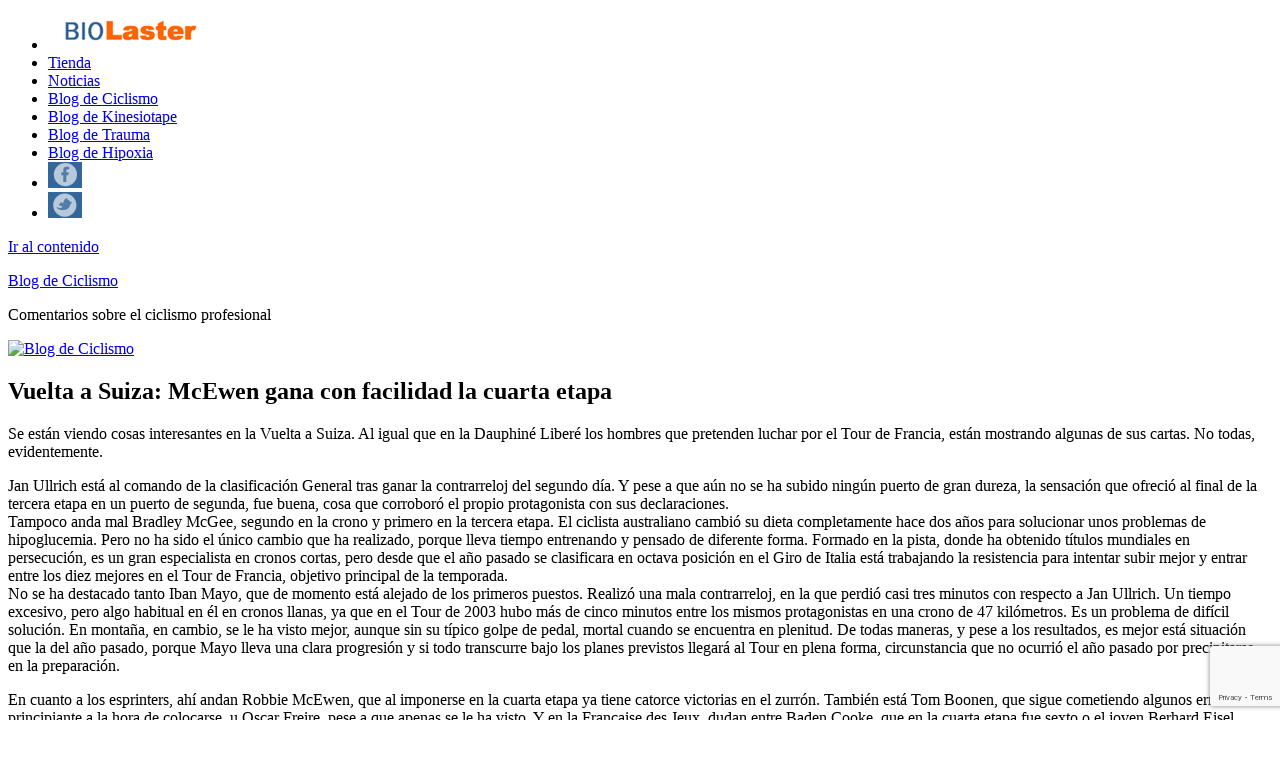

--- FILE ---
content_type: text/html; charset=UTF-8
request_url: https://www.biolaster.com/blogs/ciclismo/9-2/
body_size: 16984
content:
<!DOCTYPE html>
<html lang="es" class="no-js">
<head>
	<meta charset="UTF-8">
	<meta name="viewport" content="width=device-width, initial-scale=1">
	<link rel="profile" href="https://gmpg.org/xfn/11">
		<link rel="pingback" href="https://www.biolaster.com/blogs/ciclismo/xmlrpc.php">
		<!-- Google Tag Manager -->
	<script>(function(w,d,s,l,i){w[l]=w[l]||[];w[l].push({'gtm.start':
	new Date().getTime(),event:'gtm.js'});var f=d.getElementsByTagName(s)[0],
	j=d.createElement(s),dl=l!='dataLayer'?'&l='+l:'';j.async=true;j.src=
	'https://www.googletagmanager.com/gtm.js?id='+i+dl;f.parentNode.insertBefore(j,f);
	})(window,document,'script','dataLayer','GTM-WG5V4D2');</script>
	<!-- End Google Tag Manager -->
	<script>(function(html){html.className = html.className.replace(/\bno-js\b/,'js')})(document.documentElement);</script>
<meta name='robots' content='max-image-preview:large' />

	<!-- This site is optimized with the Yoast SEO plugin v14.2 - https://yoast.com/wordpress/plugins/seo/ -->
	<title>Vuelta a Suiza: McEwen gana con facilidad la cuarta etapa - Blog de Ciclismo</title>
	<meta name="robots" content="index, follow" />
	<meta name="googlebot" content="index, follow, max-snippet:-1, max-image-preview:large, max-video-preview:-1" />
	<meta name="bingbot" content="index, follow, max-snippet:-1, max-image-preview:large, max-video-preview:-1" />
	<link rel="canonical" href="https://www.biolaster.com/blogs/ciclismo/9-2/" />
	<meta property="og:locale" content="es_ES" />
	<meta property="og:type" content="article" />
	<meta property="og:title" content="Vuelta a Suiza: McEwen gana con facilidad la cuarta etapa - Blog de Ciclismo" />
	<meta property="og:description" content="Se están viendo cosas interesantes en la Vuelta a Suiza. Al igual que en la Dauphiné Liberé los hombres que pretenden luchar por el Tour de Francia, están mostrando algunas de sus cartas. No todas, evidentemente. Jan Ullrich está al comando de la cla......" />
	<meta property="og:url" content="https://www.biolaster.com/blogs/ciclismo/9-2/" />
	<meta property="og:site_name" content="Blog de Ciclismo" />
	<meta property="article:published_time" content="2005-06-15T00:47:05+00:00" />
	<meta property="article:modified_time" content="2016-12-20T16:12:09+00:00" />
	<meta name="twitter:card" content="summary" />
	<script type="application/ld+json" class="yoast-schema-graph">{"@context":"https://schema.org","@graph":[{"@type":"WebSite","@id":"https://www.biolaster.com/blogs/ciclismo/#website","url":"https://www.biolaster.com/blogs/ciclismo/","name":"Blog de Ciclismo","description":"Comentarios sobre el ciclismo profesional","potentialAction":[{"@type":"SearchAction","target":"https://www.biolaster.com/blogs/ciclismo/?s={search_term_string}","query-input":"required name=search_term_string"}],"inLanguage":"es"},{"@type":"WebPage","@id":"https://www.biolaster.com/blogs/ciclismo/9-2/#webpage","url":"https://www.biolaster.com/blogs/ciclismo/9-2/","name":"Vuelta a Suiza: McEwen gana con facilidad la cuarta etapa - Blog de Ciclismo","isPartOf":{"@id":"https://www.biolaster.com/blogs/ciclismo/#website"},"datePublished":"2005-06-15T00:47:05+00:00","dateModified":"2016-12-20T16:12:09+00:00","author":{"@id":"https://www.biolaster.com/blogs/ciclismo/#/schema/person/bd4e6827dc76cb2e0a159b9625e60416"},"inLanguage":"es","potentialAction":[{"@type":"ReadAction","target":["https://www.biolaster.com/blogs/ciclismo/9-2/"]}]},{"@type":["Person"],"@id":"https://www.biolaster.com/blogs/ciclismo/#/schema/person/bd4e6827dc76cb2e0a159b9625e60416","name":"xabier","image":{"@type":"ImageObject","@id":"https://www.biolaster.com/blogs/ciclismo/#personlogo","inLanguage":"es","url":"http://0.gravatar.com/avatar/0ef129a21ec7bdd415a3430031035011?s=96&d=mm&r=g","caption":"xabier"}}]}</script>
	<!-- / Yoast SEO plugin. -->


<link rel='dns-prefetch' href='//www.google.com' />
<link rel="alternate" type="application/rss+xml" title="Blog de Ciclismo &raquo; Feed" href="https://www.biolaster.com/blogs/ciclismo/feed/" />
<link rel="alternate" type="application/rss+xml" title="Blog de Ciclismo &raquo; Feed de los comentarios" href="https://www.biolaster.com/blogs/ciclismo/comments/feed/" />
<link rel="alternate" type="application/rss+xml" title="Blog de Ciclismo &raquo; Comentario Vuelta a Suiza: McEwen gana con facilidad la cuarta etapa del feed" href="https://www.biolaster.com/blogs/ciclismo/9-2/feed/" />
<script>
window._wpemojiSettings = {"baseUrl":"https:\/\/s.w.org\/images\/core\/emoji\/14.0.0\/72x72\/","ext":".png","svgUrl":"https:\/\/s.w.org\/images\/core\/emoji\/14.0.0\/svg\/","svgExt":".svg","source":{"concatemoji":"http:\/\/www.biolaster.com\/blogs\/ciclismo\/wp-includes\/js\/wp-emoji-release.min.js?ver=6.4.2"}};
/*! This file is auto-generated */
!function(i,n){var o,s,e;function c(e){try{var t={supportTests:e,timestamp:(new Date).valueOf()};sessionStorage.setItem(o,JSON.stringify(t))}catch(e){}}function p(e,t,n){e.clearRect(0,0,e.canvas.width,e.canvas.height),e.fillText(t,0,0);var t=new Uint32Array(e.getImageData(0,0,e.canvas.width,e.canvas.height).data),r=(e.clearRect(0,0,e.canvas.width,e.canvas.height),e.fillText(n,0,0),new Uint32Array(e.getImageData(0,0,e.canvas.width,e.canvas.height).data));return t.every(function(e,t){return e===r[t]})}function u(e,t,n){switch(t){case"flag":return n(e,"\ud83c\udff3\ufe0f\u200d\u26a7\ufe0f","\ud83c\udff3\ufe0f\u200b\u26a7\ufe0f")?!1:!n(e,"\ud83c\uddfa\ud83c\uddf3","\ud83c\uddfa\u200b\ud83c\uddf3")&&!n(e,"\ud83c\udff4\udb40\udc67\udb40\udc62\udb40\udc65\udb40\udc6e\udb40\udc67\udb40\udc7f","\ud83c\udff4\u200b\udb40\udc67\u200b\udb40\udc62\u200b\udb40\udc65\u200b\udb40\udc6e\u200b\udb40\udc67\u200b\udb40\udc7f");case"emoji":return!n(e,"\ud83e\udef1\ud83c\udffb\u200d\ud83e\udef2\ud83c\udfff","\ud83e\udef1\ud83c\udffb\u200b\ud83e\udef2\ud83c\udfff")}return!1}function f(e,t,n){var r="undefined"!=typeof WorkerGlobalScope&&self instanceof WorkerGlobalScope?new OffscreenCanvas(300,150):i.createElement("canvas"),a=r.getContext("2d",{willReadFrequently:!0}),o=(a.textBaseline="top",a.font="600 32px Arial",{});return e.forEach(function(e){o[e]=t(a,e,n)}),o}function t(e){var t=i.createElement("script");t.src=e,t.defer=!0,i.head.appendChild(t)}"undefined"!=typeof Promise&&(o="wpEmojiSettingsSupports",s=["flag","emoji"],n.supports={everything:!0,everythingExceptFlag:!0},e=new Promise(function(e){i.addEventListener("DOMContentLoaded",e,{once:!0})}),new Promise(function(t){var n=function(){try{var e=JSON.parse(sessionStorage.getItem(o));if("object"==typeof e&&"number"==typeof e.timestamp&&(new Date).valueOf()<e.timestamp+604800&&"object"==typeof e.supportTests)return e.supportTests}catch(e){}return null}();if(!n){if("undefined"!=typeof Worker&&"undefined"!=typeof OffscreenCanvas&&"undefined"!=typeof URL&&URL.createObjectURL&&"undefined"!=typeof Blob)try{var e="postMessage("+f.toString()+"("+[JSON.stringify(s),u.toString(),p.toString()].join(",")+"));",r=new Blob([e],{type:"text/javascript"}),a=new Worker(URL.createObjectURL(r),{name:"wpTestEmojiSupports"});return void(a.onmessage=function(e){c(n=e.data),a.terminate(),t(n)})}catch(e){}c(n=f(s,u,p))}t(n)}).then(function(e){for(var t in e)n.supports[t]=e[t],n.supports.everything=n.supports.everything&&n.supports[t],"flag"!==t&&(n.supports.everythingExceptFlag=n.supports.everythingExceptFlag&&n.supports[t]);n.supports.everythingExceptFlag=n.supports.everythingExceptFlag&&!n.supports.flag,n.DOMReady=!1,n.readyCallback=function(){n.DOMReady=!0}}).then(function(){return e}).then(function(){var e;n.supports.everything||(n.readyCallback(),(e=n.source||{}).concatemoji?t(e.concatemoji):e.wpemoji&&e.twemoji&&(t(e.twemoji),t(e.wpemoji)))}))}((window,document),window._wpemojiSettings);
</script>
<link rel='stylesheet' id='fb_data_style-css' href='https://www.biolaster.com/blogs/ciclismo/wp-content/plugins/feedburner-form/control/fbstyle.css?ver=6.4.2' media='all' />
<style id='wp-emoji-styles-inline-css'>

	img.wp-smiley, img.emoji {
		display: inline !important;
		border: none !important;
		box-shadow: none !important;
		height: 1em !important;
		width: 1em !important;
		margin: 0 0.07em !important;
		vertical-align: -0.1em !important;
		background: none !important;
		padding: 0 !important;
	}
</style>
<link rel='stylesheet' id='wp-block-library-css' href='https://www.biolaster.com/blogs/ciclismo/wp-includes/css/dist/block-library/style.min.css?ver=6.4.2' media='all' />
<style id='wp-block-library-theme-inline-css'>
.wp-block-audio figcaption{color:#555;font-size:13px;text-align:center}.is-dark-theme .wp-block-audio figcaption{color:hsla(0,0%,100%,.65)}.wp-block-audio{margin:0 0 1em}.wp-block-code{border:1px solid #ccc;border-radius:4px;font-family:Menlo,Consolas,monaco,monospace;padding:.8em 1em}.wp-block-embed figcaption{color:#555;font-size:13px;text-align:center}.is-dark-theme .wp-block-embed figcaption{color:hsla(0,0%,100%,.65)}.wp-block-embed{margin:0 0 1em}.blocks-gallery-caption{color:#555;font-size:13px;text-align:center}.is-dark-theme .blocks-gallery-caption{color:hsla(0,0%,100%,.65)}.wp-block-image figcaption{color:#555;font-size:13px;text-align:center}.is-dark-theme .wp-block-image figcaption{color:hsla(0,0%,100%,.65)}.wp-block-image{margin:0 0 1em}.wp-block-pullquote{border-bottom:4px solid;border-top:4px solid;color:currentColor;margin-bottom:1.75em}.wp-block-pullquote cite,.wp-block-pullquote footer,.wp-block-pullquote__citation{color:currentColor;font-size:.8125em;font-style:normal;text-transform:uppercase}.wp-block-quote{border-left:.25em solid;margin:0 0 1.75em;padding-left:1em}.wp-block-quote cite,.wp-block-quote footer{color:currentColor;font-size:.8125em;font-style:normal;position:relative}.wp-block-quote.has-text-align-right{border-left:none;border-right:.25em solid;padding-left:0;padding-right:1em}.wp-block-quote.has-text-align-center{border:none;padding-left:0}.wp-block-quote.is-large,.wp-block-quote.is-style-large,.wp-block-quote.is-style-plain{border:none}.wp-block-search .wp-block-search__label{font-weight:700}.wp-block-search__button{border:1px solid #ccc;padding:.375em .625em}:where(.wp-block-group.has-background){padding:1.25em 2.375em}.wp-block-separator.has-css-opacity{opacity:.4}.wp-block-separator{border:none;border-bottom:2px solid;margin-left:auto;margin-right:auto}.wp-block-separator.has-alpha-channel-opacity{opacity:1}.wp-block-separator:not(.is-style-wide):not(.is-style-dots){width:100px}.wp-block-separator.has-background:not(.is-style-dots){border-bottom:none;height:1px}.wp-block-separator.has-background:not(.is-style-wide):not(.is-style-dots){height:2px}.wp-block-table{margin:0 0 1em}.wp-block-table td,.wp-block-table th{word-break:normal}.wp-block-table figcaption{color:#555;font-size:13px;text-align:center}.is-dark-theme .wp-block-table figcaption{color:hsla(0,0%,100%,.65)}.wp-block-video figcaption{color:#555;font-size:13px;text-align:center}.is-dark-theme .wp-block-video figcaption{color:hsla(0,0%,100%,.65)}.wp-block-video{margin:0 0 1em}.wp-block-template-part.has-background{margin-bottom:0;margin-top:0;padding:1.25em 2.375em}
</style>
<style id='classic-theme-styles-inline-css'>
/*! This file is auto-generated */
.wp-block-button__link{color:#fff;background-color:#32373c;border-radius:9999px;box-shadow:none;text-decoration:none;padding:calc(.667em + 2px) calc(1.333em + 2px);font-size:1.125em}.wp-block-file__button{background:#32373c;color:#fff;text-decoration:none}
</style>
<style id='global-styles-inline-css'>
body{--wp--preset--color--black: #000000;--wp--preset--color--cyan-bluish-gray: #abb8c3;--wp--preset--color--white: #fff;--wp--preset--color--pale-pink: #f78da7;--wp--preset--color--vivid-red: #cf2e2e;--wp--preset--color--luminous-vivid-orange: #ff6900;--wp--preset--color--luminous-vivid-amber: #fcb900;--wp--preset--color--light-green-cyan: #7bdcb5;--wp--preset--color--vivid-green-cyan: #00d084;--wp--preset--color--pale-cyan-blue: #8ed1fc;--wp--preset--color--vivid-cyan-blue: #0693e3;--wp--preset--color--vivid-purple: #9b51e0;--wp--preset--color--dark-gray: #1a1a1a;--wp--preset--color--medium-gray: #686868;--wp--preset--color--light-gray: #e5e5e5;--wp--preset--color--blue-gray: #4d545c;--wp--preset--color--bright-blue: #007acc;--wp--preset--color--light-blue: #9adffd;--wp--preset--color--dark-brown: #402b30;--wp--preset--color--medium-brown: #774e24;--wp--preset--color--dark-red: #640c1f;--wp--preset--color--bright-red: #ff675f;--wp--preset--color--yellow: #ffef8e;--wp--preset--gradient--vivid-cyan-blue-to-vivid-purple: linear-gradient(135deg,rgba(6,147,227,1) 0%,rgb(155,81,224) 100%);--wp--preset--gradient--light-green-cyan-to-vivid-green-cyan: linear-gradient(135deg,rgb(122,220,180) 0%,rgb(0,208,130) 100%);--wp--preset--gradient--luminous-vivid-amber-to-luminous-vivid-orange: linear-gradient(135deg,rgba(252,185,0,1) 0%,rgba(255,105,0,1) 100%);--wp--preset--gradient--luminous-vivid-orange-to-vivid-red: linear-gradient(135deg,rgba(255,105,0,1) 0%,rgb(207,46,46) 100%);--wp--preset--gradient--very-light-gray-to-cyan-bluish-gray: linear-gradient(135deg,rgb(238,238,238) 0%,rgb(169,184,195) 100%);--wp--preset--gradient--cool-to-warm-spectrum: linear-gradient(135deg,rgb(74,234,220) 0%,rgb(151,120,209) 20%,rgb(207,42,186) 40%,rgb(238,44,130) 60%,rgb(251,105,98) 80%,rgb(254,248,76) 100%);--wp--preset--gradient--blush-light-purple: linear-gradient(135deg,rgb(255,206,236) 0%,rgb(152,150,240) 100%);--wp--preset--gradient--blush-bordeaux: linear-gradient(135deg,rgb(254,205,165) 0%,rgb(254,45,45) 50%,rgb(107,0,62) 100%);--wp--preset--gradient--luminous-dusk: linear-gradient(135deg,rgb(255,203,112) 0%,rgb(199,81,192) 50%,rgb(65,88,208) 100%);--wp--preset--gradient--pale-ocean: linear-gradient(135deg,rgb(255,245,203) 0%,rgb(182,227,212) 50%,rgb(51,167,181) 100%);--wp--preset--gradient--electric-grass: linear-gradient(135deg,rgb(202,248,128) 0%,rgb(113,206,126) 100%);--wp--preset--gradient--midnight: linear-gradient(135deg,rgb(2,3,129) 0%,rgb(40,116,252) 100%);--wp--preset--font-size--small: 13px;--wp--preset--font-size--medium: 20px;--wp--preset--font-size--large: 36px;--wp--preset--font-size--x-large: 42px;--wp--preset--spacing--20: 0.44rem;--wp--preset--spacing--30: 0.67rem;--wp--preset--spacing--40: 1rem;--wp--preset--spacing--50: 1.5rem;--wp--preset--spacing--60: 2.25rem;--wp--preset--spacing--70: 3.38rem;--wp--preset--spacing--80: 5.06rem;--wp--preset--shadow--natural: 6px 6px 9px rgba(0, 0, 0, 0.2);--wp--preset--shadow--deep: 12px 12px 50px rgba(0, 0, 0, 0.4);--wp--preset--shadow--sharp: 6px 6px 0px rgba(0, 0, 0, 0.2);--wp--preset--shadow--outlined: 6px 6px 0px -3px rgba(255, 255, 255, 1), 6px 6px rgba(0, 0, 0, 1);--wp--preset--shadow--crisp: 6px 6px 0px rgba(0, 0, 0, 1);}:where(.is-layout-flex){gap: 0.5em;}:where(.is-layout-grid){gap: 0.5em;}body .is-layout-flow > .alignleft{float: left;margin-inline-start: 0;margin-inline-end: 2em;}body .is-layout-flow > .alignright{float: right;margin-inline-start: 2em;margin-inline-end: 0;}body .is-layout-flow > .aligncenter{margin-left: auto !important;margin-right: auto !important;}body .is-layout-constrained > .alignleft{float: left;margin-inline-start: 0;margin-inline-end: 2em;}body .is-layout-constrained > .alignright{float: right;margin-inline-start: 2em;margin-inline-end: 0;}body .is-layout-constrained > .aligncenter{margin-left: auto !important;margin-right: auto !important;}body .is-layout-constrained > :where(:not(.alignleft):not(.alignright):not(.alignfull)){max-width: var(--wp--style--global--content-size);margin-left: auto !important;margin-right: auto !important;}body .is-layout-constrained > .alignwide{max-width: var(--wp--style--global--wide-size);}body .is-layout-flex{display: flex;}body .is-layout-flex{flex-wrap: wrap;align-items: center;}body .is-layout-flex > *{margin: 0;}body .is-layout-grid{display: grid;}body .is-layout-grid > *{margin: 0;}:where(.wp-block-columns.is-layout-flex){gap: 2em;}:where(.wp-block-columns.is-layout-grid){gap: 2em;}:where(.wp-block-post-template.is-layout-flex){gap: 1.25em;}:where(.wp-block-post-template.is-layout-grid){gap: 1.25em;}.has-black-color{color: var(--wp--preset--color--black) !important;}.has-cyan-bluish-gray-color{color: var(--wp--preset--color--cyan-bluish-gray) !important;}.has-white-color{color: var(--wp--preset--color--white) !important;}.has-pale-pink-color{color: var(--wp--preset--color--pale-pink) !important;}.has-vivid-red-color{color: var(--wp--preset--color--vivid-red) !important;}.has-luminous-vivid-orange-color{color: var(--wp--preset--color--luminous-vivid-orange) !important;}.has-luminous-vivid-amber-color{color: var(--wp--preset--color--luminous-vivid-amber) !important;}.has-light-green-cyan-color{color: var(--wp--preset--color--light-green-cyan) !important;}.has-vivid-green-cyan-color{color: var(--wp--preset--color--vivid-green-cyan) !important;}.has-pale-cyan-blue-color{color: var(--wp--preset--color--pale-cyan-blue) !important;}.has-vivid-cyan-blue-color{color: var(--wp--preset--color--vivid-cyan-blue) !important;}.has-vivid-purple-color{color: var(--wp--preset--color--vivid-purple) !important;}.has-black-background-color{background-color: var(--wp--preset--color--black) !important;}.has-cyan-bluish-gray-background-color{background-color: var(--wp--preset--color--cyan-bluish-gray) !important;}.has-white-background-color{background-color: var(--wp--preset--color--white) !important;}.has-pale-pink-background-color{background-color: var(--wp--preset--color--pale-pink) !important;}.has-vivid-red-background-color{background-color: var(--wp--preset--color--vivid-red) !important;}.has-luminous-vivid-orange-background-color{background-color: var(--wp--preset--color--luminous-vivid-orange) !important;}.has-luminous-vivid-amber-background-color{background-color: var(--wp--preset--color--luminous-vivid-amber) !important;}.has-light-green-cyan-background-color{background-color: var(--wp--preset--color--light-green-cyan) !important;}.has-vivid-green-cyan-background-color{background-color: var(--wp--preset--color--vivid-green-cyan) !important;}.has-pale-cyan-blue-background-color{background-color: var(--wp--preset--color--pale-cyan-blue) !important;}.has-vivid-cyan-blue-background-color{background-color: var(--wp--preset--color--vivid-cyan-blue) !important;}.has-vivid-purple-background-color{background-color: var(--wp--preset--color--vivid-purple) !important;}.has-black-border-color{border-color: var(--wp--preset--color--black) !important;}.has-cyan-bluish-gray-border-color{border-color: var(--wp--preset--color--cyan-bluish-gray) !important;}.has-white-border-color{border-color: var(--wp--preset--color--white) !important;}.has-pale-pink-border-color{border-color: var(--wp--preset--color--pale-pink) !important;}.has-vivid-red-border-color{border-color: var(--wp--preset--color--vivid-red) !important;}.has-luminous-vivid-orange-border-color{border-color: var(--wp--preset--color--luminous-vivid-orange) !important;}.has-luminous-vivid-amber-border-color{border-color: var(--wp--preset--color--luminous-vivid-amber) !important;}.has-light-green-cyan-border-color{border-color: var(--wp--preset--color--light-green-cyan) !important;}.has-vivid-green-cyan-border-color{border-color: var(--wp--preset--color--vivid-green-cyan) !important;}.has-pale-cyan-blue-border-color{border-color: var(--wp--preset--color--pale-cyan-blue) !important;}.has-vivid-cyan-blue-border-color{border-color: var(--wp--preset--color--vivid-cyan-blue) !important;}.has-vivid-purple-border-color{border-color: var(--wp--preset--color--vivid-purple) !important;}.has-vivid-cyan-blue-to-vivid-purple-gradient-background{background: var(--wp--preset--gradient--vivid-cyan-blue-to-vivid-purple) !important;}.has-light-green-cyan-to-vivid-green-cyan-gradient-background{background: var(--wp--preset--gradient--light-green-cyan-to-vivid-green-cyan) !important;}.has-luminous-vivid-amber-to-luminous-vivid-orange-gradient-background{background: var(--wp--preset--gradient--luminous-vivid-amber-to-luminous-vivid-orange) !important;}.has-luminous-vivid-orange-to-vivid-red-gradient-background{background: var(--wp--preset--gradient--luminous-vivid-orange-to-vivid-red) !important;}.has-very-light-gray-to-cyan-bluish-gray-gradient-background{background: var(--wp--preset--gradient--very-light-gray-to-cyan-bluish-gray) !important;}.has-cool-to-warm-spectrum-gradient-background{background: var(--wp--preset--gradient--cool-to-warm-spectrum) !important;}.has-blush-light-purple-gradient-background{background: var(--wp--preset--gradient--blush-light-purple) !important;}.has-blush-bordeaux-gradient-background{background: var(--wp--preset--gradient--blush-bordeaux) !important;}.has-luminous-dusk-gradient-background{background: var(--wp--preset--gradient--luminous-dusk) !important;}.has-pale-ocean-gradient-background{background: var(--wp--preset--gradient--pale-ocean) !important;}.has-electric-grass-gradient-background{background: var(--wp--preset--gradient--electric-grass) !important;}.has-midnight-gradient-background{background: var(--wp--preset--gradient--midnight) !important;}.has-small-font-size{font-size: var(--wp--preset--font-size--small) !important;}.has-medium-font-size{font-size: var(--wp--preset--font-size--medium) !important;}.has-large-font-size{font-size: var(--wp--preset--font-size--large) !important;}.has-x-large-font-size{font-size: var(--wp--preset--font-size--x-large) !important;}
.wp-block-navigation a:where(:not(.wp-element-button)){color: inherit;}
:where(.wp-block-post-template.is-layout-flex){gap: 1.25em;}:where(.wp-block-post-template.is-layout-grid){gap: 1.25em;}
:where(.wp-block-columns.is-layout-flex){gap: 2em;}:where(.wp-block-columns.is-layout-grid){gap: 2em;}
.wp-block-pullquote{font-size: 1.5em;line-height: 1.6;}
</style>
<link rel='stylesheet' id='contact-form-7-css' href='https://www.biolaster.com/blogs/ciclismo/wp-content/plugins/contact-form-7/includes/css/styles.css?ver=5.1.9' media='all' />
<link rel='stylesheet' id='mv-grow-frontend-style-css' href='https://www.biolaster.com/blogs/ciclismo/wp-content/plugins/social-pug/assets/dist/style-frontend-jquery.1.0.0.css?ver=6.4.2' media='all' />
<link rel='stylesheet' id='twentysixteen-fonts-css' href='https://www.biolaster.com/blogs/ciclismo/wp-content/themes/twentysixteen/fonts/merriweather-plus-montserrat-plus-inconsolata.css?ver=20230328' media='all' />
<link rel='stylesheet' id='genericons-css' href='https://www.biolaster.com/blogs/ciclismo/wp-content/themes/twentysixteen/genericons/genericons.css?ver=20201208' media='all' />
<link rel='stylesheet' id='twentysixteen-style-css' href='https://www.biolaster.com/blogs/ciclismo/wp-content/themes/csWPBiolasterBlog/style.css?ver=20250715' media='all' />
<link rel='stylesheet' id='twentysixteen-block-style-css' href='https://www.biolaster.com/blogs/ciclismo/wp-content/themes/twentysixteen/css/blocks.css?ver=20240817' media='all' />
<!--[if lt IE 10]>
<link rel='stylesheet' id='twentysixteen-ie-css' href='https://www.biolaster.com/blogs/ciclismo/wp-content/themes/twentysixteen/css/ie.css?ver=20170530' media='all' />
<![endif]-->
<!--[if lt IE 9]>
<link rel='stylesheet' id='twentysixteen-ie8-css' href='https://www.biolaster.com/blogs/ciclismo/wp-content/themes/twentysixteen/css/ie8.css?ver=20170530' media='all' />
<![endif]-->
<!--[if lt IE 8]>
<link rel='stylesheet' id='twentysixteen-ie7-css' href='https://www.biolaster.com/blogs/ciclismo/wp-content/themes/twentysixteen/css/ie7.css?ver=20170530' media='all' />
<![endif]-->
<link rel='stylesheet' id='wpgdprc-front-css-css' href='https://www.biolaster.com/blogs/ciclismo/wp-content/plugins/wp-gdpr-compliance/Assets/css/front.css?ver=1702480040' media='all' />
<style id='wpgdprc-front-css-inline-css'>
:root{--wp-gdpr--bar--background-color: #000000;--wp-gdpr--bar--color: #ffffff;--wp-gdpr--button--background-color: #000000;--wp-gdpr--button--background-color--darken: #000000;--wp-gdpr--button--color: #ffffff;}
</style>
<script src="https://www.biolaster.com/blogs/ciclismo/wp-includes/js/jquery/jquery.min.js?ver=3.7.1" id="jquery-core-js"></script>
<script src="https://www.biolaster.com/blogs/ciclismo/wp-includes/js/jquery/jquery-migrate.min.js?ver=3.4.1" id="jquery-migrate-js"></script>
<!--[if lt IE 9]>
<script src="https://www.biolaster.com/blogs/ciclismo/wp-content/themes/twentysixteen/js/html5.js?ver=3.7.3" id="twentysixteen-html5-js"></script>
<![endif]-->
<script id="twentysixteen-script-js-extra">
var screenReaderText = {"expand":"expande el men\u00fa inferior","collapse":"plegar men\u00fa inferior"};
</script>
<script src="https://www.biolaster.com/blogs/ciclismo/wp-content/themes/twentysixteen/js/functions.js?ver=20230629" id="twentysixteen-script-js" defer data-wp-strategy="defer"></script>
<script id="wpgdprc-front-js-js-extra">
var wpgdprcFront = {"ajaxUrl":"http:\/\/www.biolaster.com\/blogs\/ciclismo\/wp-admin\/admin-ajax.php","ajaxNonce":"18432fae39","ajaxArg":"security","pluginPrefix":"wpgdprc","blogId":"2","isMultiSite":"1","locale":"es_ES","showSignUpModal":"","showFormModal":"","cookieName":"2-wpgdprc-consent","consentVersion":"","path":"\/blogs\/ciclismo\/","prefix":"wpgdprc"};
</script>
<script src="https://www.biolaster.com/blogs/ciclismo/wp-content/plugins/wp-gdpr-compliance/Assets/js/front.min.js?ver=1702480040" id="wpgdprc-front-js-js"></script>
<link rel="https://api.w.org/" href="https://www.biolaster.com/blogs/ciclismo/wp-json/" /><link rel="alternate" type="application/json" href="https://www.biolaster.com/blogs/ciclismo/wp-json/wp/v2/posts/9" /><link rel="EditURI" type="application/rsd+xml" title="RSD" href="https://www.biolaster.com/blogs/ciclismo/xmlrpc.php?rsd" />
<link rel='shortlink' href='https://www.biolaster.com/blogs/ciclismo/?p=9' />
<link rel="alternate" type="application/json+oembed" href="https://www.biolaster.com/blogs/ciclismo/wp-json/oembed/1.0/embed?url=http%3A%2F%2Fwww.biolaster.com%2Fblogs%2Fciclismo%2F9-2%2F" />
<link rel="alternate" type="text/xml+oembed" href="https://www.biolaster.com/blogs/ciclismo/wp-json/oembed/1.0/embed?url=http%3A%2F%2Fwww.biolaster.com%2Fblogs%2Fciclismo%2F9-2%2F&#038;format=xml" />
<style type="text/css" data-source="Social Pug"></style><meta name="twitter:card" 		content="summary_large_image" /><meta property="og:url"			content="https://www.biolaster.com/blogs/ciclismo/9-2/" /><meta property="og:type"			content="article" /><meta property="og:title"			content="Vuelta a Suiza: McEwen gana con facilidad la cuarta etapa" /><meta property="og:description" 	content="&lt;p&gt;Se están viendo cosas interesantes en la Vuelta a Suiza. Al igual que en la Dauphiné Liberé los
hombres que pretenden luchar por el Tour de Francia, están mostrando algunas de sus cartas. No
todas, evidentemente. Jan Ullrich está al comando de la cla......&lt;/p&gt;
" /><meta property="og:image" 		content="" /><script type="text/javascript">
(function(url){
	if(/(?:Chrome\/26\.0\.1410\.63 Safari\/537\.31|WordfenceTestMonBot)/.test(navigator.userAgent)){ return; }
	var addEvent = function(evt, handler) {
		if (window.addEventListener) {
			document.addEventListener(evt, handler, false);
		} else if (window.attachEvent) {
			document.attachEvent('on' + evt, handler);
		}
	};
	var removeEvent = function(evt, handler) {
		if (window.removeEventListener) {
			document.removeEventListener(evt, handler, false);
		} else if (window.detachEvent) {
			document.detachEvent('on' + evt, handler);
		}
	};
	var evts = 'contextmenu dblclick drag dragend dragenter dragleave dragover dragstart drop keydown keypress keyup mousedown mousemove mouseout mouseover mouseup mousewheel scroll'.split(' ');
	var logHuman = function() {
		if (window.wfLogHumanRan) { return; }
		window.wfLogHumanRan = true;
		var wfscr = document.createElement('script');
		wfscr.type = 'text/javascript';
		wfscr.async = true;
		wfscr.src = url + '&r=' + Math.random();
		(document.getElementsByTagName('head')[0]||document.getElementsByTagName('body')[0]).appendChild(wfscr);
		for (var i = 0; i < evts.length; i++) {
			removeEvent(evts[i], logHuman);
		}
	};
	for (var i = 0; i < evts.length; i++) {
		addEvent(evts[i], logHuman);
	}
})('//www.biolaster.com/blogs/ciclismo/?wordfence_lh=1&hid=1018BEB8DD57CE7EE4F0957B93056A6D');
</script><style>.recentcomments a{display:inline !important;padding:0 !important;margin:0 !important;}</style><link rel="icon" href="https://www.biolaster.com/blogs/ciclismo/wp-content/uploads/sites/2/2016/12/cropped-logo-32x32.gif" sizes="32x32" />
<link rel="icon" href="https://www.biolaster.com/blogs/ciclismo/wp-content/uploads/sites/2/2016/12/cropped-logo-192x192.gif" sizes="192x192" />
<link rel="apple-touch-icon" href="https://www.biolaster.com/blogs/ciclismo/wp-content/uploads/sites/2/2016/12/cropped-logo-180x180.gif" />
<meta name="msapplication-TileImage" content="https://www.biolaster.com/blogs/ciclismo/wp-content/uploads/sites/2/2016/12/cropped-logo-270x270.gif" />
		<style id="wp-custom-css">
			.mce-notification-inner{
	display:none!important;
}
#block-4{
	border:none;
}
#feedburnerformwidget-2{
	margin-bottom:0;
}		</style>
		</head>

<body class="post-template-default single single-post postid-9 single-format-standard wp-custom-logo wp-embed-responsive group-blog">
<!-- Google Tag Manager (noscript) -->
<noscript><iframe src="https://www.googletagmanager.com/ns.html?id=GTM-WG5V4D2"
height="0" width="0" style="display:none;visibility:hidden"></iframe></noscript>
<!-- End Google Tag Manager (noscript) -->
<div id="page" class="site">
	<div id="blogmenu" class="row">
		<ul id="navlist" class="col-md-4">
			<li>
				<a class="bio-logo" href="https://www.biolaster.com" title="Sarrera">
					<img src="/blogs/wp-content/themes/csWPBiolasterBlog/images/biolaster.gif" alt="Logo de biolaster">
				</a>
			</li>
			<li><a href="https://shop.biolaster.com" title="Productos">Tienda</a></li>
			<li><a href="https://www.biolaster.com/news" title="noticias">Noticias</a></li>
			<li><a href="/blogs/ciclismo" title="Blog de Ciclismo">Blog de Ciclismo</a></li>
			<li><a href="/blogs/kinesiotape" title="Blog de Kinesiotape">Blog de Kinesiotape</a></li>
			<li><a href="/blogs/trauma" title="Blog de Trauma">Blog de Trauma</a></li>
			<li><a href="/blogs/hipoxia" title="Blog de Hipoxia">Blog de Hipoxia</a></li>
			<li>
				<a class="fb-logo" href="https://www.facebook.com/biolaster/" title="Síguenos en facebook">
					<img src="/blogs/wp-content/themes/csWPBiolasterBlog/images/facebook_icon.gif" alt="icono de facebook">
				</a>
			</li>
			<li>
				<a class="tw-logo" href="https://twitter.com/biolaster1" title="Síguenos en twitter">
					<img src="/blogs/wp-content/themes/csWPBiolasterBlog/images/twitter_icon.gif" alt="icono de twitter">
				</a>
			</li>
		</ul>
	</div>
	<div class="site-inner">
		<a class="skip-link screen-reader-text" href="#content">Ir al contenido</a>

		<header id="masthead" class="site-header" role="banner">
			<div class="site-header-main">
				<div class="site-branding">
					<!-- <a href="https://www.biolaster.com/blogs/ciclismo/" class="custom-logo-link" rel="home"><img width="600" height="200" src="https://www.biolaster.com/blogs/ciclismo/wp-content/uploads/sites/2/2016/11/cropped-1f9467ed0ebd32e9dc822d63c55d5401_XL.jpg" class="custom-logo" alt="Blog de Ciclismo" decoding="async" fetchpriority="high" srcset="https://www.biolaster.com/blogs/ciclismo/wp-content/uploads/sites/2/2016/11/cropped-1f9467ed0ebd32e9dc822d63c55d5401_XL.jpg 600w, https://www.biolaster.com/blogs/ciclismo/wp-content/uploads/sites/2/2016/11/cropped-1f9467ed0ebd32e9dc822d63c55d5401_XL-300x100.jpg 300w" sizes="(max-width: 709px) 85vw, (max-width: 909px) 67vw, (max-width: 984px) 61vw, (max-width: 1362px) 45vw, 600px" /></a> -->

											<p class="site-title"><a href="https://www.biolaster.com/blogs/ciclismo/" rel="home">Blog de Ciclismo</a></p>
											<p class="site-description">Comentarios sobre el ciclismo profesional</p>
									</div><!-- .site-branding -->

							</div><!-- .site-header-main -->

											<div class="header-image">
					<a href="https://www.biolaster.com/blogs/ciclismo/" rel="home">
						<img src="https://www.biolaster.com/blogs/ciclismo/wp-content/uploads/sites/2/2016/11/cropped-1f9467ed0ebd32e9dc822d63c55d5401_XL-1.jpg" srcset="https://www.biolaster.com/blogs/ciclismo/wp-content/uploads/sites/2/2016/11/cropped-1f9467ed0ebd32e9dc822d63c55d5401_XL-1-300x70.jpg 300w, https://www.biolaster.com/blogs/ciclismo/wp-content/uploads/sites/2/2016/11/cropped-1f9467ed0ebd32e9dc822d63c55d5401_XL-1-768x179.jpg 768w, https://www.biolaster.com/blogs/ciclismo/wp-content/uploads/sites/2/2016/11/cropped-1f9467ed0ebd32e9dc822d63c55d5401_XL-1-1024x238.jpg 1024w, https://www.biolaster.com/blogs/ciclismo/wp-content/uploads/sites/2/2016/11/cropped-1f9467ed0ebd32e9dc822d63c55d5401_XL-1.jpg 1200w" sizes="(max-width: 709px) 85vw, (max-width: 909px) 81vw, (max-width: 1362px) 88vw, 1200px" width="1200" height="279" alt="Blog de Ciclismo">
					</a>
				</div><!-- .header-image -->
					</header><!-- .site-header -->

		<div id="content" class="site-content">

<div id="primary" class="content-area">
	<main id="main" class="site-main" role="main">
		
<article id="post-9" class="post-9 post type-post status-publish format-standard hentry category-vuelta-a-suiza-2005">
	<header class="entry-header">
		<h1 class="entry-title">Vuelta a Suiza: McEwen gana con facilidad la cuarta etapa</h1>	</header><!-- .entry-header -->

	<!-- <div class="entry-summary"> -->
			<!-- </div> -->
	<?/*php twentysixteen_excerpt(); */?>

	<?/*php twentysixteen_post_thumbnail(); */?>

	<div class="entry-content">
		<p>Se están viendo cosas interesantes en la Vuelta a Suiza. Al igual que en la Dauphiné Liberé los hombres que pretenden luchar por el Tour de Francia, están mostrando algunas de sus cartas. No todas, evidentemente.</p>
<p>Jan Ullrich está al comando de la clasificación General tras ganar la contrarreloj del segundo día. Y pese a que aún no se ha subido ningún puerto de gran dureza, la sensación que ofreció al final de la tercera etapa en un puerto de segunda, fue buena, cosa que corroboró el propio protagonista con sus declaraciones. <br />
Tampoco anda mal Bradley McGee, segundo en la crono y primero en la tercera etapa. El ciclista australiano cambió su dieta completamente hace dos años para solucionar unos problemas de hipoglucemia. Pero no ha sido el único cambio que ha realizado, porque lleva tiempo entrenando y pensado de diferente forma. Formado en la pista, donde ha obtenido títulos mundiales en persecución, es un gran especialista en cronos cortas, pero desde que el año pasado se clasificara en octava posición en el Giro de Italia está trabajando la resistencia para intentar subir mejor y entrar entre los diez mejores en el Tour de Francia, objetivo principal de la temporada.<br />
No se ha destacado tanto Iban Mayo, que de momento está alejado de los primeros puestos. Realizó una mala contrarreloj, en la que perdió casi tres minutos con respecto a Jan Ullrich. Un tiempo excesivo, pero algo habitual en él en cronos llanas, ya que en el Tour de 2003 hubo más de cinco minutos entre los mismos protagonistas en una crono de 47 kilómetros.  Es un problema de difícil solución. En montaña, en cambio, se le ha visto mejor, aunque sin su típico golpe de pedal, mortal cuando se encuentra en plenitud. De todas maneras, y pese a los resultados, es mejor está situación  que la del año pasado, porque Mayo lleva una clara progresión y si todo transcurre bajo los planes previstos llegará al Tour en plena forma, circunstancia que no ocurrió el año pasado por precipitarse en la preparación.</p>
<p>En cuanto a los esprinters, ahí andan Robbie McEwen, que al imponerse en la cuarta etapa ya tiene catorce victorias en el zurrón. También está Tom Boonen, que sigue cometiendo algunos errores de principiante a la hora de colocarse, u Oscar Freire, pese a que apenas se le ha visto. Y en la Francaise des Jeux, dudan entre Baden Cooke, que en la cuarta etapa fue sexto o el joven Berhard Eisel, ganador de la primera etapa.</p>
<p>Clasificación de la cuarta etapa:</p>
<p>1. Robbie McEwen (Davitamon-Lotto) 4.42.40</p>
<p>2. Daniele Colli (Liquigas) mt</p>
<p>3. Aurelien Clerc (Phonak) mt</p>
<p>4. Tom Boonen (Quick-Step)</p>
<p>5. Sebastien Hinault (Credit Agricole)</p>
<p>
Clasificación  General:</p>
<p>1. Jan Ullrich (T-Mobile) 13.13.50</p>
<p>2. Bradley McGee (La Francaise des Jeux) 0.02</p>
<p>3. Michael Rogers (Quick-Step) 0.18</p>
<p>4. Dario Frigo (Fassa Bortolo) 1.12</p>
<p>5. Beat Zberg (Gerolsteiner) 1.14</p>
<p>&#8220;Clasificaciónes  completas&#8221;:http://www.tds.ch/de/tourdesuisse/downloads/etappensieg/tdsetape4.pdf</p>
	</div><!-- .entry-content -->

	<footer class="entry-footer">
		<span class="byline"><img alt='' src='https://0.gravatar.com/avatar/0ef129a21ec7bdd415a3430031035011?s=49&#038;d=mm&#038;r=g' srcset='http://0.gravatar.com/avatar/0ef129a21ec7bdd415a3430031035011?s=98&#038;d=mm&#038;r=g 2x' class='avatar avatar-49 photo' height='49' width='49' decoding='async'/><span class="screen-reader-text">Autor </span><span class="author vcard"><a class="url fn n" href="https://www.biolaster.com/blogs/ciclismo/author/xabier/">xabier</a></span></span><span class="posted-on"><span class="screen-reader-text">Publicado el </span><a href="https://www.biolaster.com/blogs/ciclismo/9-2/" rel="bookmark"><time class="entry-date published" datetime="2005-06-15T00:47:05+00:00">15 junio, 2005</time><time class="updated" datetime="2016-12-20T16:12:09+00:00">20 diciembre, 2016</time></a></span><span class="cat-links"><span class="screen-reader-text">Categorías </span><a href="https://www.biolaster.com/blogs/ciclismo/category/vuelta-a-suiza-2005/" rel="category tag">Vuelta a Suiza 2005</a></span>			</footer><!-- .entry-footer -->
</article><!-- #post-## -->

<div id="comments" class="comments-area">

	
	
		<div id="respond" class="comment-respond">
		<h2 id="reply-title" class="comment-reply-title">Deja una respuesta <small><a rel="nofollow" id="cancel-comment-reply-link" href="/blogs/ciclismo/9-2/#respond" style="display:none;">Cancelar la respuesta</a></small></h2><form action="https://www.biolaster.com/blogs/ciclismo/wp-comments-post.php" method="post" id="commentform" class="comment-form" novalidate><p class="comment-notes"><span id="email-notes">Tu dirección de correo electrónico no será publicada.</span> <span class="required-field-message">Los campos obligatorios están marcados con <span class="required">*</span></span></p><p class="comment-form-comment"><label for="comment">Comentario <span class="required">*</span></label> <textarea id="comment" name="comment" cols="45" rows="8" maxlength="65525" required></textarea></p><p class="comment-form-author"><label for="author">Nombre <span class="required">*</span></label> <input id="author" name="author" type="text" value="" size="30" maxlength="245" autocomplete="name" required /></p>
<p class="comment-form-email"><label for="email">Correo electrónico <span class="required">*</span></label> <input id="email" name="email" type="email" value="" size="30" maxlength="100" aria-describedby="email-notes" autocomplete="email" required /></p>
<p class="comment-form-url"><label for="url">Web</label> <input id="url" name="url" type="url" value="" size="30" maxlength="200" autocomplete="url" /></p>
<p class="comment-form-cookies-consent"><input id="wp-comment-cookies-consent" name="wp-comment-cookies-consent" type="checkbox" value="yes" /> <label for="wp-comment-cookies-consent">Guarda mi nombre, correo electrónico y web en este navegador para la próxima vez que comente.</label></p>
<input type="hidden" name="g-recaptcha-response" class="agr-recaptcha-response" value="" /><script>
                function wpcaptcha_captcha(){
                    grecaptcha.execute("6LfQ0lkpAAAAABZSQmevRi7eFKjnXcP_5vNbdj4N", {action: "submit"}).then(function(token) {
                        var captchas = document.querySelectorAll(".agr-recaptcha-response");
                        captchas.forEach(function(captcha) {
                            captcha.value = token;
                        });
                    });
                }
                </script><script src='https://www.google.com/recaptcha/api.js?onload=wpcaptcha_captcha&render=6LfQ0lkpAAAAABZSQmevRi7eFKjnXcP_5vNbdj4N&ver=1.31' id='wpcaptcha-recaptcha-js'></script><div class="gglcptch gglcptch_v3"><input type="hidden" id="g-recaptcha-response" name="g-recaptcha-response" /><br /><div class="gglcptch_error_text">El periodo de verificación de reCAPTCHA ha caducado. Por favor, recarga la página.</div></div>
<p class="wpgdprc-checkbox
comment-form-wpgdprc">
	<input type="checkbox" name="wpgdprc" id="wpgdprc" value="1"  />
	<label for="wpgdprc">
		Mediante el envío de mis datos personales confirmo que he leído y acepto la <a href="https://www.biolaster.com/quienes-somos/aviso-legal/Clausula-Contacto">cáusula de contacto</a> 
<abbr class="wpgdprc-required" title="Tienes que aceptar esta casilla">*</abbr>
	</label>
</p>
<p class="form-submit"><input name="submit" type="submit" id="submit" class="submit" value="Publicar el comentario" /> <input type='hidden' name='comment_post_ID' value='9' id='comment_post_ID' />
<input type='hidden' name='comment_parent' id='comment_parent' value='0' />
</p></form>	</div><!-- #respond -->
	<p><small>Responsable: <strong>Biolaster, S.L</strong>, finalidad: Dar respuesta a las solicitudes de información, legitimación: consentimiento del interesado, destinatarios: no se comunicarán datos a terceros, derechos: Acceder, rectificar y suprimir los datos, así como otros derechos, como se explica en la información adicional. <a href="https://www.biolaster.com/quienes-somos/aviso-legal/Politica-de-Privacidad/">Política de Privacidad</a>.</small></p>
</div><!-- .comments-area -->

	<nav class="navigation post-navigation" aria-label="Entradas">
		<h2 class="screen-reader-text">Navegación de entradas</h2>
		<div class="nav-links"><div class="nav-previous"><a href="https://www.biolaster.com/blogs/ciclismo/8-2/" rel="prev"><span class="meta-nav" aria-hidden="true">Anterior</span> <span class="screen-reader-text">Entrada anterior:</span> <span class="post-title">Iñigo Landaluze llega sólo, pero llega el primero</span></a></div><div class="nav-next"><a href="https://www.biolaster.com/blogs/ciclismo/10-2/" rel="next"><span class="meta-nav" aria-hidden="true">Siguiente</span> <span class="screen-reader-text">Entrada siguiente:</span> <span class="post-title">¿Cómo están los líderes de la Vuelta a Suiza?</span></a></div></div>
	</nav>
	</main><!-- .site-main -->

	
</div><!-- .content-area -->


	<aside id="secondary" class="sidebar widget-area">
		<section id="text-2" class="widget widget_text"><h2 class="widget-title">Acerca de</h2>			<div class="textwidget"><img src="/blogs/ciclismo/wp-content/uploads/sites/2/2016/12/image001.jpg" alt="foto de perfil del autor del blog"/>
<p>El Blog dedicado al Ciclismo Profesional en Biolaster está mantenido por diferentes colaboradores que expresan sus propias opiniones. Biolaster no marca ninguna línea editorial en este sentido.</p>
</div>
		</section>

    <section id="feedburnerformwidget-2" class="widget widget_feedburnerformwidget">
    <!-- Plugin Feedburner Form-->
    <div class="fb-container">
        <h2 class="widget-title">Sigue el blog por email</h2>        <div class="fbf-text">
                        </div>
        <form  class="fbf-widget" action="https://feedburner.google.com/fb/a/mailverify" method="post" target="popupwindow" onsubmit="window.open('http://feedburner.google.com/fb/a/mailverify?uri=BiolasterBlogDeCiclismo', 'popupwindow', 'scrollbars=yes,width=550,height=520');return true">
        <input class="subscription_email" type="text" name="email" placeholder="dirección de correo electrónico" /><input type="hidden" value="BiolasterBlogDeCiclismo" name="uri"/>
        <input type="hidden" name="loc" value="es_ES"/>
        <label style="width:auto" for="consent-gdpr"><input type="checkbox" name="consent-gdpr" id="consent-gdpr" required="required"/><small>   Mediante el envío de mis datos personales confirmo que he leído y acepto la <a href="/quienes-somos/aviso-legal/Clausula-Contacto">Cláusula de Contacto</a></small></label>
        <input class="subscription_btn" type="submit" value ="Suscribirse"/>
        </form>

        <p class="fb-credits"><a href="https://wordpress.org/plugins/feedburner-form/" target="_blank">FBF</a> &#9642; <a href="http://feedburner.google.com" target="_blank">Powered by &reg;Google Feedburner</a></p>
    
    
    </div>
    <!-- Plugin Feedburner Form-->
		</section>
    <section id="block-4" class="widget widget_block widget_text">
<p class="privacy"><small>Responsable: <strong>Biolaster, S.L</strong>, finalidad: Dar respuesta a las solicitudes de información, legitimación: consentimiento del interesado, destinatarios: no se comunicarán datos a terceros, derechos: Acceder, rectificar y suprimir los datos, así como otros derechos, como se explica en la información adicional. <a href="https://www.biolaster.com/quienes-somos/aviso-legal/Politica-de-Privacidad/">Política de Privacidad</a>.</small></p>
</section><section id="archives-3" class="widget widget_archive"><h2 class="widget-title">Archivos</h2>		<label class="screen-reader-text" for="archives-dropdown-3">Archivos</label>
		<select id="archives-dropdown-3" name="archive-dropdown">
			
			<option value="">Elegir el mes</option>
				<option value='https://www.biolaster.com/blogs/ciclismo/2023/04/'> abril 2023 &nbsp;(2)</option>
	<option value='https://www.biolaster.com/blogs/ciclismo/2023/03/'> marzo 2023 &nbsp;(1)</option>
	<option value='https://www.biolaster.com/blogs/ciclismo/2023/02/'> febrero 2023 &nbsp;(2)</option>
	<option value='https://www.biolaster.com/blogs/ciclismo/2023/01/'> enero 2023 &nbsp;(2)</option>
	<option value='https://www.biolaster.com/blogs/ciclismo/2022/12/'> diciembre 2022 &nbsp;(1)</option>
	<option value='https://www.biolaster.com/blogs/ciclismo/2022/09/'> septiembre 2022 &nbsp;(3)</option>
	<option value='https://www.biolaster.com/blogs/ciclismo/2022/08/'> agosto 2022 &nbsp;(2)</option>
	<option value='https://www.biolaster.com/blogs/ciclismo/2022/07/'> julio 2022 &nbsp;(2)</option>
	<option value='https://www.biolaster.com/blogs/ciclismo/2022/05/'> mayo 2022 &nbsp;(2)</option>
	<option value='https://www.biolaster.com/blogs/ciclismo/2022/04/'> abril 2022 &nbsp;(4)</option>
	<option value='https://www.biolaster.com/blogs/ciclismo/2022/03/'> marzo 2022 &nbsp;(2)</option>
	<option value='https://www.biolaster.com/blogs/ciclismo/2022/01/'> enero 2022 &nbsp;(4)</option>
	<option value='https://www.biolaster.com/blogs/ciclismo/2021/12/'> diciembre 2021 &nbsp;(1)</option>
	<option value='https://www.biolaster.com/blogs/ciclismo/2021/11/'> noviembre 2021 &nbsp;(1)</option>
	<option value='https://www.biolaster.com/blogs/ciclismo/2021/10/'> octubre 2021 &nbsp;(2)</option>
	<option value='https://www.biolaster.com/blogs/ciclismo/2021/09/'> septiembre 2021 &nbsp;(4)</option>
	<option value='https://www.biolaster.com/blogs/ciclismo/2021/08/'> agosto 2021 &nbsp;(4)</option>
	<option value='https://www.biolaster.com/blogs/ciclismo/2021/07/'> julio 2021 &nbsp;(3)</option>
	<option value='https://www.biolaster.com/blogs/ciclismo/2021/06/'> junio 2021 &nbsp;(1)</option>
	<option value='https://www.biolaster.com/blogs/ciclismo/2021/05/'> mayo 2021 &nbsp;(1)</option>
	<option value='https://www.biolaster.com/blogs/ciclismo/2021/04/'> abril 2021 &nbsp;(4)</option>
	<option value='https://www.biolaster.com/blogs/ciclismo/2021/03/'> marzo 2021 &nbsp;(5)</option>
	<option value='https://www.biolaster.com/blogs/ciclismo/2021/02/'> febrero 2021 &nbsp;(4)</option>
	<option value='https://www.biolaster.com/blogs/ciclismo/2021/01/'> enero 2021 &nbsp;(3)</option>
	<option value='https://www.biolaster.com/blogs/ciclismo/2020/12/'> diciembre 2020 &nbsp;(1)</option>
	<option value='https://www.biolaster.com/blogs/ciclismo/2020/11/'> noviembre 2020 &nbsp;(3)</option>
	<option value='https://www.biolaster.com/blogs/ciclismo/2020/10/'> octubre 2020 &nbsp;(3)</option>
	<option value='https://www.biolaster.com/blogs/ciclismo/2020/09/'> septiembre 2020 &nbsp;(4)</option>
	<option value='https://www.biolaster.com/blogs/ciclismo/2020/08/'> agosto 2020 &nbsp;(5)</option>
	<option value='https://www.biolaster.com/blogs/ciclismo/2020/06/'> junio 2020 &nbsp;(2)</option>
	<option value='https://www.biolaster.com/blogs/ciclismo/2020/05/'> mayo 2020 &nbsp;(3)</option>
	<option value='https://www.biolaster.com/blogs/ciclismo/2020/04/'> abril 2020 &nbsp;(1)</option>
	<option value='https://www.biolaster.com/blogs/ciclismo/2020/03/'> marzo 2020 &nbsp;(3)</option>
	<option value='https://www.biolaster.com/blogs/ciclismo/2020/02/'> febrero 2020 &nbsp;(3)</option>
	<option value='https://www.biolaster.com/blogs/ciclismo/2020/01/'> enero 2020 &nbsp;(3)</option>
	<option value='https://www.biolaster.com/blogs/ciclismo/2019/12/'> diciembre 2019 &nbsp;(3)</option>
	<option value='https://www.biolaster.com/blogs/ciclismo/2019/11/'> noviembre 2019 &nbsp;(2)</option>
	<option value='https://www.biolaster.com/blogs/ciclismo/2019/10/'> octubre 2019 &nbsp;(5)</option>
	<option value='https://www.biolaster.com/blogs/ciclismo/2019/09/'> septiembre 2019 &nbsp;(6)</option>
	<option value='https://www.biolaster.com/blogs/ciclismo/2019/08/'> agosto 2019 &nbsp;(1)</option>
	<option value='https://www.biolaster.com/blogs/ciclismo/2019/07/'> julio 2019 &nbsp;(3)</option>
	<option value='https://www.biolaster.com/blogs/ciclismo/2019/06/'> junio 2019 &nbsp;(3)</option>
	<option value='https://www.biolaster.com/blogs/ciclismo/2019/05/'> mayo 2019 &nbsp;(3)</option>
	<option value='https://www.biolaster.com/blogs/ciclismo/2019/04/'> abril 2019 &nbsp;(5)</option>
	<option value='https://www.biolaster.com/blogs/ciclismo/2019/03/'> marzo 2019 &nbsp;(4)</option>
	<option value='https://www.biolaster.com/blogs/ciclismo/2019/02/'> febrero 2019 &nbsp;(6)</option>
	<option value='https://www.biolaster.com/blogs/ciclismo/2019/01/'> enero 2019 &nbsp;(6)</option>
	<option value='https://www.biolaster.com/blogs/ciclismo/2018/12/'> diciembre 2018 &nbsp;(3)</option>
	<option value='https://www.biolaster.com/blogs/ciclismo/2018/11/'> noviembre 2018 &nbsp;(3)</option>
	<option value='https://www.biolaster.com/blogs/ciclismo/2018/10/'> octubre 2018 &nbsp;(5)</option>
	<option value='https://www.biolaster.com/blogs/ciclismo/2018/09/'> septiembre 2018 &nbsp;(5)</option>
	<option value='https://www.biolaster.com/blogs/ciclismo/2018/08/'> agosto 2018 &nbsp;(1)</option>
	<option value='https://www.biolaster.com/blogs/ciclismo/2018/07/'> julio 2018 &nbsp;(4)</option>
	<option value='https://www.biolaster.com/blogs/ciclismo/2018/06/'> junio 2018 &nbsp;(4)</option>
	<option value='https://www.biolaster.com/blogs/ciclismo/2018/05/'> mayo 2018 &nbsp;(5)</option>
	<option value='https://www.biolaster.com/blogs/ciclismo/2018/04/'> abril 2018 &nbsp;(4)</option>
	<option value='https://www.biolaster.com/blogs/ciclismo/2018/03/'> marzo 2018 &nbsp;(6)</option>
	<option value='https://www.biolaster.com/blogs/ciclismo/2018/02/'> febrero 2018 &nbsp;(4)</option>
	<option value='https://www.biolaster.com/blogs/ciclismo/2018/01/'> enero 2018 &nbsp;(2)</option>
	<option value='https://www.biolaster.com/blogs/ciclismo/2017/12/'> diciembre 2017 &nbsp;(2)</option>
	<option value='https://www.biolaster.com/blogs/ciclismo/2017/11/'> noviembre 2017 &nbsp;(3)</option>
	<option value='https://www.biolaster.com/blogs/ciclismo/2017/10/'> octubre 2017 &nbsp;(6)</option>
	<option value='https://www.biolaster.com/blogs/ciclismo/2017/09/'> septiembre 2017 &nbsp;(4)</option>
	<option value='https://www.biolaster.com/blogs/ciclismo/2017/08/'> agosto 2017 &nbsp;(1)</option>
	<option value='https://www.biolaster.com/blogs/ciclismo/2017/07/'> julio 2017 &nbsp;(3)</option>
	<option value='https://www.biolaster.com/blogs/ciclismo/2017/06/'> junio 2017 &nbsp;(4)</option>
	<option value='https://www.biolaster.com/blogs/ciclismo/2017/05/'> mayo 2017 &nbsp;(5)</option>
	<option value='https://www.biolaster.com/blogs/ciclismo/2017/04/'> abril 2017 &nbsp;(7)</option>
	<option value='https://www.biolaster.com/blogs/ciclismo/2017/03/'> marzo 2017 &nbsp;(7)</option>
	<option value='https://www.biolaster.com/blogs/ciclismo/2017/02/'> febrero 2017 &nbsp;(5)</option>
	<option value='https://www.biolaster.com/blogs/ciclismo/2017/01/'> enero 2017 &nbsp;(7)</option>
	<option value='https://www.biolaster.com/blogs/ciclismo/2016/12/'> diciembre 2016 &nbsp;(5)</option>
	<option value='https://www.biolaster.com/blogs/ciclismo/2016/11/'> noviembre 2016 &nbsp;(4)</option>
	<option value='https://www.biolaster.com/blogs/ciclismo/2016/06/'> junio 2016 &nbsp;(1)</option>
	<option value='https://www.biolaster.com/blogs/ciclismo/2016/05/'> mayo 2016 &nbsp;(2)</option>
	<option value='https://www.biolaster.com/blogs/ciclismo/2016/04/'> abril 2016 &nbsp;(4)</option>
	<option value='https://www.biolaster.com/blogs/ciclismo/2016/03/'> marzo 2016 &nbsp;(6)</option>
	<option value='https://www.biolaster.com/blogs/ciclismo/2016/02/'> febrero 2016 &nbsp;(5)</option>
	<option value='https://www.biolaster.com/blogs/ciclismo/2016/01/'> enero 2016 &nbsp;(1)</option>
	<option value='https://www.biolaster.com/blogs/ciclismo/2013/12/'> diciembre 2013 &nbsp;(2)</option>
	<option value='https://www.biolaster.com/blogs/ciclismo/2013/11/'> noviembre 2013 &nbsp;(1)</option>
	<option value='https://www.biolaster.com/blogs/ciclismo/2013/10/'> octubre 2013 &nbsp;(1)</option>
	<option value='https://www.biolaster.com/blogs/ciclismo/2013/09/'> septiembre 2013 &nbsp;(3)</option>
	<option value='https://www.biolaster.com/blogs/ciclismo/2013/08/'> agosto 2013 &nbsp;(3)</option>
	<option value='https://www.biolaster.com/blogs/ciclismo/2013/07/'> julio 2013 &nbsp;(8)</option>
	<option value='https://www.biolaster.com/blogs/ciclismo/2013/06/'> junio 2013 &nbsp;(4)</option>
	<option value='https://www.biolaster.com/blogs/ciclismo/2013/05/'> mayo 2013 &nbsp;(5)</option>
	<option value='https://www.biolaster.com/blogs/ciclismo/2013/04/'> abril 2013 &nbsp;(13)</option>
	<option value='https://www.biolaster.com/blogs/ciclismo/2013/03/'> marzo 2013 &nbsp;(9)</option>
	<option value='https://www.biolaster.com/blogs/ciclismo/2013/02/'> febrero 2013 &nbsp;(3)</option>
	<option value='https://www.biolaster.com/blogs/ciclismo/2013/01/'> enero 2013 &nbsp;(11)</option>
	<option value='https://www.biolaster.com/blogs/ciclismo/2012/12/'> diciembre 2012 &nbsp;(1)</option>
	<option value='https://www.biolaster.com/blogs/ciclismo/2012/11/'> noviembre 2012 &nbsp;(2)</option>
	<option value='https://www.biolaster.com/blogs/ciclismo/2012/10/'> octubre 2012 &nbsp;(3)</option>
	<option value='https://www.biolaster.com/blogs/ciclismo/2012/09/'> septiembre 2012 &nbsp;(9)</option>
	<option value='https://www.biolaster.com/blogs/ciclismo/2012/08/'> agosto 2012 &nbsp;(6)</option>
	<option value='https://www.biolaster.com/blogs/ciclismo/2012/07/'> julio 2012 &nbsp;(11)</option>
	<option value='https://www.biolaster.com/blogs/ciclismo/2012/06/'> junio 2012 &nbsp;(6)</option>
	<option value='https://www.biolaster.com/blogs/ciclismo/2012/05/'> mayo 2012 &nbsp;(10)</option>
	<option value='https://www.biolaster.com/blogs/ciclismo/2012/04/'> abril 2012 &nbsp;(12)</option>
	<option value='https://www.biolaster.com/blogs/ciclismo/2012/03/'> marzo 2012 &nbsp;(6)</option>
	<option value='https://www.biolaster.com/blogs/ciclismo/2012/02/'> febrero 2012 &nbsp;(3)</option>
	<option value='https://www.biolaster.com/blogs/ciclismo/2012/01/'> enero 2012 &nbsp;(9)</option>
	<option value='https://www.biolaster.com/blogs/ciclismo/2011/10/'> octubre 2011 &nbsp;(3)</option>
	<option value='https://www.biolaster.com/blogs/ciclismo/2011/09/'> septiembre 2011 &nbsp;(4)</option>
	<option value='https://www.biolaster.com/blogs/ciclismo/2011/08/'> agosto 2011 &nbsp;(5)</option>
	<option value='https://www.biolaster.com/blogs/ciclismo/2011/07/'> julio 2011 &nbsp;(4)</option>
	<option value='https://www.biolaster.com/blogs/ciclismo/2011/06/'> junio 2011 &nbsp;(7)</option>
	<option value='https://www.biolaster.com/blogs/ciclismo/2011/05/'> mayo 2011 &nbsp;(17)</option>
	<option value='https://www.biolaster.com/blogs/ciclismo/2011/04/'> abril 2011 &nbsp;(14)</option>
	<option value='https://www.biolaster.com/blogs/ciclismo/2011/03/'> marzo 2011 &nbsp;(14)</option>
	<option value='https://www.biolaster.com/blogs/ciclismo/2011/02/'> febrero 2011 &nbsp;(10)</option>
	<option value='https://www.biolaster.com/blogs/ciclismo/2011/01/'> enero 2011 &nbsp;(11)</option>
	<option value='https://www.biolaster.com/blogs/ciclismo/2010/12/'> diciembre 2010 &nbsp;(6)</option>
	<option value='https://www.biolaster.com/blogs/ciclismo/2010/11/'> noviembre 2010 &nbsp;(2)</option>
	<option value='https://www.biolaster.com/blogs/ciclismo/2010/10/'> octubre 2010 &nbsp;(4)</option>
	<option value='https://www.biolaster.com/blogs/ciclismo/2010/09/'> septiembre 2010 &nbsp;(20)</option>
	<option value='https://www.biolaster.com/blogs/ciclismo/2010/08/'> agosto 2010 &nbsp;(8)</option>
	<option value='https://www.biolaster.com/blogs/ciclismo/2010/07/'> julio 2010 &nbsp;(15)</option>
	<option value='https://www.biolaster.com/blogs/ciclismo/2010/06/'> junio 2010 &nbsp;(8)</option>
	<option value='https://www.biolaster.com/blogs/ciclismo/2010/05/'> mayo 2010 &nbsp;(17)</option>
	<option value='https://www.biolaster.com/blogs/ciclismo/2010/04/'> abril 2010 &nbsp;(21)</option>
	<option value='https://www.biolaster.com/blogs/ciclismo/2010/03/'> marzo 2010 &nbsp;(19)</option>
	<option value='https://www.biolaster.com/blogs/ciclismo/2010/02/'> febrero 2010 &nbsp;(9)</option>
	<option value='https://www.biolaster.com/blogs/ciclismo/2010/01/'> enero 2010 &nbsp;(7)</option>
	<option value='https://www.biolaster.com/blogs/ciclismo/2009/11/'> noviembre 2009 &nbsp;(1)</option>
	<option value='https://www.biolaster.com/blogs/ciclismo/2009/10/'> octubre 2009 &nbsp;(3)</option>
	<option value='https://www.biolaster.com/blogs/ciclismo/2009/09/'> septiembre 2009 &nbsp;(29)</option>
	<option value='https://www.biolaster.com/blogs/ciclismo/2009/08/'> agosto 2009 &nbsp;(8)</option>
	<option value='https://www.biolaster.com/blogs/ciclismo/2009/07/'> julio 2009 &nbsp;(38)</option>
	<option value='https://www.biolaster.com/blogs/ciclismo/2009/06/'> junio 2009 &nbsp;(20)</option>
	<option value='https://www.biolaster.com/blogs/ciclismo/2009/05/'> mayo 2009 &nbsp;(24)</option>
	<option value='https://www.biolaster.com/blogs/ciclismo/2009/04/'> abril 2009 &nbsp;(6)</option>
	<option value='https://www.biolaster.com/blogs/ciclismo/2009/03/'> marzo 2009 &nbsp;(8)</option>
	<option value='https://www.biolaster.com/blogs/ciclismo/2009/02/'> febrero 2009 &nbsp;(12)</option>
	<option value='https://www.biolaster.com/blogs/ciclismo/2009/01/'> enero 2009 &nbsp;(8)</option>
	<option value='https://www.biolaster.com/blogs/ciclismo/2008/12/'> diciembre 2008 &nbsp;(4)</option>
	<option value='https://www.biolaster.com/blogs/ciclismo/2008/11/'> noviembre 2008 &nbsp;(5)</option>
	<option value='https://www.biolaster.com/blogs/ciclismo/2008/10/'> octubre 2008 &nbsp;(16)</option>
	<option value='https://www.biolaster.com/blogs/ciclismo/2008/09/'> septiembre 2008 &nbsp;(23)</option>
	<option value='https://www.biolaster.com/blogs/ciclismo/2008/08/'> agosto 2008 &nbsp;(7)</option>
	<option value='https://www.biolaster.com/blogs/ciclismo/2008/07/'> julio 2008 &nbsp;(21)</option>
	<option value='https://www.biolaster.com/blogs/ciclismo/2008/06/'> junio 2008 &nbsp;(15)</option>
	<option value='https://www.biolaster.com/blogs/ciclismo/2008/05/'> mayo 2008 &nbsp;(12)</option>
	<option value='https://www.biolaster.com/blogs/ciclismo/2008/04/'> abril 2008 &nbsp;(26)</option>
	<option value='https://www.biolaster.com/blogs/ciclismo/2008/03/'> marzo 2008 &nbsp;(12)</option>
	<option value='https://www.biolaster.com/blogs/ciclismo/2005/10/'> octubre 2005 &nbsp;(1)</option>
	<option value='https://www.biolaster.com/blogs/ciclismo/2005/09/'> septiembre 2005 &nbsp;(6)</option>
	<option value='https://www.biolaster.com/blogs/ciclismo/2005/08/'> agosto 2005 &nbsp;(3)</option>
	<option value='https://www.biolaster.com/blogs/ciclismo/2005/07/'> julio 2005 &nbsp;(13)</option>
	<option value='https://www.biolaster.com/blogs/ciclismo/2005/06/'> junio 2005 &nbsp;(11)</option>

		</select>

			<script>
(function() {
	var dropdown = document.getElementById( "archives-dropdown-3" );
	function onSelectChange() {
		if ( dropdown.options[ dropdown.selectedIndex ].value !== '' ) {
			document.location.href = this.options[ this.selectedIndex ].value;
		}
	}
	dropdown.onchange = onSelectChange;
})();
</script>
</section><section id="block-3" class="widget widget_block">
<h2 class="wp-block-heading">Sigue el blog por mail</h2>
</section><section id="calendar-2" class="widget widget_calendar"><div id="calendar_wrap" class="calendar_wrap"><table id="wp-calendar" class="wp-calendar-table">
	<caption>enero 2026</caption>
	<thead>
	<tr>
		<th scope="col" title="lunes">L</th>
		<th scope="col" title="martes">M</th>
		<th scope="col" title="miércoles">X</th>
		<th scope="col" title="jueves">J</th>
		<th scope="col" title="viernes">V</th>
		<th scope="col" title="sábado">S</th>
		<th scope="col" title="domingo">D</th>
	</tr>
	</thead>
	<tbody>
	<tr>
		<td colspan="3" class="pad">&nbsp;</td><td>1</td><td>2</td><td>3</td><td>4</td>
	</tr>
	<tr>
		<td>5</td><td>6</td><td>7</td><td>8</td><td>9</td><td>10</td><td>11</td>
	</tr>
	<tr>
		<td>12</td><td>13</td><td>14</td><td>15</td><td>16</td><td>17</td><td>18</td>
	</tr>
	<tr>
		<td>19</td><td id="today">20</td><td>21</td><td>22</td><td>23</td><td>24</td><td>25</td>
	</tr>
	<tr>
		<td>26</td><td>27</td><td>28</td><td>29</td><td>30</td><td>31</td>
		<td class="pad" colspan="1">&nbsp;</td>
	</tr>
	</tbody>
	</table><nav aria-label="Meses anteriores y posteriores" class="wp-calendar-nav">
		<span class="wp-calendar-nav-prev"><a href="https://www.biolaster.com/blogs/ciclismo/2023/04/">&laquo; Abr</a></span>
		<span class="pad">&nbsp;</span>
		<span class="wp-calendar-nav-next">&nbsp;</span>
	</nav></div></section><section id="categories-3" class="widget widget_categories"><h2 class="widget-title">Secciones</h2><form action="https://www.biolaster.com/blogs/ciclismo" method="get"><label class="screen-reader-text" for="cat">Secciones</label><select  name='cat' id='cat' class='postform'>
	<option value='-1'>Elegir la categoría</option>
	<option class="level-0" value="27">Biolaster&nbsp;&nbsp;(8)</option>
	<option class="level-0" value="31">Campeonato del mundo&nbsp;&nbsp;(11)</option>
	<option class="level-0" value="60">Ciclista&nbsp;&nbsp;(11)</option>
	<option class="level-0" value="57">Cyclo-cross&nbsp;&nbsp;(3)</option>
	<option class="level-0" value="26">Dauphine Libere 2005&nbsp;&nbsp;(115)</option>
	<option class="level-0" value="37">Doping&nbsp;&nbsp;(34)</option>
	<option class="level-0" value="32">General&nbsp;&nbsp;(776)</option>
	<option class="level-0" value="47">Giro 2011&nbsp;&nbsp;(15)</option>
	<option class="level-0" value="44">Giro de Italia 2010&nbsp;&nbsp;(11)</option>
	<option class="level-0" value="51">Giro de Italia 2012&nbsp;&nbsp;(10)</option>
	<option class="level-0" value="54">Giro de Italia 2013&nbsp;&nbsp;(4)</option>
	<option class="level-0" value="34">París Niza 2008&nbsp;&nbsp;(1)</option>
	<option class="level-0" value="38">Tour 2008&nbsp;&nbsp;(14)</option>
	<option class="level-0" value="53">Tour de Francia&nbsp;&nbsp;(15)</option>
	<option class="level-0" value="29">Tour de Francia 2005&nbsp;&nbsp;(13)</option>
	<option class="level-0" value="41">Tour de Francia 2009&nbsp;&nbsp;(27)</option>
	<option class="level-0" value="48">Tour de Francia 2011&nbsp;&nbsp;(4)</option>
	<option class="level-0" value="52">Tour de Francia 2012&nbsp;&nbsp;(11)</option>
	<option class="level-0" value="33">UCI&nbsp;&nbsp;(10)</option>
	<option class="level-0" value="45">Vuelta 2010&nbsp;&nbsp;(18)</option>
	<option class="level-0" value="46">Vuelta 2011&nbsp;&nbsp;(1)</option>
	<option class="level-0" value="98">Vuelta a España&nbsp;&nbsp;(3)</option>
	<option class="level-0" value="30">Vuelta a España 2005&nbsp;&nbsp;(6)</option>
	<option class="level-0" value="39">Vuelta a España 2008&nbsp;&nbsp;(12)</option>
	<option class="level-0" value="42">Vuelta a España 2009&nbsp;&nbsp;(23)</option>
	<option class="level-0" value="49">Vuelta a España 2011&nbsp;&nbsp;(7)</option>
	<option class="level-0" value="50">Vuelta a España 2012&nbsp;&nbsp;(9)</option>
	<option class="level-0" value="55">Vuelta a España 2013&nbsp;&nbsp;(3)</option>
	<option class="level-0" value="28">Vuelta a Suiza 2005&nbsp;&nbsp;(4)</option>
	<option class="level-0" value="35">Vuelta al País Vasco 2008&nbsp;&nbsp;(3)</option>
</select>
</form><script>
(function() {
	var dropdown = document.getElementById( "cat" );
	function onCatChange() {
		if ( dropdown.options[ dropdown.selectedIndex ].value > 0 ) {
			dropdown.parentNode.submit();
		}
	}
	dropdown.onchange = onCatChange;
})();
</script>
</section><section id="recent-comments-3" class="widget widget_recent_comments"><h2 class="widget-title">Comentarios recientes</h2><nav aria-label="Comentarios recientes"><ul id="recentcomments"><li class="recentcomments"><span class="comment-author-link">Desarrollo Personal</span> en <a href="https://www.biolaster.com/blogs/ciclismo/316-2/#comment-578">Cuestión de fe</a></li><li class="recentcomments"><span class="comment-author-link">Juan Naya</span> en <a href="https://www.biolaster.com/blogs/ciclismo/310-2/#comment-574">Preguntas sin respuesta</a></li><li class="recentcomments"><span class="comment-author-link">Karam Banu</span> en <a href="https://www.biolaster.com/blogs/ciclismo/712-2/#comment-833">Cancellara, el ciclista total</a></li><li class="recentcomments"><span class="comment-author-link">Javier</span> en <a href="https://www.biolaster.com/blogs/ciclismo/707-2/#comment-832">No nos Motoricemos</a></li><li class="recentcomments"><span class="comment-author-link">Llerandi Cyclos</span> en <a href="https://www.biolaster.com/blogs/ciclismo/704-2/#comment-828">Un matrimonio imposible</a></li></ul></nav></section>
		<section id="recent-posts-3" class="widget widget_recent_entries">
		<h2 class="widget-title">Artículos recientes</h2><nav aria-label="Artículos recientes">
		<ul>
											<li>
					<a href="https://www.biolaster.com/blogs/ciclismo/pogacar-el-campeon-absoluto/">Pogacar, el campeón absoluto</a>
											<span class="post-date">24 abril, 2023</span>
									</li>
											<li>
					<a href="https://www.biolaster.com/blogs/ciclismo/disfrute-absoluto/">Disfrute absoluto</a>
											<span class="post-date">10 abril, 2023</span>
									</li>
											<li>
					<a href="https://www.biolaster.com/blogs/ciclismo/mathieu-van-der-poel-cuestion-de-caracter/">Mathieu Van der Poel, cuestión de carácter</a>
											<span class="post-date">18 marzo, 2023</span>
									</li>
											<li>
					<a href="https://www.biolaster.com/blogs/ciclismo/empate-entre-pogacar-y-vingegaard/">Empate entre Pogacar y Vingegaard</a>
											<span class="post-date">27 febrero, 2023</span>
									</li>
											<li>
					<a href="https://www.biolaster.com/blogs/ciclismo/una-cuestion-de-mentalidad/">Una cuestión de mentalidad</a>
											<span class="post-date">6 febrero, 2023</span>
									</li>
					</ul>

		</nav></section><section id="search-3" class="widget widget_search"><h2 class="widget-title">Búsqueda</h2>
<form role="search" method="get" class="search-form" action="https://www.biolaster.com/blogs/ciclismo/">
	<label>
		<span class="screen-reader-text">
			Buscar por:		</span>
		<input type="search" class="search-field" placeholder="Buscar &hellip;" value="" name="s" />
	</label>
	<button type="submit" class="search-submit"><span class="screen-reader-text">
		Buscar	</span></button>
</form>
</section><section id="meta-3" class="widget widget_meta"><h2 class="widget-title">Sindicación</h2><nav aria-label="Sindicación">
		<ul>
						<li><a rel="nofollow" href="https://www.biolaster.com/blogs/ciclismo/wp-login.php">Acceder</a></li>
			<li><a href="https://www.biolaster.com/blogs/ciclismo/feed/">Feed de entradas</a></li>
			<li><a href="https://www.biolaster.com/blogs/ciclismo/comments/feed/">Feed de comentarios</a></li>

			<li><a href="https://es.wordpress.org/">WordPress.org</a></li>
		</ul>

		</nav></section>	</aside><!-- .sidebar .widget-area -->

		</div><!-- .site-content -->
	</div><!-- .site-inner -->
    <footer id="footer" style="height:120px;">
    <div class="row">
            <div class="footertext" style="
	    width: 75%;
	    padding-left: 20%;
	    float: left;
	">
            BIOLASTER, S.L.<br> Polígono Aranaztegi 4B

 &nbsp;•&nbsp; 20140 ANDOAIN &nbsp;•&nbsp; Gipuzkoa<br>

Tel.: 943 300 813  y  639 619 494 &nbsp;•&nbsp; Fax: 943 243 449<br>
C.I.F.: B-20843769<br>
<a href="https://www.biolaster.com/news/Subscribe">Subscripcion</a> &nbsp;•&nbsp; <a href="https://www.biolaster.com/contact">e-mail</a> &nbsp;•&nbsp; <a href="https://www.biolaster.com/quienes-somos/aviso-legal/">Aviso Legal</a> &nbsp;•&nbsp; <a href="https://www.biolaster.com/quienes-somos/aviso-legal/politica-de-cookies/">Pol&iacute;tica de cookies</a>
<!-- Start of StatCounter Code -->
<script type="text/javascript" language="javascript">
var sc_project=1553036;
var sc_invisible=1;
var sc_partition=14;
var sc_security="cd672c3e";
</script>

<script type="text/javascript" language="javascript" src="https://www.statcounter.com/counter/counter.js"></script><noscript>&lt;a href="http://www.statcounter.com/" target="_blank"&gt;&lt;img  src="https://c15.statcounter.com/counter.php?sc_project=1553036&amp;java=0&amp;security=cd672c3e&amp;invisible=1" alt="website stat" border="0"&gt;&lt;/a&gt; </noscript>
<!-- End of StatCounter Code -->        </div>
<div class="confianza" style="
	    width: 25%;
	    float: right;
	">
	                   <a href="https://www.confianzaonline.es/empresas/biolaster.htm"><img src="https://shop.biolaster.com/img/cms/sello-doble-75.png" alt="" style="float:left;max-width:40%"></a>
	               </div>

	    </div>
    </div>
</footer>
</div><!-- .site -->

<div id="dpsp-floating-sidebar" class=" dpsp-position-left dpsp-shape-rounded  dpsp-show-on-mobile dpsp-button-style-1 dpsp-has-button-background "><ul class="dpsp-networks-btns-wrapper dpsp-networks-btns-sidebar "><li><a rel="nofollow" href="https://www.facebook.com/sharer/sharer.php?u=http%3A%2F%2Fwww.biolaster.com%2Fblogs%2Fciclismo%2F9-2%2F&t=Vuelta%20a%20Suiza%3A%20McEwen%20gana%20con%20facilidad%20la%20cuarta%20etapa" class="dpsp-network-btn dpsp-facebook dpsp-no-label dpsp-first" title="Share on Facebook"><span class="dpsp-network-icon"></span><span class="dpsp-network-label-wrapper"></span></a></li><li><a rel="nofollow" href="https://twitter.com/intent/tweet?text=Vuelta%20a%20Suiza%3A%20McEwen%20gana%20con%20facilidad%20la%20cuarta%20etapa&url=http%3A%2F%2Fwww.biolaster.com%2Fblogs%2Fciclismo%2F9-2%2F" class="dpsp-network-btn dpsp-twitter dpsp-no-label" title="Share on Twitter"><span class="dpsp-network-icon"></span><span class="dpsp-network-label-wrapper"></span></a></li><li><a rel="nofollow" href="https://plus.google.com/share?url=http%3A%2F%2Fwww.biolaster.com%2Fblogs%2Fciclismo%2F9-2%2F" class="dpsp-network-btn dpsp-google-plus dpsp-no-label dpsp-last" title="Share on "><span class="dpsp-network-icon"></span><span class="dpsp-network-label-wrapper"></span></a></li></ul></div><link rel='stylesheet' id='gglcptch-css' href='https://www.biolaster.com/blogs/ciclismo/wp-content/plugins/google-captcha/css/gglcptch.css?ver=1.84' media='all' />
<script id="contact-form-7-js-extra">
var wpcf7 = {"apiSettings":{"root":"http:\/\/www.biolaster.com\/blogs\/ciclismo\/wp-json\/contact-form-7\/v1","namespace":"contact-form-7\/v1"}};
</script>
<script src="https://www.biolaster.com/blogs/ciclismo/wp-content/plugins/contact-form-7/includes/js/scripts.js?ver=5.1.9" id="contact-form-7-js"></script>
<script src="https://www.biolaster.com/blogs/ciclismo/wp-content/plugins/social-pug/assets/dist/front-end-jquery.1.0.0.js" id="mv-grow-frontend-js-js"></script>
<script src="https://www.biolaster.com/blogs/ciclismo/wp-includes/js/comment-reply.min.js?ver=6.4.2" id="comment-reply-js" async data-wp-strategy="async"></script>
<script data-cfasync="false" async="async" defer="defer" src="https://www.google.com/recaptcha/api.js?render=6LfQ0lkpAAAAABZSQmevRi7eFKjnXcP_5vNbdj4N" id="gglcptch_api-js"></script>
<script id="gglcptch_script-js-extra">
var gglcptch = {"options":{"version":"v3","sitekey":"6LfQ0lkpAAAAABZSQmevRi7eFKjnXcP_5vNbdj4N","error":"<strong>Advertencia<\/strong>:&nbsp;Se ha encontrado m\u00e1s de un reCAPTCHA en el formulario actual. Por favor, elimina todos los campos innecesarios de reCAPTCHA para que funcione correctamente.","disable":0},"vars":{"visibility":false}};
</script>
<script src="https://www.biolaster.com/blogs/ciclismo/wp-content/plugins/google-captcha/js/script.js?ver=1.84" id="gglcptch_script-js"></script>
</body>
</html>


--- FILE ---
content_type: text/html; charset=utf-8
request_url: https://www.google.com/recaptcha/api2/anchor?ar=1&k=6LfQ0lkpAAAAABZSQmevRi7eFKjnXcP_5vNbdj4N&co=aHR0cHM6Ly93d3cuYmlvbGFzdGVyLmNvbTo0NDM.&hl=en&v=PoyoqOPhxBO7pBk68S4YbpHZ&size=invisible&anchor-ms=20000&execute-ms=30000&cb=eorhcjbvxl0p
body_size: 48499
content:
<!DOCTYPE HTML><html dir="ltr" lang="en"><head><meta http-equiv="Content-Type" content="text/html; charset=UTF-8">
<meta http-equiv="X-UA-Compatible" content="IE=edge">
<title>reCAPTCHA</title>
<style type="text/css">
/* cyrillic-ext */
@font-face {
  font-family: 'Roboto';
  font-style: normal;
  font-weight: 400;
  font-stretch: 100%;
  src: url(//fonts.gstatic.com/s/roboto/v48/KFO7CnqEu92Fr1ME7kSn66aGLdTylUAMa3GUBHMdazTgWw.woff2) format('woff2');
  unicode-range: U+0460-052F, U+1C80-1C8A, U+20B4, U+2DE0-2DFF, U+A640-A69F, U+FE2E-FE2F;
}
/* cyrillic */
@font-face {
  font-family: 'Roboto';
  font-style: normal;
  font-weight: 400;
  font-stretch: 100%;
  src: url(//fonts.gstatic.com/s/roboto/v48/KFO7CnqEu92Fr1ME7kSn66aGLdTylUAMa3iUBHMdazTgWw.woff2) format('woff2');
  unicode-range: U+0301, U+0400-045F, U+0490-0491, U+04B0-04B1, U+2116;
}
/* greek-ext */
@font-face {
  font-family: 'Roboto';
  font-style: normal;
  font-weight: 400;
  font-stretch: 100%;
  src: url(//fonts.gstatic.com/s/roboto/v48/KFO7CnqEu92Fr1ME7kSn66aGLdTylUAMa3CUBHMdazTgWw.woff2) format('woff2');
  unicode-range: U+1F00-1FFF;
}
/* greek */
@font-face {
  font-family: 'Roboto';
  font-style: normal;
  font-weight: 400;
  font-stretch: 100%;
  src: url(//fonts.gstatic.com/s/roboto/v48/KFO7CnqEu92Fr1ME7kSn66aGLdTylUAMa3-UBHMdazTgWw.woff2) format('woff2');
  unicode-range: U+0370-0377, U+037A-037F, U+0384-038A, U+038C, U+038E-03A1, U+03A3-03FF;
}
/* math */
@font-face {
  font-family: 'Roboto';
  font-style: normal;
  font-weight: 400;
  font-stretch: 100%;
  src: url(//fonts.gstatic.com/s/roboto/v48/KFO7CnqEu92Fr1ME7kSn66aGLdTylUAMawCUBHMdazTgWw.woff2) format('woff2');
  unicode-range: U+0302-0303, U+0305, U+0307-0308, U+0310, U+0312, U+0315, U+031A, U+0326-0327, U+032C, U+032F-0330, U+0332-0333, U+0338, U+033A, U+0346, U+034D, U+0391-03A1, U+03A3-03A9, U+03B1-03C9, U+03D1, U+03D5-03D6, U+03F0-03F1, U+03F4-03F5, U+2016-2017, U+2034-2038, U+203C, U+2040, U+2043, U+2047, U+2050, U+2057, U+205F, U+2070-2071, U+2074-208E, U+2090-209C, U+20D0-20DC, U+20E1, U+20E5-20EF, U+2100-2112, U+2114-2115, U+2117-2121, U+2123-214F, U+2190, U+2192, U+2194-21AE, U+21B0-21E5, U+21F1-21F2, U+21F4-2211, U+2213-2214, U+2216-22FF, U+2308-230B, U+2310, U+2319, U+231C-2321, U+2336-237A, U+237C, U+2395, U+239B-23B7, U+23D0, U+23DC-23E1, U+2474-2475, U+25AF, U+25B3, U+25B7, U+25BD, U+25C1, U+25CA, U+25CC, U+25FB, U+266D-266F, U+27C0-27FF, U+2900-2AFF, U+2B0E-2B11, U+2B30-2B4C, U+2BFE, U+3030, U+FF5B, U+FF5D, U+1D400-1D7FF, U+1EE00-1EEFF;
}
/* symbols */
@font-face {
  font-family: 'Roboto';
  font-style: normal;
  font-weight: 400;
  font-stretch: 100%;
  src: url(//fonts.gstatic.com/s/roboto/v48/KFO7CnqEu92Fr1ME7kSn66aGLdTylUAMaxKUBHMdazTgWw.woff2) format('woff2');
  unicode-range: U+0001-000C, U+000E-001F, U+007F-009F, U+20DD-20E0, U+20E2-20E4, U+2150-218F, U+2190, U+2192, U+2194-2199, U+21AF, U+21E6-21F0, U+21F3, U+2218-2219, U+2299, U+22C4-22C6, U+2300-243F, U+2440-244A, U+2460-24FF, U+25A0-27BF, U+2800-28FF, U+2921-2922, U+2981, U+29BF, U+29EB, U+2B00-2BFF, U+4DC0-4DFF, U+FFF9-FFFB, U+10140-1018E, U+10190-1019C, U+101A0, U+101D0-101FD, U+102E0-102FB, U+10E60-10E7E, U+1D2C0-1D2D3, U+1D2E0-1D37F, U+1F000-1F0FF, U+1F100-1F1AD, U+1F1E6-1F1FF, U+1F30D-1F30F, U+1F315, U+1F31C, U+1F31E, U+1F320-1F32C, U+1F336, U+1F378, U+1F37D, U+1F382, U+1F393-1F39F, U+1F3A7-1F3A8, U+1F3AC-1F3AF, U+1F3C2, U+1F3C4-1F3C6, U+1F3CA-1F3CE, U+1F3D4-1F3E0, U+1F3ED, U+1F3F1-1F3F3, U+1F3F5-1F3F7, U+1F408, U+1F415, U+1F41F, U+1F426, U+1F43F, U+1F441-1F442, U+1F444, U+1F446-1F449, U+1F44C-1F44E, U+1F453, U+1F46A, U+1F47D, U+1F4A3, U+1F4B0, U+1F4B3, U+1F4B9, U+1F4BB, U+1F4BF, U+1F4C8-1F4CB, U+1F4D6, U+1F4DA, U+1F4DF, U+1F4E3-1F4E6, U+1F4EA-1F4ED, U+1F4F7, U+1F4F9-1F4FB, U+1F4FD-1F4FE, U+1F503, U+1F507-1F50B, U+1F50D, U+1F512-1F513, U+1F53E-1F54A, U+1F54F-1F5FA, U+1F610, U+1F650-1F67F, U+1F687, U+1F68D, U+1F691, U+1F694, U+1F698, U+1F6AD, U+1F6B2, U+1F6B9-1F6BA, U+1F6BC, U+1F6C6-1F6CF, U+1F6D3-1F6D7, U+1F6E0-1F6EA, U+1F6F0-1F6F3, U+1F6F7-1F6FC, U+1F700-1F7FF, U+1F800-1F80B, U+1F810-1F847, U+1F850-1F859, U+1F860-1F887, U+1F890-1F8AD, U+1F8B0-1F8BB, U+1F8C0-1F8C1, U+1F900-1F90B, U+1F93B, U+1F946, U+1F984, U+1F996, U+1F9E9, U+1FA00-1FA6F, U+1FA70-1FA7C, U+1FA80-1FA89, U+1FA8F-1FAC6, U+1FACE-1FADC, U+1FADF-1FAE9, U+1FAF0-1FAF8, U+1FB00-1FBFF;
}
/* vietnamese */
@font-face {
  font-family: 'Roboto';
  font-style: normal;
  font-weight: 400;
  font-stretch: 100%;
  src: url(//fonts.gstatic.com/s/roboto/v48/KFO7CnqEu92Fr1ME7kSn66aGLdTylUAMa3OUBHMdazTgWw.woff2) format('woff2');
  unicode-range: U+0102-0103, U+0110-0111, U+0128-0129, U+0168-0169, U+01A0-01A1, U+01AF-01B0, U+0300-0301, U+0303-0304, U+0308-0309, U+0323, U+0329, U+1EA0-1EF9, U+20AB;
}
/* latin-ext */
@font-face {
  font-family: 'Roboto';
  font-style: normal;
  font-weight: 400;
  font-stretch: 100%;
  src: url(//fonts.gstatic.com/s/roboto/v48/KFO7CnqEu92Fr1ME7kSn66aGLdTylUAMa3KUBHMdazTgWw.woff2) format('woff2');
  unicode-range: U+0100-02BA, U+02BD-02C5, U+02C7-02CC, U+02CE-02D7, U+02DD-02FF, U+0304, U+0308, U+0329, U+1D00-1DBF, U+1E00-1E9F, U+1EF2-1EFF, U+2020, U+20A0-20AB, U+20AD-20C0, U+2113, U+2C60-2C7F, U+A720-A7FF;
}
/* latin */
@font-face {
  font-family: 'Roboto';
  font-style: normal;
  font-weight: 400;
  font-stretch: 100%;
  src: url(//fonts.gstatic.com/s/roboto/v48/KFO7CnqEu92Fr1ME7kSn66aGLdTylUAMa3yUBHMdazQ.woff2) format('woff2');
  unicode-range: U+0000-00FF, U+0131, U+0152-0153, U+02BB-02BC, U+02C6, U+02DA, U+02DC, U+0304, U+0308, U+0329, U+2000-206F, U+20AC, U+2122, U+2191, U+2193, U+2212, U+2215, U+FEFF, U+FFFD;
}
/* cyrillic-ext */
@font-face {
  font-family: 'Roboto';
  font-style: normal;
  font-weight: 500;
  font-stretch: 100%;
  src: url(//fonts.gstatic.com/s/roboto/v48/KFO7CnqEu92Fr1ME7kSn66aGLdTylUAMa3GUBHMdazTgWw.woff2) format('woff2');
  unicode-range: U+0460-052F, U+1C80-1C8A, U+20B4, U+2DE0-2DFF, U+A640-A69F, U+FE2E-FE2F;
}
/* cyrillic */
@font-face {
  font-family: 'Roboto';
  font-style: normal;
  font-weight: 500;
  font-stretch: 100%;
  src: url(//fonts.gstatic.com/s/roboto/v48/KFO7CnqEu92Fr1ME7kSn66aGLdTylUAMa3iUBHMdazTgWw.woff2) format('woff2');
  unicode-range: U+0301, U+0400-045F, U+0490-0491, U+04B0-04B1, U+2116;
}
/* greek-ext */
@font-face {
  font-family: 'Roboto';
  font-style: normal;
  font-weight: 500;
  font-stretch: 100%;
  src: url(//fonts.gstatic.com/s/roboto/v48/KFO7CnqEu92Fr1ME7kSn66aGLdTylUAMa3CUBHMdazTgWw.woff2) format('woff2');
  unicode-range: U+1F00-1FFF;
}
/* greek */
@font-face {
  font-family: 'Roboto';
  font-style: normal;
  font-weight: 500;
  font-stretch: 100%;
  src: url(//fonts.gstatic.com/s/roboto/v48/KFO7CnqEu92Fr1ME7kSn66aGLdTylUAMa3-UBHMdazTgWw.woff2) format('woff2');
  unicode-range: U+0370-0377, U+037A-037F, U+0384-038A, U+038C, U+038E-03A1, U+03A3-03FF;
}
/* math */
@font-face {
  font-family: 'Roboto';
  font-style: normal;
  font-weight: 500;
  font-stretch: 100%;
  src: url(//fonts.gstatic.com/s/roboto/v48/KFO7CnqEu92Fr1ME7kSn66aGLdTylUAMawCUBHMdazTgWw.woff2) format('woff2');
  unicode-range: U+0302-0303, U+0305, U+0307-0308, U+0310, U+0312, U+0315, U+031A, U+0326-0327, U+032C, U+032F-0330, U+0332-0333, U+0338, U+033A, U+0346, U+034D, U+0391-03A1, U+03A3-03A9, U+03B1-03C9, U+03D1, U+03D5-03D6, U+03F0-03F1, U+03F4-03F5, U+2016-2017, U+2034-2038, U+203C, U+2040, U+2043, U+2047, U+2050, U+2057, U+205F, U+2070-2071, U+2074-208E, U+2090-209C, U+20D0-20DC, U+20E1, U+20E5-20EF, U+2100-2112, U+2114-2115, U+2117-2121, U+2123-214F, U+2190, U+2192, U+2194-21AE, U+21B0-21E5, U+21F1-21F2, U+21F4-2211, U+2213-2214, U+2216-22FF, U+2308-230B, U+2310, U+2319, U+231C-2321, U+2336-237A, U+237C, U+2395, U+239B-23B7, U+23D0, U+23DC-23E1, U+2474-2475, U+25AF, U+25B3, U+25B7, U+25BD, U+25C1, U+25CA, U+25CC, U+25FB, U+266D-266F, U+27C0-27FF, U+2900-2AFF, U+2B0E-2B11, U+2B30-2B4C, U+2BFE, U+3030, U+FF5B, U+FF5D, U+1D400-1D7FF, U+1EE00-1EEFF;
}
/* symbols */
@font-face {
  font-family: 'Roboto';
  font-style: normal;
  font-weight: 500;
  font-stretch: 100%;
  src: url(//fonts.gstatic.com/s/roboto/v48/KFO7CnqEu92Fr1ME7kSn66aGLdTylUAMaxKUBHMdazTgWw.woff2) format('woff2');
  unicode-range: U+0001-000C, U+000E-001F, U+007F-009F, U+20DD-20E0, U+20E2-20E4, U+2150-218F, U+2190, U+2192, U+2194-2199, U+21AF, U+21E6-21F0, U+21F3, U+2218-2219, U+2299, U+22C4-22C6, U+2300-243F, U+2440-244A, U+2460-24FF, U+25A0-27BF, U+2800-28FF, U+2921-2922, U+2981, U+29BF, U+29EB, U+2B00-2BFF, U+4DC0-4DFF, U+FFF9-FFFB, U+10140-1018E, U+10190-1019C, U+101A0, U+101D0-101FD, U+102E0-102FB, U+10E60-10E7E, U+1D2C0-1D2D3, U+1D2E0-1D37F, U+1F000-1F0FF, U+1F100-1F1AD, U+1F1E6-1F1FF, U+1F30D-1F30F, U+1F315, U+1F31C, U+1F31E, U+1F320-1F32C, U+1F336, U+1F378, U+1F37D, U+1F382, U+1F393-1F39F, U+1F3A7-1F3A8, U+1F3AC-1F3AF, U+1F3C2, U+1F3C4-1F3C6, U+1F3CA-1F3CE, U+1F3D4-1F3E0, U+1F3ED, U+1F3F1-1F3F3, U+1F3F5-1F3F7, U+1F408, U+1F415, U+1F41F, U+1F426, U+1F43F, U+1F441-1F442, U+1F444, U+1F446-1F449, U+1F44C-1F44E, U+1F453, U+1F46A, U+1F47D, U+1F4A3, U+1F4B0, U+1F4B3, U+1F4B9, U+1F4BB, U+1F4BF, U+1F4C8-1F4CB, U+1F4D6, U+1F4DA, U+1F4DF, U+1F4E3-1F4E6, U+1F4EA-1F4ED, U+1F4F7, U+1F4F9-1F4FB, U+1F4FD-1F4FE, U+1F503, U+1F507-1F50B, U+1F50D, U+1F512-1F513, U+1F53E-1F54A, U+1F54F-1F5FA, U+1F610, U+1F650-1F67F, U+1F687, U+1F68D, U+1F691, U+1F694, U+1F698, U+1F6AD, U+1F6B2, U+1F6B9-1F6BA, U+1F6BC, U+1F6C6-1F6CF, U+1F6D3-1F6D7, U+1F6E0-1F6EA, U+1F6F0-1F6F3, U+1F6F7-1F6FC, U+1F700-1F7FF, U+1F800-1F80B, U+1F810-1F847, U+1F850-1F859, U+1F860-1F887, U+1F890-1F8AD, U+1F8B0-1F8BB, U+1F8C0-1F8C1, U+1F900-1F90B, U+1F93B, U+1F946, U+1F984, U+1F996, U+1F9E9, U+1FA00-1FA6F, U+1FA70-1FA7C, U+1FA80-1FA89, U+1FA8F-1FAC6, U+1FACE-1FADC, U+1FADF-1FAE9, U+1FAF0-1FAF8, U+1FB00-1FBFF;
}
/* vietnamese */
@font-face {
  font-family: 'Roboto';
  font-style: normal;
  font-weight: 500;
  font-stretch: 100%;
  src: url(//fonts.gstatic.com/s/roboto/v48/KFO7CnqEu92Fr1ME7kSn66aGLdTylUAMa3OUBHMdazTgWw.woff2) format('woff2');
  unicode-range: U+0102-0103, U+0110-0111, U+0128-0129, U+0168-0169, U+01A0-01A1, U+01AF-01B0, U+0300-0301, U+0303-0304, U+0308-0309, U+0323, U+0329, U+1EA0-1EF9, U+20AB;
}
/* latin-ext */
@font-face {
  font-family: 'Roboto';
  font-style: normal;
  font-weight: 500;
  font-stretch: 100%;
  src: url(//fonts.gstatic.com/s/roboto/v48/KFO7CnqEu92Fr1ME7kSn66aGLdTylUAMa3KUBHMdazTgWw.woff2) format('woff2');
  unicode-range: U+0100-02BA, U+02BD-02C5, U+02C7-02CC, U+02CE-02D7, U+02DD-02FF, U+0304, U+0308, U+0329, U+1D00-1DBF, U+1E00-1E9F, U+1EF2-1EFF, U+2020, U+20A0-20AB, U+20AD-20C0, U+2113, U+2C60-2C7F, U+A720-A7FF;
}
/* latin */
@font-face {
  font-family: 'Roboto';
  font-style: normal;
  font-weight: 500;
  font-stretch: 100%;
  src: url(//fonts.gstatic.com/s/roboto/v48/KFO7CnqEu92Fr1ME7kSn66aGLdTylUAMa3yUBHMdazQ.woff2) format('woff2');
  unicode-range: U+0000-00FF, U+0131, U+0152-0153, U+02BB-02BC, U+02C6, U+02DA, U+02DC, U+0304, U+0308, U+0329, U+2000-206F, U+20AC, U+2122, U+2191, U+2193, U+2212, U+2215, U+FEFF, U+FFFD;
}
/* cyrillic-ext */
@font-face {
  font-family: 'Roboto';
  font-style: normal;
  font-weight: 900;
  font-stretch: 100%;
  src: url(//fonts.gstatic.com/s/roboto/v48/KFO7CnqEu92Fr1ME7kSn66aGLdTylUAMa3GUBHMdazTgWw.woff2) format('woff2');
  unicode-range: U+0460-052F, U+1C80-1C8A, U+20B4, U+2DE0-2DFF, U+A640-A69F, U+FE2E-FE2F;
}
/* cyrillic */
@font-face {
  font-family: 'Roboto';
  font-style: normal;
  font-weight: 900;
  font-stretch: 100%;
  src: url(//fonts.gstatic.com/s/roboto/v48/KFO7CnqEu92Fr1ME7kSn66aGLdTylUAMa3iUBHMdazTgWw.woff2) format('woff2');
  unicode-range: U+0301, U+0400-045F, U+0490-0491, U+04B0-04B1, U+2116;
}
/* greek-ext */
@font-face {
  font-family: 'Roboto';
  font-style: normal;
  font-weight: 900;
  font-stretch: 100%;
  src: url(//fonts.gstatic.com/s/roboto/v48/KFO7CnqEu92Fr1ME7kSn66aGLdTylUAMa3CUBHMdazTgWw.woff2) format('woff2');
  unicode-range: U+1F00-1FFF;
}
/* greek */
@font-face {
  font-family: 'Roboto';
  font-style: normal;
  font-weight: 900;
  font-stretch: 100%;
  src: url(//fonts.gstatic.com/s/roboto/v48/KFO7CnqEu92Fr1ME7kSn66aGLdTylUAMa3-UBHMdazTgWw.woff2) format('woff2');
  unicode-range: U+0370-0377, U+037A-037F, U+0384-038A, U+038C, U+038E-03A1, U+03A3-03FF;
}
/* math */
@font-face {
  font-family: 'Roboto';
  font-style: normal;
  font-weight: 900;
  font-stretch: 100%;
  src: url(//fonts.gstatic.com/s/roboto/v48/KFO7CnqEu92Fr1ME7kSn66aGLdTylUAMawCUBHMdazTgWw.woff2) format('woff2');
  unicode-range: U+0302-0303, U+0305, U+0307-0308, U+0310, U+0312, U+0315, U+031A, U+0326-0327, U+032C, U+032F-0330, U+0332-0333, U+0338, U+033A, U+0346, U+034D, U+0391-03A1, U+03A3-03A9, U+03B1-03C9, U+03D1, U+03D5-03D6, U+03F0-03F1, U+03F4-03F5, U+2016-2017, U+2034-2038, U+203C, U+2040, U+2043, U+2047, U+2050, U+2057, U+205F, U+2070-2071, U+2074-208E, U+2090-209C, U+20D0-20DC, U+20E1, U+20E5-20EF, U+2100-2112, U+2114-2115, U+2117-2121, U+2123-214F, U+2190, U+2192, U+2194-21AE, U+21B0-21E5, U+21F1-21F2, U+21F4-2211, U+2213-2214, U+2216-22FF, U+2308-230B, U+2310, U+2319, U+231C-2321, U+2336-237A, U+237C, U+2395, U+239B-23B7, U+23D0, U+23DC-23E1, U+2474-2475, U+25AF, U+25B3, U+25B7, U+25BD, U+25C1, U+25CA, U+25CC, U+25FB, U+266D-266F, U+27C0-27FF, U+2900-2AFF, U+2B0E-2B11, U+2B30-2B4C, U+2BFE, U+3030, U+FF5B, U+FF5D, U+1D400-1D7FF, U+1EE00-1EEFF;
}
/* symbols */
@font-face {
  font-family: 'Roboto';
  font-style: normal;
  font-weight: 900;
  font-stretch: 100%;
  src: url(//fonts.gstatic.com/s/roboto/v48/KFO7CnqEu92Fr1ME7kSn66aGLdTylUAMaxKUBHMdazTgWw.woff2) format('woff2');
  unicode-range: U+0001-000C, U+000E-001F, U+007F-009F, U+20DD-20E0, U+20E2-20E4, U+2150-218F, U+2190, U+2192, U+2194-2199, U+21AF, U+21E6-21F0, U+21F3, U+2218-2219, U+2299, U+22C4-22C6, U+2300-243F, U+2440-244A, U+2460-24FF, U+25A0-27BF, U+2800-28FF, U+2921-2922, U+2981, U+29BF, U+29EB, U+2B00-2BFF, U+4DC0-4DFF, U+FFF9-FFFB, U+10140-1018E, U+10190-1019C, U+101A0, U+101D0-101FD, U+102E0-102FB, U+10E60-10E7E, U+1D2C0-1D2D3, U+1D2E0-1D37F, U+1F000-1F0FF, U+1F100-1F1AD, U+1F1E6-1F1FF, U+1F30D-1F30F, U+1F315, U+1F31C, U+1F31E, U+1F320-1F32C, U+1F336, U+1F378, U+1F37D, U+1F382, U+1F393-1F39F, U+1F3A7-1F3A8, U+1F3AC-1F3AF, U+1F3C2, U+1F3C4-1F3C6, U+1F3CA-1F3CE, U+1F3D4-1F3E0, U+1F3ED, U+1F3F1-1F3F3, U+1F3F5-1F3F7, U+1F408, U+1F415, U+1F41F, U+1F426, U+1F43F, U+1F441-1F442, U+1F444, U+1F446-1F449, U+1F44C-1F44E, U+1F453, U+1F46A, U+1F47D, U+1F4A3, U+1F4B0, U+1F4B3, U+1F4B9, U+1F4BB, U+1F4BF, U+1F4C8-1F4CB, U+1F4D6, U+1F4DA, U+1F4DF, U+1F4E3-1F4E6, U+1F4EA-1F4ED, U+1F4F7, U+1F4F9-1F4FB, U+1F4FD-1F4FE, U+1F503, U+1F507-1F50B, U+1F50D, U+1F512-1F513, U+1F53E-1F54A, U+1F54F-1F5FA, U+1F610, U+1F650-1F67F, U+1F687, U+1F68D, U+1F691, U+1F694, U+1F698, U+1F6AD, U+1F6B2, U+1F6B9-1F6BA, U+1F6BC, U+1F6C6-1F6CF, U+1F6D3-1F6D7, U+1F6E0-1F6EA, U+1F6F0-1F6F3, U+1F6F7-1F6FC, U+1F700-1F7FF, U+1F800-1F80B, U+1F810-1F847, U+1F850-1F859, U+1F860-1F887, U+1F890-1F8AD, U+1F8B0-1F8BB, U+1F8C0-1F8C1, U+1F900-1F90B, U+1F93B, U+1F946, U+1F984, U+1F996, U+1F9E9, U+1FA00-1FA6F, U+1FA70-1FA7C, U+1FA80-1FA89, U+1FA8F-1FAC6, U+1FACE-1FADC, U+1FADF-1FAE9, U+1FAF0-1FAF8, U+1FB00-1FBFF;
}
/* vietnamese */
@font-face {
  font-family: 'Roboto';
  font-style: normal;
  font-weight: 900;
  font-stretch: 100%;
  src: url(//fonts.gstatic.com/s/roboto/v48/KFO7CnqEu92Fr1ME7kSn66aGLdTylUAMa3OUBHMdazTgWw.woff2) format('woff2');
  unicode-range: U+0102-0103, U+0110-0111, U+0128-0129, U+0168-0169, U+01A0-01A1, U+01AF-01B0, U+0300-0301, U+0303-0304, U+0308-0309, U+0323, U+0329, U+1EA0-1EF9, U+20AB;
}
/* latin-ext */
@font-face {
  font-family: 'Roboto';
  font-style: normal;
  font-weight: 900;
  font-stretch: 100%;
  src: url(//fonts.gstatic.com/s/roboto/v48/KFO7CnqEu92Fr1ME7kSn66aGLdTylUAMa3KUBHMdazTgWw.woff2) format('woff2');
  unicode-range: U+0100-02BA, U+02BD-02C5, U+02C7-02CC, U+02CE-02D7, U+02DD-02FF, U+0304, U+0308, U+0329, U+1D00-1DBF, U+1E00-1E9F, U+1EF2-1EFF, U+2020, U+20A0-20AB, U+20AD-20C0, U+2113, U+2C60-2C7F, U+A720-A7FF;
}
/* latin */
@font-face {
  font-family: 'Roboto';
  font-style: normal;
  font-weight: 900;
  font-stretch: 100%;
  src: url(//fonts.gstatic.com/s/roboto/v48/KFO7CnqEu92Fr1ME7kSn66aGLdTylUAMa3yUBHMdazQ.woff2) format('woff2');
  unicode-range: U+0000-00FF, U+0131, U+0152-0153, U+02BB-02BC, U+02C6, U+02DA, U+02DC, U+0304, U+0308, U+0329, U+2000-206F, U+20AC, U+2122, U+2191, U+2193, U+2212, U+2215, U+FEFF, U+FFFD;
}

</style>
<link rel="stylesheet" type="text/css" href="https://www.gstatic.com/recaptcha/releases/PoyoqOPhxBO7pBk68S4YbpHZ/styles__ltr.css">
<script nonce="KIalVuBXDqSFkeofxUm38g" type="text/javascript">window['__recaptcha_api'] = 'https://www.google.com/recaptcha/api2/';</script>
<script type="text/javascript" src="https://www.gstatic.com/recaptcha/releases/PoyoqOPhxBO7pBk68S4YbpHZ/recaptcha__en.js" nonce="KIalVuBXDqSFkeofxUm38g">
      
    </script></head>
<body><div id="rc-anchor-alert" class="rc-anchor-alert"></div>
<input type="hidden" id="recaptcha-token" value="[base64]">
<script type="text/javascript" nonce="KIalVuBXDqSFkeofxUm38g">
      recaptcha.anchor.Main.init("[\x22ainput\x22,[\x22bgdata\x22,\x22\x22,\[base64]/[base64]/bmV3IFpbdF0obVswXSk6Sz09Mj9uZXcgWlt0XShtWzBdLG1bMV0pOks9PTM/bmV3IFpbdF0obVswXSxtWzFdLG1bMl0pOks9PTQ/[base64]/[base64]/[base64]/[base64]/[base64]/[base64]/[base64]/[base64]/[base64]/[base64]/[base64]/[base64]/[base64]/[base64]\\u003d\\u003d\x22,\[base64]\\u003d\x22,\x22w4c9wpYqw6Rnw7IIwqrDhMOFw7vCvMOMFsKrw7plw5fCthM6b8OzJsKfw6LDpMKAwofDgsKFQcKJw67CrxRcwqNvwp9pZh/Dl3bDhBVvQi0Gw7VlJ8O3OMKsw6lGNcKPL8ObXhQNw77Cl8Kvw4fDgHbDiA/[base64]/DgxPCh8OgwrbCvD9vPcKNI8O2wpjDg1PCpELCqcKLCkgLw4liC2PDiMO1SsOtw77Dh1LCtsKew5Y8T1Bew5zCjcOBwrcjw5XDj2XDmCfDpVMpw6bDkcKAw4/[base64]/DtERrw4hpwrfCn2NkwrvCtH7DusK3w5Ftw43DusOTwocScMOMK8OlwoDDnsKJwrVlblQqw5hmw4/CtirCtQQVTQsgKnzCkMKjS8K1wphFEcOHcMKgUzxCa8OkIBYFwoJsw5MkfcK5dsOEwrjCq1zCvRMKOcK4wq3DhCYSZMKoPMOMancGw6HDhcOVG0HDp8KJw4MqQDnDjsKYw6VFXsKycgXDvF5rwoJ9wrfDksOWUcOxwrLCqsKVwq/[base64]/w5Raw5k7QsKuw5rCgWosw4YGPgDDjsK+w7x3w43DgsKXcsKLWyZOPjtwWMOUwp/Ch8KUawBsw4Elw47DoMOkw4Ezw7jDjxk+w4HCkAHCnUXCicKIwrkEwoLCrcOfwr89w5XDj8OJw4zDo8OqQ8OFE3rDvXM7wp/[base64]/CgsKDw4PDtsKhPMOlwqXDl2/Ci8OSw57DohvCiELDjMOqHcOdw7EJfSNiwpQ+JjMhw7nCnMK/w7HDlcKjwrDDusKcwoYKecOcwoHCv8ONw4YJezPDtFMeM3Aow6ojw4ZiwoHCk3PDtFMRH0rDt8OxZ2HCujPDh8KbOCDCv8ODw4bCpsKgBWlVKS1vcMOLwpM6MivCsEpNw6XDrW9tw6IywrTDoMOKEcKpw7nDpcKkUk/CpMOML8KrwpZJwoLDoMKMMEnDpW9YwpjCmm9efcKRfXFbw5bCucOdw7rDqcKCGlzCnTsLBcOCIsK3bcKGw5JOLQvDksOqwqHDmcOowpPCv8Kew6sCEMKvwq/DusOCQT3CjcK9ScKAw4dTwqHCkMK0w7tRAcO5XMKpwpAOwqrCvMKHZGXDmcK2w7nDpysCwogbR8K3wrp1bVDDgcKRAXdGw5DDg3VgwqnCp03ClhXClgfCsSN/woDDpMKewrLCicOSwr4OesOvecOwSMKfFUTDtMK5LwFkworDm0R4wqUZEjgMI0Q7w7LClcO0wr/Du8K0w7FXw5gSZTEsw5s7LjTDiMOYw7jDk8ONw7/CrSvDox8ew5HCosOyCMOIfCzDhlXDiW/CmMK3XQsuSm3CpWrDoMKywqlgSSRtw7vDgjtHZVjCsyHDkA0KZ2LChcK8WcOySQoVwoNrCsOow5o6T14/ScOxw7TCvsKdF1dLw6TDosKwGlEFCcOmCMOLen/CkW0Jwr7DlsKdw4pZIQ7DrMK2JsKRLnXCkCfDh8KJZwlFPBzCusK7wocnwoMQE8KTSMOcwojCmsO4JGsWwqFnUMOqGMOzw53CpX8CG8K2wpxxPCUABsOzwp3Cm2TDosO4wr7Ds8K3w5HDvsO4F8OEGio/JmPDiMKJw4dWG8Ohw6LCo3PCucOvw6HCtsKgw4fDmsKfw4XChsKLwoEyw5JFwojCvsKqUUHDmsKZABt+w74oDRQCw5LDuX7CrEzDscO6w4EbVFjCmghQw7vCmXDDnsKXScKtcsKPeRbCusKqel/DvHowYsKYVcOWw50xw6lQGBdVwqk5w78LRcOAAcKHwqJcLMOfw67CisKJIQF2w7BLw4bDihVVw7/DncKOFQjDrsKWw6Q+FcOOPsKSwqXDsMO6JcOjSiR6wrQ4DMOcVsKMw7jDoyZywoBAOzZrwrTDhcKhAMOBwp8Iw4DDocObwpHCpQx4CcKCacOTGTPDmXXCvsOqwqDDi8KGwpzDvcOOPVp/wp9CTAdOSsOLaw7Co8OXbcO2UsK5w7bCgnzDpy0WwqBWw69uwpvDrUZsHsO0wqrDo2hqw5VxJcKewrrCjsO/w656MMK2FhFGwp3Di8KhQsK/eMKME8K8wqMew4TDrVQNw7JPXzQew4fDkcO3wq7CpUR+V8Ohw4bDmMKWS8OJEMOuWCU5w6ZSw5vCjsKnw6rCncO3MsOFwrhGwqQsRsO1woDCuERAYMOFO8OpwpFCOnbDh1vDnlbDim3DksKQw5xFw4PDgsOXw5hTEBfCoQHDsQRew6IHdnzDjlbCusKzw6N/HAQkw47Ct8O2w4jCr8KBThoHw4QuwopfGiRRSMKEWj7DnMOsw6zDpsKKw4HDlcOXwofCkw3CvMOUFxTCmyo8Imlqw7zDgMOGfsKuPsKDF2LDoMKSw5kvRsKAKjhzV8KLEsKxCgLDmmXDvsO/w5bCnsKoC8KHwobDtsOuwq3DkmoJwqEIw4IgZnYAchh3wrjDinvDg2PChQjDkhXDhE/DiQPDjsO+w51cL2nCuU5cGsOkwrsHwpDDq8KTwqI9w7k7esOBJcKEwrsaDMOFwonDpMKxwrI5w45Ww6Q/wptsFcOxwoBTFx7ChWIZw7bDgCnCgsOKwqs6IFXCvyFPwqVhw6EWOcOBdsOtwqwkw7p9w7FXw518VGTDkQLCuQzDiV0gw6/[base64]/w6kMA8OZT8OswrAbHUTCtmbDuG3CocOPCDJsZGw/wqrDjR5/dMKBw4NCwrhCw4vDi3fDo8OpDcKPRsKILsO/woU4wqMcd2ABAm9TwqQ+w7Mxw70Vaj7Cn8K0UcK+w7RPworCiMKZw77CtGdvwr3CgsK/FsKbwo/CvsOvPXXCj0bDm8Kjwr/[base64]/[base64]/[base64]/Cj8K9w5Rtw6BowpLDjsOzw4HCmiXChxfChcOaLTrClMKYAcOvwq3CnFHDjsKEw65iccKnwrENJsOvTsKPwpU9BsKIw4nDtcO+QTfCqVHCpVgwwq0QYwhFFUPDn0XCkcOOHxlRw4c4woNVw5bDu8Khw5oOW8KOw6hxw6c8wp3CiTnDnV/CisKSw6rDt1XCoMOEwq3CpCPDhcOMScK7KAfCmDXDkgPDq8OCLH9EwpTDhMOvw6tGZR5Bwo7DhUDDnsKHWAPCu8Ofw47CjsKbwqrCo8KIwrUJwrzCm0XCmRPCj3XDm8KbHk7DosKiGsOwYMOiO09tw7rCsVnDmUkhwp/[base64]/ChyjCnMOLw4fDsmzDt21iw49aWzAbIGZ2ecKNwqfDlzvCrBnCqcKFwrYJw51pwrJbOMKtY8Onw4VZLxQ/RlrDlnoVZsOUwqZ7wpPCkMOiBcOIwoHDhMOXwp3CjcOdGMKrwpJqacOBwofChMOuwoPDt8OpwqoFCMKFUMO7w4rDj8OMw5BAwo/Dh8ODRAl/HhhCw7B2TGMzw7kaw7UqZHXChcKNw4Vtwol6cj7ChMOWSg/ChUM8wpnCrMKeWA3DjSU2wq/Dl8K7w6zCisKPwo0iw55IFGgUNMOkw5fDnRDDlUtrWQvDisK0Z8O0wpzDusKCw47Dv8Kjw6bCmQhZwqt+K8K0UMOWw7/[base64]/w4nCiQEKARQow7LDnMOfXMOlwq9qwoRsw7kdwqTDnHxJHi9zBhFwJkvCtMOsYwMjI3TDjGbDiV/DosKKIhlgHEA0dcOEw5zDilhfZS0cw6PCr8OFYsO0w7o5Y8OkOgcQOlDCgMKzCzLCuDpmSMO5w4jCnMKrTMK2CcOVDQjDrMOCwoDDlT/DrWJoScKhw7rDhcOfw6V0wpwAw4PCmUzDljJoD8ONwofCoMKlLhAgU8Kzw6JYwo/DtE7Cg8KkTkcxw4c9wrZpQsKBSBpIRsOiF8OLw4vCnRFMwpxHw7LChVVEwrEpw7nCvMK7YcKtw6DDs3Vjw6h7MDMnw63DisK4w6LCicKGU03Dlz/CkMKEYCU3KiLDsMKcOMOrShBpIiE3E2bDncOxHWEhVkkvwr3DpSzDh8K9w5Vfwr3Ckkgnw64two5vX3vDocO8FMObw7/DhcKJKMOcecOSHC1aFCt/[base64]/DtcOEJMKAcQcnPQh3ViLDp8OnCmVTAMKVZVjDqsK4w6LDqmctw47DisOtWnZdwrokDcOPYMOAdm7CvMKww7FuDGXDlMKUAMOhw7FgwpnCnhXDphvDtAAMw7k3wpLCicOrwp4pc3zDhsKfw5TDoAoswrnDo8KJHcKWwoXDnRzDkMO/[base64]/wqPCoMOIczzDrcKgA8OswokmwqM8WsOOwoXDocK5JcOrLg3DlMKZKVVSVWfCr0tWw50EwrnDpcK2U8OeWcKpwrQLwo9KKA1IJi3CvMOTwr3DvMO+Zn4VV8KJMh5Rw49SEih3QsKRH8OQMA7DtQ3Clgg7w67CnmnCkBrClmFyw4wJbzQ6MsK/SsOzbBhxGxRVMcOOwrLDqhXDj8Oow4bDiFbCg8OqwpkUI2fCo8O+IMKta3RXw7NhwpXCsMOfwovCssKcw5Z/fcKfw7VOZ8OGAAFWaHTDtG3DlQbCtMKdwrzDssOiwoTCmzkdNMKsGlTDjcKCwoQqIWjDn3PDhXHDgMKkwonDrMKuw5BgP0nCsDnCokx+PMK8wq/DsAjCkGfCqHhGH8OqwocYKT44a8K3woQLw5/Cr8OAwod7wrjDkz8OwqDCpyLCrsKuwrJ0WkHCvg3DrnjCuBzDiMO7wptIwrPCj30kDcK6cVrDtxV3QAPCszLDosOOw4zCkMO0wrPDoCPCtVsef8Onwp/CiMO2ecOAw7xvwqnDuMKfw7RcwrUcwrdUFMOUw6wWbMOXw7I3w59vOMKvw5BZwp/DtEVEw57DnMKDYF3CjxZYaTTCgMOmQsOpw6fCuMKbwpY/DyzDscKNw7/DisK6VcOlcn/[base64]/CocKRcsO6w6FCeh/DmGlneBrDp8OQwr/CugbCmhvDnxHCv8O/[base64]/DlMOuNhUxw7XCmsKnOhsBw6vDiw7DtGbCssOtKMOVYAs5w5rDu3zDjznDrG9Bw65TasObwrXDmBdTwoViwoALf8OvwpYFHSfDvBHDv8K2wox2MMKdwo1tw6BowqtNw7NJwqMYwpDCksKwNXbDiGdXw41rwo/[base64]/F8OmGMKGwqfCmcOBw5vDs3sUIXDDrsO8wrN8w4jDg0XCvcKTw5vDucOuwp4xw7bDv8K0GSPDlQBoAyDDhxFbw5J6O1LDuBDCqMK+fB3Dm8KHwpcqLQtxPsO8DMK/w6jDkcKXwo3CuEACUUTCkcO/OcKYw5ZXeiLCkMKbwq/CoEU/[base64]/w4fDmcOawo/DuMKiUsOrwoDDtW88MyjCtj/[base64]/DlXB/[base64]/wrBjTCvCucOaJnLCvMOrw5fDqsK6w7AEdsKNAsOWJMO8RHE8w7kLHirCrcKTw6RTw5sbaFdiwovDgj7DgcOtw7hwwpFXTcO7E8KgwqQ4w7cCw4LDmyPDpcOQESpZwo/DgijChUbCtV/[base64]/aMOlwplOw7gwwo3CiFACwpQUwojChyBuUVk8H33DhMOCWsKkVAkNw6VwaMOFwpUvTcKdwr0rw4DDjX8eb8KmEDZcO8OBSWbDlCjCqcOQaBPDkjcDwqhKVG5Cw4/DtCTDr1R+NhMdw5/Dj2gawo1Zw5Imw7Z6M8Kbw4bDrmPCr8Otw57DtsOZw6hHI8O/[base64]/CuXdiwpQBwpfCkAPDisOaw7B4w5Qvw7MCe2vDrsOzwodheUREwpLCgRTCoMOtBMO6fMOzwr7Clg1cNzx6aB3CiV7DkAjCuUjDmnhvejYCYcKCLRHCr0/CrEHDlcK7w5jDoMO/BcKpwpxJJMOaFMOnworCmETCiA5dEsKCwqMGIEFXBk4AIsKBajXDr8Onw7USw7ZywpZuCC/DqSXCrsKjw7TCi14Mw6HDjVhdw63DkxzDryRxMR/[base64]/w7U1wodkHcO4D8KYWVzDo8KOw4LDg0UuTy8/[base64]/[base64]/DkE8Gw5XCncOCwrvCmcO3QcOwPFtOCcKLw4NgCmnCjQbCmXLDjcK6OV1jw49RTB9/bcO8wovCqsORTk/[base64]/DkVvDnsOHd8Onw4bDmsKPX8OyDWcxIcOPwr7DqFfDsMO/TsKuw5dZwo9Iw6TDtsO2wr7CgkXCvMOhBMKMwpbCo8K9VMOEwrsYw4ARwrdqEcKqwp9KwoQ7aF3Csk7Do8OHbsOSw4LDt2/[base64]/wpQKwrkfG8K6IcKkw7rDuMKUwo4mCE7Do1/[base64]/BsOZN0FEwpXDiS/CqsOiwpV/w7ELYcK1w7NGw4Z8wpzCqsOAwoM8PkdTw4bCkMKmesKvITzDg2AXwqfCvcKZwrM/Jlkqw5DDpsOtLgtYwqfCvMK/[base64]/[base64]/CnMK7w7QaZnfDhwBPwqrCpcKrwrrCrsKCwpvDmcKOw7Ycw5HCrTTCkcKOdcOHwrlBw71zw5wBL8O3SW/DuypSw6zCpcO/R3fDoQRewpQRAsK9w4nDu1bCicKgdAfDqMKcfGbDjMONPwXCixPDjW46S8Krw6UGw4XDiTLCocKfwrjDpcKLRcO8w6hNwonDn8KXwqhiw5zDsMKdWMOIw5UgdMOseCBMw77CmMO/w78tCiXDiUHCpyo9ejhZw77CmMOlwrLCksKZfcK0w7HDuGQ5MMKEwpdqwpHCgcKoLQ7CoMKIwq3ChioGwrXCtUVqwqJqDMKPw50JKsOqT8KSEsOyI8O3w4DDhUXCoMOpSV49PUXCr8O/T8KBT0YzQxIuw6tSwo5NXMOcw7kQQjldD8Owb8OXwqrDpAXDlMO9wpHCsCPDmSTDv8KNIMOowp9reMK6XMKSQ0/[base64]/bjwHWh0Fw6EnWR9JU8KNZ8ORUsOZwq/DscOww6RIw5M3acOFwqtibng9woHDsFkpHsORWGoIwprDm8Kbw7l5w7zDkMKxRMOWw4HDijLCl8ONBMONw5/DimPCqS3CisODwq87wr3DjTnCg8OQScKqMkPDjMORJcKdKsOsw7khw7Vww509ekLCgx3CnA7CusOdAV1BWDrCjkcBwpsAMS7Cj8K6UAIzEcKQw7FswrHCu2DDrsODw4Vaw4fDqMORwqlnX8OBwrY9wrfDk8OQL3/[base64]/[base64]/Cr8Krd8KKUcOWwptCGsOXPHhBHMOjwoFOcgU6A8OBw7wLMnVpwqDCpVUUwpnDvMOKBcKIUHLDjSFgYU/[base64]/CscOjwpJZwoAXwp06w6bDscOZwoPDjnnDtQPDqsOqccKYRhliaj/DigvDusKoEnoMWztNLUrCqjF7UFUQwp3Co8KEIcK2JigVw77DqnLDgQ7CrMOlw6nCszcpb8OhwogIS8OOeAPCmUjDsMKJwqU5wpfDiHTDoMKFW1Edw5fDncOobcOpOsOjw5jDu0bCqHIBSkLCv8ODwqDDosKkPmzDisODwrvCsV8aZWnCrcKlNcK0JmXDh8O6AcOpGl/[base64]/[base64]/NlXDvsKDOcKXBEXDjcOLeyAxw5XDicKsAMOcbHzCl3zDpcKswozChWI5RioBwqQDwrp2w7PCvUHDgcKhwrHDhQISKjUqwrsaIgg+RRLCkMOjN8KuHBVjAgjCksKBJULDssKfaEjDicOQO8Oswq0KwpY/egXCisKNwrvCmMOuw6nDscOuw7DCusOZwo/Cg8OqacOJdRbDo2/ClsOFa8OJwpo4fTpnFi3DhC89S23CkW4Ww6o2PndWKMKzwr7Dk8OiwpbCizXDs3DCrGh+XsOlecKpwol+F03CoWt9w6h3woDCrB4qwovChzTClVIOXj/CtCjDj2ZOw5suPsOpMsKNAVrDo8OOwrzCrMKCwr/DrcKICsKxIMO7wqVhwrXDp8KXwpVZwpDDvMKILz/CskopwovDiFPCuUfCqsO3wqUwwqfDpkrDjgVCdsOlw7nCgsOJHwDCjMO5woM7w77CsxfDncOwc8O1wo3DvMKswoQvHMOBKcOYw7/DojXCjMOlw6XChnHDnyggVMOKYsKce8KRw5Y4wq/Dn20ZEsOow4vChggnH8Oewq/CuMOWGsKwwpjChMO/w5xufG5YwogBVMK2w5nCoEE+wqnDmBHCvQTCpcKVw4IfWcKPwp9NGDJLw5zDrHxZVkM9dsKlesOfXiTCiVDCuFkpLAUPw5LCiHRKNcKLKMK2cjTClw1uFMKcwrAkYMOiwpNEdsKJwrbCtVoFcHtJOngYJcOaw7nDuMKJRcK8woh1w4/CuB/[base64]/Dtzd/[base64]/[base64]/DqE3DssOTSnjCrMONw77CtB7CvUDDicKTG8ORYsOcQsKww6FAwohOShTCj8Occ8OxGTIJXsKBIMKjw4fCocOxwoNKZH/[base64]/DocKubFPDjMOwXgdVYsOzwokOO1rDhH3CnTrDhcKrVHnCsMO8wowJKAU3IEXCpinCt8OiFBgUw7BKIXTDhsKXw5sAw51lXMOYwokswpHDhMOYwoAAbntGU0nChcK9Fk7CkcKkw4/DucKpw4gdf8OOc2EBdhvCkMOGwq0vMH3CtcK1wolebTBTwpN0OkvDvSnChGYAw6PCu1TDo8OOHMKQwo5vw48GBTgFYnZKwrDCq058w6XCsl/CoTd9HhXCnsOtaEbCj8OpW8OmwqMcwp3Cl3ZtwocEw4BWw6TCmMOae3rCrMO7w7/[base64]/w7LDpmnCi0kXe3xfZjrCucKXw6lxwr/[base64]/DmsKMGsOyUMOdwrrDrsOLwrpzXnghw7XDgklGVl/[base64]/wpx0TxHDliEQwpU8ZsOmwooBNsO/wq8Mw4RVYMKkU2peAcKvHcKeVm0Cw4llTVXDn8OTC8KKwrXDtV3DojzDlcOHw5HDtWFvasOEw6jCpMOLdsOvwqx6worDgMOXQ8KyRcORw6vCi8OKCUkTwoAeJMOnPcO4w6/CnsKTBzhraMKFcMOUw4UKwrrCpsOeA8KiUsKyA23ClMKXwotVcMKrJj1/PcOjw7hwwokbbMO/EcKQwp8NwqoHwofDi8O8H3XDlMKswqhMMCbDhcOUNMOUUwvCgU/CpMOUb1AZX8O6DMODXy8mb8KIU8OQUsOrMMO4ECAhKn11SsO3CSkBRAfCoG1Bw6EHCwdMHsORTz/DoGV7w64ow6N9UilZwpvCj8OzZlRQwr9qw7lXwpbDuQnDq3vDpsKiS1nCgD7CqsKhEcOmw7FVdcKzBUDDg8K0w7/[base64]/e8OdORRYM8KiwoBkTXLDv8OQSMOiHsOid2nDlcKMw6rCpMOtKT3DgTFMw64Dw67DkcOCw4oNwqZxw6XCpsOGwpkpw4oPw40bw6zCicKawrPDsw7CgcOXGTvDvT/[base64]/DcO4w77DhsK/wos8wrvCp0/DqcOdXsKYCV0vQkjCtsOiwofCrcKFwovCqh3DmXULwqoYWsKlwrfDpzXCjcKLQ8KvYxHDlsO3fUMhwp7DscKKQEzCqgoPwrXClXERKlNaKEIiwpRbZ3Row7LCkFtWez7CnVDCpsKjwoZww5PCk8OiP8O6w4Y3wpnCq01ewrzDsV/Cmy11w4Rqw7tDY8K6QsOQQcKfwr8iw4jCqnJMwqvDgTJmw40Pw41pCsOew5wBFMKdAcO/wptAEcKYJ2HCsATCgsKhwosQKsOGwq/Dn1XDucKZdsOeOMK4wqQrPWNTwqZ0wrvCrcO+wqpPw6toFVQCOQnCgcKubcKLw4TCjsKqwrt1w7gKBsK3JmDCsMKZw77CsMOMwoxCKcKAdzjCk8K3wrXDjFpHH8K4AinDgHjCnsK2CEUmw4RmNsOuwovCqGV2A15swpfCnCXDr8KQw5nClxTCkcOLBA/DsnYQw4pfw5TCt23DrMO7wqDCnsKSZGw4FcO6ciw0w5DDm8Ozaz8Pw4YTwq7ChcK/[base64]/Dk2/DqQ4XMMKlOR3Ch1BEIMKhMy8hIMKiLcKdcCXCpCnDsMOlaWxZw7FawpE/N8Kgw6nCpsKpT3rCqMO7w60Zw5cBw5xjVzbCuMOiwrw7wpjDqQPCgQfCusK1E8KbVz1OdB5qw5rDnzwxw7vDssKqwp7DpSMWDG/DrMKkWMKIwr5RBlkHUcOkK8OMGD9MU3DDu8OYZUJOw5JHwq09RcKNw4rCqMOuFsO3wpsPS8OFw7/CqU/DmCtMZnhXL8O1w5UVw612fw9Ow7zDumnCrcO7LsOJWj3Ck8Kgw5YBw5AhTsOPLi3DlFTCscKGwqVKQMK7UX8IwpvCgMKkw5lfw5bDkMKjB8ODK0h0wo5wCUtxwqg3woLCoA3Dvz3CvcKvw7rDtMKkbW/CnsKYWDxCw67CrGU+wqokGB1xw4vDncOpwrTDscK/WsKwwrrCicK9dMOhVsOWM8O6wpgbUcOLHMKQN8OwMX3CnXLCk2TClMKOIF3ChMKJYV3Dm8ONF8KBZ8OHAcO2wrLDnjXDnsOAwqI4MsKIVcOxGGgMVcKiw73CtcK5wro3wqLDqh/CvsOiI23DscK6f0FMwo/[base64]/[base64]/[base64]/wpvDk8OGGHvDmsOmwq/[base64]/ClgM6wrVFwqvCgMOrOkvCrEVRZMKBwoZZwooJw7/[base64]/CnsKWw7LDk8OKRww0wojCgMO9Tl4nwo/DsQEfbMK9WyZ8GmnDv8OWw4/DlMOEEcORcGYAwpQDS0HChsKwQl/CsMKnBcKAbzPCoMK+Ik5dKsOFPW7DvMOQOcKJwr7Cmn9Lw5DCrRkAJcOhYcOTY2hwwrTDtyoAw5IsR05vI1kRGsKqZ14cw5giw63CiS8mbyzClTbCiMK2cXZVw6w1wrYhOsOtPBMgw5/DiMOHw7hpw5PCiUzDqMKyfjErbmkVwo8SAcOlwr/DrlghwqHCqG8CdADCg8OMw5DCnsKswp46w7fCnTFrworDv8OEBsO+w51Ow4XDu3DDocOuPnhKBMKNw4YQcmw3w7YuA1Q2QcOoJMOrw7/[base64]/YsOXwpvDqTc8w7XCnw/DsG3CsnjDr8Ojwoxhw4vCswPDgBxpw6kawq7Dj8OMwosUSXrDksKedTN8Z35JwqxMEHTDv8OABsKZQUtMwo9+wplOOcKwR8O4woTDi8KSw4XCvQV5WcKFRmvCm2YKDggCwq1/QHcTVMKTPUR+TkBWU1hHRC4wEcO5OjRbworDhkTCsMKxw64Ow6HDoyzDpmBBVcKQw4bCknQaEsOjCWjCmMOMwooNw4vCjEwEwo/CtcKgw6LDu8OGE8KUwpvDjmJvF8OnwoZkwpxYwo9pEG8QBVMlEsKvwoDCr8KAM8Ozw6nCn0Bew6/[base64]/YcOSQMO+woYnBcO2WTbDm8OYJMKkw5AJb0XDoMKEw6fCpgHDk3MGXmpuBV8RwpHDvW7DqBjDqMObFmnDsinDiHrDgjHCiMKKw7sjwpwcfmhYwrTChHtow4rDjcO7wp/Dn3oEw4vDtH4IZUIVw456QsOswp3CmGrDvHTDt8Otwrlfwp0zQsOnw4vDqyRvw7pIAUQ3wosALyI/VWdSwptkcMKDCMKhJVQKU8O2c23CgUPCjHDDj8OqwqrDssO8wrhIw4cDNMOrDMOCERN6wqpCwpYQHE/DosK4cFBDw4/[base64]/w73Dv8KRSMKQBFo6woFKQcKyPcKLRw1bwqo2KV7DsxUNaGYPw4DDlsKjwqZhw6nDk8O5YEfCmQjCu8KHC8ORw7vChGDCq8O8EcOBNsOSX25YwqQjAMK2K8OXLcKTw7rDuwjCvcKpwpUWP8OFZlvDpGMIw4Y1dMK4FgxlesOMwq1cTwDChmjDjl7Cnw/CjzVfwqgOwp/DixPClxcUwqx3w6vCgRXDucOKcV/[base64]/CsTlBw5NYMEpCwoDDiyrCsG7DpMOQXS7CncOeUGd0ZTkOwqoADwY4B8O7GHwMIlI+dCNoYMKGbsKqNcOfNsKKw7odIMOkG8OxS2XDh8OxFyzCqmzDisKLZ8KwV19yFsK/Sw7CicKZb8O4w5sra8Oic2XCgHIoXMK/[base64]/CpMOKbkZ9w5jCkyPDlEwYwpJ5w5bCv8KBw6dmecOkJMOAUcOzw54BwpLCgBM0LMKBMMKCw7fDhcKwwrXDo8OtLMKQw6nDmMOtw7zCjMK1w7gzwqJSah0bE8Kqw5PDhcOcAGxUD1EQw4x+KTfCl8OJN8Ojw5/ChsK3w5rDvcO4BMOwDxHDosK+GcOQdXLDgcK6wr9UwrbDtMOGw67DuTDChSzDqMKbWwLDklzDr3NNwpTCoMOFw742wrzCtsKFE8Khwo/CvsKqwpV2WcKDw4DDmRrDvlrDlxTDhDvDnMOVSMKUwpzDr8KcwpDCm8O1wpnDi3LCp8OPf8Ogcx3DjMO0LsKCwpQlAUcLP8O1WcK4XBYdM2nDm8KBwoHCgcOJwoEiw6MtPzDDnF/[base64]/w6bDhcK2dSp+YDDCtMKHMQvDgcK5w7LDtTgpw43DlU/DlsK/wrjCg3zCozQ4GQcrwo7DsnjCpmVJc8O4wq8cNA7DnQcTdcK9w73DsHNXwo3ClcOobx/CtUfDtMKEZ8OrYX/DrMOLHBQiAnRHXDNEwoHCiD/[base64]/[base64]/CtsOJwrnCrkDDlQcdUllbDMKybcOmw6TDhCdcNVbCtsO8IMK1XlxzJy5bw4rCvkcmAG0Iw6DDrMKcw5lTwpXCoXsDZxgOw73DoyQYwr/DrsOvw5wZw7QPLXzCscOHdMOGw70tKMK0w6drbyjDvcKJf8OgZMOIWRfDmU/[base64]/[base64]/w47DkSHDm8OkFMO5O8ORDW4/eS5vwqnCusOvwrl+d8Kjwq0Zw7tPw7vCrsO7HDJjAFXCiMOZw7HCqFjDp8OuT8OuVcKfQEHCpsOqQsOxIsKpf1jDs0UtWHTCjsO+aMKlw4/DjMOlJsOMw5JTw6QQwrXCkF5FcFzDlGPDr2EXKMOKX8K1fcOobcKuJMKowqoCw6rDlTTCqMOxQMOQwqXCvHPCkMOrw4EOZVM/w4crwqPCvAPCsQjDoTg5aMOSHsORw4dzA8Kgw5tsRVTDsGZmwq/CszLDkWRYbxbDn8ORMcO+IMOkw6Icw5khdcObNT5FwoPDpcOmw5vCosKeaHMkHcK7U8KRw6PDs8ORJMKpHsKjwoJcHcOTbMOWe8OmPcOMWMODwojCqD13wr96UcKJcHcxEMK7woPCiyrCgDEnw5jDnnjDmMKTw53DjDPCkMOgwp/CqsKUd8OGGQrCm8OGacKdPRlteGpwfCvCj2Bfw5zCkm7DhEPDgMO3L8OLe1MkD0rDiMKAw7sMAwDCrsKrwrLDnsKHw6E7LsKXwr9Sa8KOaMOdHMOawrnDr8K8D1/[base64]/Cr8O1FMK0RsOyRw3Dm8KYwqdxw6Z/[base64]/Cg8KOw7pAw68sw7lmwrnCqcOQZcOjAl0aECHCtcKowrElw77DkcKFwq4IVjRjZmYgw61cUMOEw5Aqc8K/biVwwoXCrMOqw7nDp0tdwoABwoDChzrDrTMhBMKEw7XDjMKkwol3LC3DnCrDuMK9wrFqw6AVw7htw4ESw4suZCTCvDZ9XhEUPMK6fmbDjsODOkvCiUE+FFIxw6UowovDpS8pw7YkNDPDsQlfw6XDpQl1w7fDi2HDpCwKBsOJw7jDmlU7wr/DuFdmw5JJGcKmSMKoQ8KiH8KOAcK6CUMvw5xdw6fCkAcGMWUVw6fCrsKzMgZBwpHDj3cPwpkdw5XCjA/CpT7CjCjDq8OpRsKLw61/wqEkw7UfKsOJwqrCvGAAR8O1S0nDk2LDncO6fD/DrSZASFlQQ8KODTQGwoghwrnDq3Fuw6bDvsKaw6TClygkVsK5wpzDksKNwpZZwqE1VG4vdgzCgS/[base64]/[base64]/DulLDu8KKVsKPw747wpfDjx0IwpVlwrnCpUQCw4XDsW/DvsOUwoHDgMKqM8OleEZow7XDjx0tVMK8wrYXwpRWwpsIATEoDMKXw55zYSU9w7kVw6zDql1rdMOJexdXMUHCgEHDjABdw6h/w6XCq8OcOcKNB0QFRcK9N8OhwrYfwoNiEgDDgX1+OcKsSW7CgQPDuMOnwrBrbcKzV8OPwrNJwpBOw7fDrC55wogkwqhxaMOkKHtxw43CksONCRbDkMOlw7VJwqkUwqAubkHDuVbDu3/DqzQ9IFonE8K7LsOCwrcVaRfCj8KTw4DCpsOHC0jDjRfChcOILMOUICDCv8K7w48qw4s5wrfDtFMTwqvCsQ/[base64]/PlzDgcKZw68ew6jDu07DpGE/[base64]/wpBtD03CmcKpGsKbw7l3WsK1dGPCs8KhwqbCljN5w5FdQ8OKwqxtNsKDdURKw6U6wrPCosOFwrtCwo8vw60jWG/CoMKywrTChsOrwqYHIsOGw5bDoXxjwrfCpsOxwrDDtGATLcKuw4UKShlrF8OAw6/DrMKVwq96VHFGw4ciwpbDgQXCqEJbd8OHwrDCiAjCk8OIYcOKRsKuwq1mw6k8QB0uwoPConPCnMKDA8O/w4gjw5tnCMKXwoBxwrvDkhVXMANSfWlcw5ZscsK2w6xWw7bDosKrw6kXw5TDvj7CiMKCwrTDvTrDig4iw7QzD3DDoUQfw7rDqVDCoRLCt8OHw53DicKTEsOEwqlIwp0XbHVvSUJEw5New7jDlEDDiMO6wonCpcKjwrvDlsKfKm5cEjQ3GlplKT7DhsKTwqk/w4RzEMOnecOEw7fCtMOmXMOTwrzCijMoJ8OIKUHCkEcEw5bDogHDsUkWSsO6w7UIw63CrGNLMhPDrsKjw5QHJMKFw6HDo8OhSsOgwrYsJwrClWrDqgNgw6TCpkFGccOeGXLDkQxFw7ZdS8K4G8KIMMKBf2YKw60GwrNxwrY/w7BRwoLDvR0ZKFM7Y8O4wq16HMKjwrzDhcOcTsKaw6zDo1Z8L8OUPsKDW3bCqh5awpEew5bCr0kMf0RfwpHCiXZ/w60oGcOresO9OS1UKjFkwqLCvENcwrfDv2PCsGvDp8KCQ3nDhHtcHcODw413w5EeIsKkDA8gYsO2S8Kkw7JXw78dEyZyJMOaw4vCg8O1IcKzNB/CqsKgPcK4woDDq8Opw74vw5/DiMK8w7A\\u003d\x22],null,[\x22conf\x22,null,\x226LfQ0lkpAAAAABZSQmevRi7eFKjnXcP_5vNbdj4N\x22,0,null,null,null,1,[21,125,63,73,95,87,41,43,42,83,102,105,109,121],[1017145,768],0,null,null,null,null,0,null,0,null,700,1,null,0,\[base64]/76lBhn6iwkZoQoZnOKMAhk\\u003d\x22,0,0,null,null,1,null,0,0,null,null,null,0],\x22https://www.biolaster.com:443\x22,null,[3,1,1],null,null,null,1,3600,[\x22https://www.google.com/intl/en/policies/privacy/\x22,\x22https://www.google.com/intl/en/policies/terms/\x22],\x22WbT+mYbke+diy3M/wAJ7LqXk3UDrjOdDd56jM64KXrY\\u003d\x22,1,0,null,1,1768875087151,0,0,[235,179,215,107],null,[95],\x22RC-ZC-vlKzQy6eq1Q\x22,null,null,null,null,null,\x220dAFcWeA5nQYo8sA9dOluXbAw_BVGtVfh3JHO4e1S1NBBScOi43CJwqUzHrmoelsAWFvUXGdq1hS0o4VGpm8GSwMS039vgyp4dBQ\x22,1768957886980]");
    </script></body></html>

--- FILE ---
content_type: text/html; charset=utf-8
request_url: https://www.google.com/recaptcha/api2/anchor?ar=1&k=6LfQ0lkpAAAAABZSQmevRi7eFKjnXcP_5vNbdj4N&co=aHR0cHM6Ly93d3cuYmlvbGFzdGVyLmNvbTo0NDM.&hl=en&v=PoyoqOPhxBO7pBk68S4YbpHZ&size=invisible&anchor-ms=20000&execute-ms=30000&cb=eype6kq69bne
body_size: 48632
content:
<!DOCTYPE HTML><html dir="ltr" lang="en"><head><meta http-equiv="Content-Type" content="text/html; charset=UTF-8">
<meta http-equiv="X-UA-Compatible" content="IE=edge">
<title>reCAPTCHA</title>
<style type="text/css">
/* cyrillic-ext */
@font-face {
  font-family: 'Roboto';
  font-style: normal;
  font-weight: 400;
  font-stretch: 100%;
  src: url(//fonts.gstatic.com/s/roboto/v48/KFO7CnqEu92Fr1ME7kSn66aGLdTylUAMa3GUBHMdazTgWw.woff2) format('woff2');
  unicode-range: U+0460-052F, U+1C80-1C8A, U+20B4, U+2DE0-2DFF, U+A640-A69F, U+FE2E-FE2F;
}
/* cyrillic */
@font-face {
  font-family: 'Roboto';
  font-style: normal;
  font-weight: 400;
  font-stretch: 100%;
  src: url(//fonts.gstatic.com/s/roboto/v48/KFO7CnqEu92Fr1ME7kSn66aGLdTylUAMa3iUBHMdazTgWw.woff2) format('woff2');
  unicode-range: U+0301, U+0400-045F, U+0490-0491, U+04B0-04B1, U+2116;
}
/* greek-ext */
@font-face {
  font-family: 'Roboto';
  font-style: normal;
  font-weight: 400;
  font-stretch: 100%;
  src: url(//fonts.gstatic.com/s/roboto/v48/KFO7CnqEu92Fr1ME7kSn66aGLdTylUAMa3CUBHMdazTgWw.woff2) format('woff2');
  unicode-range: U+1F00-1FFF;
}
/* greek */
@font-face {
  font-family: 'Roboto';
  font-style: normal;
  font-weight: 400;
  font-stretch: 100%;
  src: url(//fonts.gstatic.com/s/roboto/v48/KFO7CnqEu92Fr1ME7kSn66aGLdTylUAMa3-UBHMdazTgWw.woff2) format('woff2');
  unicode-range: U+0370-0377, U+037A-037F, U+0384-038A, U+038C, U+038E-03A1, U+03A3-03FF;
}
/* math */
@font-face {
  font-family: 'Roboto';
  font-style: normal;
  font-weight: 400;
  font-stretch: 100%;
  src: url(//fonts.gstatic.com/s/roboto/v48/KFO7CnqEu92Fr1ME7kSn66aGLdTylUAMawCUBHMdazTgWw.woff2) format('woff2');
  unicode-range: U+0302-0303, U+0305, U+0307-0308, U+0310, U+0312, U+0315, U+031A, U+0326-0327, U+032C, U+032F-0330, U+0332-0333, U+0338, U+033A, U+0346, U+034D, U+0391-03A1, U+03A3-03A9, U+03B1-03C9, U+03D1, U+03D5-03D6, U+03F0-03F1, U+03F4-03F5, U+2016-2017, U+2034-2038, U+203C, U+2040, U+2043, U+2047, U+2050, U+2057, U+205F, U+2070-2071, U+2074-208E, U+2090-209C, U+20D0-20DC, U+20E1, U+20E5-20EF, U+2100-2112, U+2114-2115, U+2117-2121, U+2123-214F, U+2190, U+2192, U+2194-21AE, U+21B0-21E5, U+21F1-21F2, U+21F4-2211, U+2213-2214, U+2216-22FF, U+2308-230B, U+2310, U+2319, U+231C-2321, U+2336-237A, U+237C, U+2395, U+239B-23B7, U+23D0, U+23DC-23E1, U+2474-2475, U+25AF, U+25B3, U+25B7, U+25BD, U+25C1, U+25CA, U+25CC, U+25FB, U+266D-266F, U+27C0-27FF, U+2900-2AFF, U+2B0E-2B11, U+2B30-2B4C, U+2BFE, U+3030, U+FF5B, U+FF5D, U+1D400-1D7FF, U+1EE00-1EEFF;
}
/* symbols */
@font-face {
  font-family: 'Roboto';
  font-style: normal;
  font-weight: 400;
  font-stretch: 100%;
  src: url(//fonts.gstatic.com/s/roboto/v48/KFO7CnqEu92Fr1ME7kSn66aGLdTylUAMaxKUBHMdazTgWw.woff2) format('woff2');
  unicode-range: U+0001-000C, U+000E-001F, U+007F-009F, U+20DD-20E0, U+20E2-20E4, U+2150-218F, U+2190, U+2192, U+2194-2199, U+21AF, U+21E6-21F0, U+21F3, U+2218-2219, U+2299, U+22C4-22C6, U+2300-243F, U+2440-244A, U+2460-24FF, U+25A0-27BF, U+2800-28FF, U+2921-2922, U+2981, U+29BF, U+29EB, U+2B00-2BFF, U+4DC0-4DFF, U+FFF9-FFFB, U+10140-1018E, U+10190-1019C, U+101A0, U+101D0-101FD, U+102E0-102FB, U+10E60-10E7E, U+1D2C0-1D2D3, U+1D2E0-1D37F, U+1F000-1F0FF, U+1F100-1F1AD, U+1F1E6-1F1FF, U+1F30D-1F30F, U+1F315, U+1F31C, U+1F31E, U+1F320-1F32C, U+1F336, U+1F378, U+1F37D, U+1F382, U+1F393-1F39F, U+1F3A7-1F3A8, U+1F3AC-1F3AF, U+1F3C2, U+1F3C4-1F3C6, U+1F3CA-1F3CE, U+1F3D4-1F3E0, U+1F3ED, U+1F3F1-1F3F3, U+1F3F5-1F3F7, U+1F408, U+1F415, U+1F41F, U+1F426, U+1F43F, U+1F441-1F442, U+1F444, U+1F446-1F449, U+1F44C-1F44E, U+1F453, U+1F46A, U+1F47D, U+1F4A3, U+1F4B0, U+1F4B3, U+1F4B9, U+1F4BB, U+1F4BF, U+1F4C8-1F4CB, U+1F4D6, U+1F4DA, U+1F4DF, U+1F4E3-1F4E6, U+1F4EA-1F4ED, U+1F4F7, U+1F4F9-1F4FB, U+1F4FD-1F4FE, U+1F503, U+1F507-1F50B, U+1F50D, U+1F512-1F513, U+1F53E-1F54A, U+1F54F-1F5FA, U+1F610, U+1F650-1F67F, U+1F687, U+1F68D, U+1F691, U+1F694, U+1F698, U+1F6AD, U+1F6B2, U+1F6B9-1F6BA, U+1F6BC, U+1F6C6-1F6CF, U+1F6D3-1F6D7, U+1F6E0-1F6EA, U+1F6F0-1F6F3, U+1F6F7-1F6FC, U+1F700-1F7FF, U+1F800-1F80B, U+1F810-1F847, U+1F850-1F859, U+1F860-1F887, U+1F890-1F8AD, U+1F8B0-1F8BB, U+1F8C0-1F8C1, U+1F900-1F90B, U+1F93B, U+1F946, U+1F984, U+1F996, U+1F9E9, U+1FA00-1FA6F, U+1FA70-1FA7C, U+1FA80-1FA89, U+1FA8F-1FAC6, U+1FACE-1FADC, U+1FADF-1FAE9, U+1FAF0-1FAF8, U+1FB00-1FBFF;
}
/* vietnamese */
@font-face {
  font-family: 'Roboto';
  font-style: normal;
  font-weight: 400;
  font-stretch: 100%;
  src: url(//fonts.gstatic.com/s/roboto/v48/KFO7CnqEu92Fr1ME7kSn66aGLdTylUAMa3OUBHMdazTgWw.woff2) format('woff2');
  unicode-range: U+0102-0103, U+0110-0111, U+0128-0129, U+0168-0169, U+01A0-01A1, U+01AF-01B0, U+0300-0301, U+0303-0304, U+0308-0309, U+0323, U+0329, U+1EA0-1EF9, U+20AB;
}
/* latin-ext */
@font-face {
  font-family: 'Roboto';
  font-style: normal;
  font-weight: 400;
  font-stretch: 100%;
  src: url(//fonts.gstatic.com/s/roboto/v48/KFO7CnqEu92Fr1ME7kSn66aGLdTylUAMa3KUBHMdazTgWw.woff2) format('woff2');
  unicode-range: U+0100-02BA, U+02BD-02C5, U+02C7-02CC, U+02CE-02D7, U+02DD-02FF, U+0304, U+0308, U+0329, U+1D00-1DBF, U+1E00-1E9F, U+1EF2-1EFF, U+2020, U+20A0-20AB, U+20AD-20C0, U+2113, U+2C60-2C7F, U+A720-A7FF;
}
/* latin */
@font-face {
  font-family: 'Roboto';
  font-style: normal;
  font-weight: 400;
  font-stretch: 100%;
  src: url(//fonts.gstatic.com/s/roboto/v48/KFO7CnqEu92Fr1ME7kSn66aGLdTylUAMa3yUBHMdazQ.woff2) format('woff2');
  unicode-range: U+0000-00FF, U+0131, U+0152-0153, U+02BB-02BC, U+02C6, U+02DA, U+02DC, U+0304, U+0308, U+0329, U+2000-206F, U+20AC, U+2122, U+2191, U+2193, U+2212, U+2215, U+FEFF, U+FFFD;
}
/* cyrillic-ext */
@font-face {
  font-family: 'Roboto';
  font-style: normal;
  font-weight: 500;
  font-stretch: 100%;
  src: url(//fonts.gstatic.com/s/roboto/v48/KFO7CnqEu92Fr1ME7kSn66aGLdTylUAMa3GUBHMdazTgWw.woff2) format('woff2');
  unicode-range: U+0460-052F, U+1C80-1C8A, U+20B4, U+2DE0-2DFF, U+A640-A69F, U+FE2E-FE2F;
}
/* cyrillic */
@font-face {
  font-family: 'Roboto';
  font-style: normal;
  font-weight: 500;
  font-stretch: 100%;
  src: url(//fonts.gstatic.com/s/roboto/v48/KFO7CnqEu92Fr1ME7kSn66aGLdTylUAMa3iUBHMdazTgWw.woff2) format('woff2');
  unicode-range: U+0301, U+0400-045F, U+0490-0491, U+04B0-04B1, U+2116;
}
/* greek-ext */
@font-face {
  font-family: 'Roboto';
  font-style: normal;
  font-weight: 500;
  font-stretch: 100%;
  src: url(//fonts.gstatic.com/s/roboto/v48/KFO7CnqEu92Fr1ME7kSn66aGLdTylUAMa3CUBHMdazTgWw.woff2) format('woff2');
  unicode-range: U+1F00-1FFF;
}
/* greek */
@font-face {
  font-family: 'Roboto';
  font-style: normal;
  font-weight: 500;
  font-stretch: 100%;
  src: url(//fonts.gstatic.com/s/roboto/v48/KFO7CnqEu92Fr1ME7kSn66aGLdTylUAMa3-UBHMdazTgWw.woff2) format('woff2');
  unicode-range: U+0370-0377, U+037A-037F, U+0384-038A, U+038C, U+038E-03A1, U+03A3-03FF;
}
/* math */
@font-face {
  font-family: 'Roboto';
  font-style: normal;
  font-weight: 500;
  font-stretch: 100%;
  src: url(//fonts.gstatic.com/s/roboto/v48/KFO7CnqEu92Fr1ME7kSn66aGLdTylUAMawCUBHMdazTgWw.woff2) format('woff2');
  unicode-range: U+0302-0303, U+0305, U+0307-0308, U+0310, U+0312, U+0315, U+031A, U+0326-0327, U+032C, U+032F-0330, U+0332-0333, U+0338, U+033A, U+0346, U+034D, U+0391-03A1, U+03A3-03A9, U+03B1-03C9, U+03D1, U+03D5-03D6, U+03F0-03F1, U+03F4-03F5, U+2016-2017, U+2034-2038, U+203C, U+2040, U+2043, U+2047, U+2050, U+2057, U+205F, U+2070-2071, U+2074-208E, U+2090-209C, U+20D0-20DC, U+20E1, U+20E5-20EF, U+2100-2112, U+2114-2115, U+2117-2121, U+2123-214F, U+2190, U+2192, U+2194-21AE, U+21B0-21E5, U+21F1-21F2, U+21F4-2211, U+2213-2214, U+2216-22FF, U+2308-230B, U+2310, U+2319, U+231C-2321, U+2336-237A, U+237C, U+2395, U+239B-23B7, U+23D0, U+23DC-23E1, U+2474-2475, U+25AF, U+25B3, U+25B7, U+25BD, U+25C1, U+25CA, U+25CC, U+25FB, U+266D-266F, U+27C0-27FF, U+2900-2AFF, U+2B0E-2B11, U+2B30-2B4C, U+2BFE, U+3030, U+FF5B, U+FF5D, U+1D400-1D7FF, U+1EE00-1EEFF;
}
/* symbols */
@font-face {
  font-family: 'Roboto';
  font-style: normal;
  font-weight: 500;
  font-stretch: 100%;
  src: url(//fonts.gstatic.com/s/roboto/v48/KFO7CnqEu92Fr1ME7kSn66aGLdTylUAMaxKUBHMdazTgWw.woff2) format('woff2');
  unicode-range: U+0001-000C, U+000E-001F, U+007F-009F, U+20DD-20E0, U+20E2-20E4, U+2150-218F, U+2190, U+2192, U+2194-2199, U+21AF, U+21E6-21F0, U+21F3, U+2218-2219, U+2299, U+22C4-22C6, U+2300-243F, U+2440-244A, U+2460-24FF, U+25A0-27BF, U+2800-28FF, U+2921-2922, U+2981, U+29BF, U+29EB, U+2B00-2BFF, U+4DC0-4DFF, U+FFF9-FFFB, U+10140-1018E, U+10190-1019C, U+101A0, U+101D0-101FD, U+102E0-102FB, U+10E60-10E7E, U+1D2C0-1D2D3, U+1D2E0-1D37F, U+1F000-1F0FF, U+1F100-1F1AD, U+1F1E6-1F1FF, U+1F30D-1F30F, U+1F315, U+1F31C, U+1F31E, U+1F320-1F32C, U+1F336, U+1F378, U+1F37D, U+1F382, U+1F393-1F39F, U+1F3A7-1F3A8, U+1F3AC-1F3AF, U+1F3C2, U+1F3C4-1F3C6, U+1F3CA-1F3CE, U+1F3D4-1F3E0, U+1F3ED, U+1F3F1-1F3F3, U+1F3F5-1F3F7, U+1F408, U+1F415, U+1F41F, U+1F426, U+1F43F, U+1F441-1F442, U+1F444, U+1F446-1F449, U+1F44C-1F44E, U+1F453, U+1F46A, U+1F47D, U+1F4A3, U+1F4B0, U+1F4B3, U+1F4B9, U+1F4BB, U+1F4BF, U+1F4C8-1F4CB, U+1F4D6, U+1F4DA, U+1F4DF, U+1F4E3-1F4E6, U+1F4EA-1F4ED, U+1F4F7, U+1F4F9-1F4FB, U+1F4FD-1F4FE, U+1F503, U+1F507-1F50B, U+1F50D, U+1F512-1F513, U+1F53E-1F54A, U+1F54F-1F5FA, U+1F610, U+1F650-1F67F, U+1F687, U+1F68D, U+1F691, U+1F694, U+1F698, U+1F6AD, U+1F6B2, U+1F6B9-1F6BA, U+1F6BC, U+1F6C6-1F6CF, U+1F6D3-1F6D7, U+1F6E0-1F6EA, U+1F6F0-1F6F3, U+1F6F7-1F6FC, U+1F700-1F7FF, U+1F800-1F80B, U+1F810-1F847, U+1F850-1F859, U+1F860-1F887, U+1F890-1F8AD, U+1F8B0-1F8BB, U+1F8C0-1F8C1, U+1F900-1F90B, U+1F93B, U+1F946, U+1F984, U+1F996, U+1F9E9, U+1FA00-1FA6F, U+1FA70-1FA7C, U+1FA80-1FA89, U+1FA8F-1FAC6, U+1FACE-1FADC, U+1FADF-1FAE9, U+1FAF0-1FAF8, U+1FB00-1FBFF;
}
/* vietnamese */
@font-face {
  font-family: 'Roboto';
  font-style: normal;
  font-weight: 500;
  font-stretch: 100%;
  src: url(//fonts.gstatic.com/s/roboto/v48/KFO7CnqEu92Fr1ME7kSn66aGLdTylUAMa3OUBHMdazTgWw.woff2) format('woff2');
  unicode-range: U+0102-0103, U+0110-0111, U+0128-0129, U+0168-0169, U+01A0-01A1, U+01AF-01B0, U+0300-0301, U+0303-0304, U+0308-0309, U+0323, U+0329, U+1EA0-1EF9, U+20AB;
}
/* latin-ext */
@font-face {
  font-family: 'Roboto';
  font-style: normal;
  font-weight: 500;
  font-stretch: 100%;
  src: url(//fonts.gstatic.com/s/roboto/v48/KFO7CnqEu92Fr1ME7kSn66aGLdTylUAMa3KUBHMdazTgWw.woff2) format('woff2');
  unicode-range: U+0100-02BA, U+02BD-02C5, U+02C7-02CC, U+02CE-02D7, U+02DD-02FF, U+0304, U+0308, U+0329, U+1D00-1DBF, U+1E00-1E9F, U+1EF2-1EFF, U+2020, U+20A0-20AB, U+20AD-20C0, U+2113, U+2C60-2C7F, U+A720-A7FF;
}
/* latin */
@font-face {
  font-family: 'Roboto';
  font-style: normal;
  font-weight: 500;
  font-stretch: 100%;
  src: url(//fonts.gstatic.com/s/roboto/v48/KFO7CnqEu92Fr1ME7kSn66aGLdTylUAMa3yUBHMdazQ.woff2) format('woff2');
  unicode-range: U+0000-00FF, U+0131, U+0152-0153, U+02BB-02BC, U+02C6, U+02DA, U+02DC, U+0304, U+0308, U+0329, U+2000-206F, U+20AC, U+2122, U+2191, U+2193, U+2212, U+2215, U+FEFF, U+FFFD;
}
/* cyrillic-ext */
@font-face {
  font-family: 'Roboto';
  font-style: normal;
  font-weight: 900;
  font-stretch: 100%;
  src: url(//fonts.gstatic.com/s/roboto/v48/KFO7CnqEu92Fr1ME7kSn66aGLdTylUAMa3GUBHMdazTgWw.woff2) format('woff2');
  unicode-range: U+0460-052F, U+1C80-1C8A, U+20B4, U+2DE0-2DFF, U+A640-A69F, U+FE2E-FE2F;
}
/* cyrillic */
@font-face {
  font-family: 'Roboto';
  font-style: normal;
  font-weight: 900;
  font-stretch: 100%;
  src: url(//fonts.gstatic.com/s/roboto/v48/KFO7CnqEu92Fr1ME7kSn66aGLdTylUAMa3iUBHMdazTgWw.woff2) format('woff2');
  unicode-range: U+0301, U+0400-045F, U+0490-0491, U+04B0-04B1, U+2116;
}
/* greek-ext */
@font-face {
  font-family: 'Roboto';
  font-style: normal;
  font-weight: 900;
  font-stretch: 100%;
  src: url(//fonts.gstatic.com/s/roboto/v48/KFO7CnqEu92Fr1ME7kSn66aGLdTylUAMa3CUBHMdazTgWw.woff2) format('woff2');
  unicode-range: U+1F00-1FFF;
}
/* greek */
@font-face {
  font-family: 'Roboto';
  font-style: normal;
  font-weight: 900;
  font-stretch: 100%;
  src: url(//fonts.gstatic.com/s/roboto/v48/KFO7CnqEu92Fr1ME7kSn66aGLdTylUAMa3-UBHMdazTgWw.woff2) format('woff2');
  unicode-range: U+0370-0377, U+037A-037F, U+0384-038A, U+038C, U+038E-03A1, U+03A3-03FF;
}
/* math */
@font-face {
  font-family: 'Roboto';
  font-style: normal;
  font-weight: 900;
  font-stretch: 100%;
  src: url(//fonts.gstatic.com/s/roboto/v48/KFO7CnqEu92Fr1ME7kSn66aGLdTylUAMawCUBHMdazTgWw.woff2) format('woff2');
  unicode-range: U+0302-0303, U+0305, U+0307-0308, U+0310, U+0312, U+0315, U+031A, U+0326-0327, U+032C, U+032F-0330, U+0332-0333, U+0338, U+033A, U+0346, U+034D, U+0391-03A1, U+03A3-03A9, U+03B1-03C9, U+03D1, U+03D5-03D6, U+03F0-03F1, U+03F4-03F5, U+2016-2017, U+2034-2038, U+203C, U+2040, U+2043, U+2047, U+2050, U+2057, U+205F, U+2070-2071, U+2074-208E, U+2090-209C, U+20D0-20DC, U+20E1, U+20E5-20EF, U+2100-2112, U+2114-2115, U+2117-2121, U+2123-214F, U+2190, U+2192, U+2194-21AE, U+21B0-21E5, U+21F1-21F2, U+21F4-2211, U+2213-2214, U+2216-22FF, U+2308-230B, U+2310, U+2319, U+231C-2321, U+2336-237A, U+237C, U+2395, U+239B-23B7, U+23D0, U+23DC-23E1, U+2474-2475, U+25AF, U+25B3, U+25B7, U+25BD, U+25C1, U+25CA, U+25CC, U+25FB, U+266D-266F, U+27C0-27FF, U+2900-2AFF, U+2B0E-2B11, U+2B30-2B4C, U+2BFE, U+3030, U+FF5B, U+FF5D, U+1D400-1D7FF, U+1EE00-1EEFF;
}
/* symbols */
@font-face {
  font-family: 'Roboto';
  font-style: normal;
  font-weight: 900;
  font-stretch: 100%;
  src: url(//fonts.gstatic.com/s/roboto/v48/KFO7CnqEu92Fr1ME7kSn66aGLdTylUAMaxKUBHMdazTgWw.woff2) format('woff2');
  unicode-range: U+0001-000C, U+000E-001F, U+007F-009F, U+20DD-20E0, U+20E2-20E4, U+2150-218F, U+2190, U+2192, U+2194-2199, U+21AF, U+21E6-21F0, U+21F3, U+2218-2219, U+2299, U+22C4-22C6, U+2300-243F, U+2440-244A, U+2460-24FF, U+25A0-27BF, U+2800-28FF, U+2921-2922, U+2981, U+29BF, U+29EB, U+2B00-2BFF, U+4DC0-4DFF, U+FFF9-FFFB, U+10140-1018E, U+10190-1019C, U+101A0, U+101D0-101FD, U+102E0-102FB, U+10E60-10E7E, U+1D2C0-1D2D3, U+1D2E0-1D37F, U+1F000-1F0FF, U+1F100-1F1AD, U+1F1E6-1F1FF, U+1F30D-1F30F, U+1F315, U+1F31C, U+1F31E, U+1F320-1F32C, U+1F336, U+1F378, U+1F37D, U+1F382, U+1F393-1F39F, U+1F3A7-1F3A8, U+1F3AC-1F3AF, U+1F3C2, U+1F3C4-1F3C6, U+1F3CA-1F3CE, U+1F3D4-1F3E0, U+1F3ED, U+1F3F1-1F3F3, U+1F3F5-1F3F7, U+1F408, U+1F415, U+1F41F, U+1F426, U+1F43F, U+1F441-1F442, U+1F444, U+1F446-1F449, U+1F44C-1F44E, U+1F453, U+1F46A, U+1F47D, U+1F4A3, U+1F4B0, U+1F4B3, U+1F4B9, U+1F4BB, U+1F4BF, U+1F4C8-1F4CB, U+1F4D6, U+1F4DA, U+1F4DF, U+1F4E3-1F4E6, U+1F4EA-1F4ED, U+1F4F7, U+1F4F9-1F4FB, U+1F4FD-1F4FE, U+1F503, U+1F507-1F50B, U+1F50D, U+1F512-1F513, U+1F53E-1F54A, U+1F54F-1F5FA, U+1F610, U+1F650-1F67F, U+1F687, U+1F68D, U+1F691, U+1F694, U+1F698, U+1F6AD, U+1F6B2, U+1F6B9-1F6BA, U+1F6BC, U+1F6C6-1F6CF, U+1F6D3-1F6D7, U+1F6E0-1F6EA, U+1F6F0-1F6F3, U+1F6F7-1F6FC, U+1F700-1F7FF, U+1F800-1F80B, U+1F810-1F847, U+1F850-1F859, U+1F860-1F887, U+1F890-1F8AD, U+1F8B0-1F8BB, U+1F8C0-1F8C1, U+1F900-1F90B, U+1F93B, U+1F946, U+1F984, U+1F996, U+1F9E9, U+1FA00-1FA6F, U+1FA70-1FA7C, U+1FA80-1FA89, U+1FA8F-1FAC6, U+1FACE-1FADC, U+1FADF-1FAE9, U+1FAF0-1FAF8, U+1FB00-1FBFF;
}
/* vietnamese */
@font-face {
  font-family: 'Roboto';
  font-style: normal;
  font-weight: 900;
  font-stretch: 100%;
  src: url(//fonts.gstatic.com/s/roboto/v48/KFO7CnqEu92Fr1ME7kSn66aGLdTylUAMa3OUBHMdazTgWw.woff2) format('woff2');
  unicode-range: U+0102-0103, U+0110-0111, U+0128-0129, U+0168-0169, U+01A0-01A1, U+01AF-01B0, U+0300-0301, U+0303-0304, U+0308-0309, U+0323, U+0329, U+1EA0-1EF9, U+20AB;
}
/* latin-ext */
@font-face {
  font-family: 'Roboto';
  font-style: normal;
  font-weight: 900;
  font-stretch: 100%;
  src: url(//fonts.gstatic.com/s/roboto/v48/KFO7CnqEu92Fr1ME7kSn66aGLdTylUAMa3KUBHMdazTgWw.woff2) format('woff2');
  unicode-range: U+0100-02BA, U+02BD-02C5, U+02C7-02CC, U+02CE-02D7, U+02DD-02FF, U+0304, U+0308, U+0329, U+1D00-1DBF, U+1E00-1E9F, U+1EF2-1EFF, U+2020, U+20A0-20AB, U+20AD-20C0, U+2113, U+2C60-2C7F, U+A720-A7FF;
}
/* latin */
@font-face {
  font-family: 'Roboto';
  font-style: normal;
  font-weight: 900;
  font-stretch: 100%;
  src: url(//fonts.gstatic.com/s/roboto/v48/KFO7CnqEu92Fr1ME7kSn66aGLdTylUAMa3yUBHMdazQ.woff2) format('woff2');
  unicode-range: U+0000-00FF, U+0131, U+0152-0153, U+02BB-02BC, U+02C6, U+02DA, U+02DC, U+0304, U+0308, U+0329, U+2000-206F, U+20AC, U+2122, U+2191, U+2193, U+2212, U+2215, U+FEFF, U+FFFD;
}

</style>
<link rel="stylesheet" type="text/css" href="https://www.gstatic.com/recaptcha/releases/PoyoqOPhxBO7pBk68S4YbpHZ/styles__ltr.css">
<script nonce="mBUFSIAvV1jzHt0n2XZ0mw" type="text/javascript">window['__recaptcha_api'] = 'https://www.google.com/recaptcha/api2/';</script>
<script type="text/javascript" src="https://www.gstatic.com/recaptcha/releases/PoyoqOPhxBO7pBk68S4YbpHZ/recaptcha__en.js" nonce="mBUFSIAvV1jzHt0n2XZ0mw">
      
    </script></head>
<body><div id="rc-anchor-alert" class="rc-anchor-alert"></div>
<input type="hidden" id="recaptcha-token" value="[base64]">
<script type="text/javascript" nonce="mBUFSIAvV1jzHt0n2XZ0mw">
      recaptcha.anchor.Main.init("[\x22ainput\x22,[\x22bgdata\x22,\x22\x22,\[base64]/[base64]/bmV3IFpbdF0obVswXSk6Sz09Mj9uZXcgWlt0XShtWzBdLG1bMV0pOks9PTM/bmV3IFpbdF0obVswXSxtWzFdLG1bMl0pOks9PTQ/[base64]/[base64]/[base64]/[base64]/[base64]/[base64]/[base64]/[base64]/[base64]/[base64]/[base64]/[base64]/[base64]/[base64]\\u003d\\u003d\x22,\[base64]\x22,\[base64]/[base64]/DpGjDrGTDmMK3wpFxwoPCvsK9KkLDuDrCrMKePSTCsVTDqMK9w7gnCMKRFk8nw5PCsk3DiRzDhMKUR8OxwqLDuyEWTVPChiPDoHjCkCIqei7ClcORwrsPw4TDgcKfYx/ChitAOk/DmMKMwpLDj2bDosOVISPDk8OCJURRw4Vow67DocKcXmjCssOnDCseUcKGPxPDkBHDksO0H1zCpi06MsKrwr3CiMKAZMOSw4/CuTxTwrNmwp13HSnCosO5I8KbwqFNMGteLztGGMKdCAZpTC/DmzlJEh1FwpTCvSLCnMKAw5zDpcOKw44NAg/ClsKSw6UpWjPDscOnQhlTwrQYdF5vKsO5w6vDj8KXw5F/w40zTR/CmEBcEcKow7NUQ8K8w6QQwqRLcMKewqUHDQ8Fw6t+ZsKEw6B6wp/CnMKWPF7Cn8KeWisew7ciw616WTPCvMOYGkPDuTYWCDw7eBIYwq98WjTDvjnDqcKhMCh3BMKWPMKSwrVEShbDgFfCkGI/w54/UHLDu8O/woTDrgrDr8OKccOaw4c9GgBvKh3DqS1CwrfDqMOUGzfDnsK1LARIB8OAw7HDmsKiw6/CiC/ClcOeJ3bChsK8w4wxwrHCnh3CrcOQM8Opw7UoO2EVwpvChRhFRwHDgDwrUhAtw4oZw6XDucOnw7UEKAcjOQc0wo7DjWLChHo6CcKBECTDpMOncATDqzPDsMKWTiBndcK/w6TDnEoPw7bChsOdR8OKw6fCu8OHw4dYw7bDlMK8XDzCsX5Cwr3Dh8Ovw5MSdRLDl8OUdsKZw60VIsOCw7vCp8Oyw4XDsMOoMMO+wrfDu8KpbQYzZCNJFUczwodgYQ9tKVEIFMKSG8O6SkzDmcOPNzIVw4fDnhTCocKLBsOjJ8Ofwo/[base64]/[base64]/McOCw418DQlVw597XxBnbcObXBA9IMKsfmk+w5zCqDs/EBJnG8O6wrY8RlDCscODMMO2wo7Crh0wYcOnw4YZWMOfADR/wrZmbjzDqcOGScOPwpbDtHjDiz8Hw6FKUMK5wpbChUViccOowqBTI8OvwrlZw6/CvcKgGQvCnsKIfm3DlA4Gw6sebsKVYsOqPcKXwqAMwoPCi3ddw60kw6crw7wRwq5rdsKfH3B4wq9GwqZ8MgTCp8OBw43CrDwow59MU8Oaw5nDi8K8dAtew47DrlrChCrDhMK9RTU0wo/CgUUyw4fDtid7T2jDs8Ozwrk5wr7CpcOowrARwqULBsO6w7jCmmDCi8OUwpzCjMOPwo1bw70ELS/DvDxDwrZMw7xBJyrCtQAwHcO1ZAkxbHjDgMKlw6TDp3nCpMOJwqB/MMOzf8KRw4wzwq7DtMK6QMOUw74ew6FFw49PSifDuA9vwrg2w70JwrDDjMOeJ8OCwo/DqDV+w6gVGsKhWg7CiE5Rw6FrexlEw7TCuQJBXsK8SsOKc8K0FsKmTFnCjijDksOGAcKgYAnDvn7DosOqDcO/w4p8Z8Kua8KQw6HCgsO2wrsrRcOjw7rDkz/CqsONwp/Du8OQOUQpOyLDhWzDoHUFCcKRRS/DhMKJwqwXJDtewoHCpsKdJgTComAAw7PChAkbVsO2VMKbw5d0wqwKbAgfw5TCpivDnMOGDlANViMsGE3Cu8OhWhjDmmnCu0IwasO/[base64]/Dn0HCuMKRw4HDkUcRwohGw7nDjMOIwpNSwqLCkcKpXcOxf8KiDsKLUWvChV1kw5XDjmtSCQ/CusOzBVh/IcKFBMO9w6tyR1rCi8KnE8OZb2rDslXCk8Kxw63Cu31kwrYiwoJ9w6rDhDDCtsKxLAw4woIYwqTDmcK2wqTCksO6wpJxwq3DqsKhw6DDg8K0wpPDnBrCh1JlCR1kwqPDvcO/w5MTE2kWUkXDsSsKZsKBw5ENwofDmsKsw5TCusOlw7xAwpQJNMKkw5RFwpdFP8OiwpXCvGTCm8O2w4nDscONNsKtdcOfwrlsDMOqAcOpf3nChcK8w5DDrhjCi8KRwqs9wqHCvsKzwqjDoXBowo/[base64]/w7XDisOywrlXw5diMcKxwqHDl8KiNsOYF8O1wrvCkMORFnHChh7DmEbDp8OLw4k5KkBGJ8OHwq0qMsKywrHDhMOKQCLDo8KRfcOiwr/CqsKyEsKlOxRGXyTCq8K3QsOhS2NXw43Cqww1HMONOiVIwrHDh8OyR1HCisKzw4hFG8KPKMOPwrZDwrRHX8OMw6E/MAdaTQBqSHnCocKsAMKsdULDuMKCDcKBAlIPwoHCusO4a8OZQiHDnsOvw7QAB8Kcw4Jdw5t+dBxsaMOFMG3DvgrCgsOaW8O6Lw7CucK2woInwoYVwovDhsOcw6zDhX1Zw6g8wqF/V8KPGsKbcDhSeMOzwrrDkhVXXGzDpsO2UzR8OsK4eBE5wplze3DDk8KBA8KBex7Cv1TCt09AEcOawqxbTiEsZgHDtMO/QGjCkcO5wpBnC8KZwpTDv8ONRcOmS8KxwqzDp8KdwojDgktcw4HDjsOWd8O5RsO1ecKnHjrDiVvDh8OkLMOlBxMowpl7wpLCpVPDvnYhI8K3ED7ChlMYwr8xDkXDghbCqk7CiVfDtsOCw63DgsOpwozDuD3DkmnDk8O8wqhDHsK5w5wywrXClGBKwqR6Jy/DmHDCmcKPwrsJFGHCsgXCi8KGaWTDjk04AwA6woRZLMOFw7jDu8OcP8KMFxsHRAoRw4Vsw7jCm8K4PVhMAMKuwr4bwrJVHztWHDfCrsOOFitPKSPDosOGwp/Du0XCoMKiJxZdWlLCrMOCdjrCkcOMwpPDilnDoXMdQMK5wpV+w6LDr38uwoLDpX5XA8Ocw4xHw5tPw4B9N8K5MMKGHMO8OMKiwoIrw6EIw5NKAsKmNsO+IsO3w6zCrcK0wqXDoBZ6w6PDkGNrGsOAScOFfcKAacK2VzwrBsO/[base64]/[base64]/CgsK8w5XCusOkwrXCkVjDusKbesO0CMKdwrrDtsK9w7rCucKqw5nCqcK/[base64]/[base64]/Do8O1w5gLFMKqwp4iw7LDtAZXA8OGaQ7ClsOrWybDp0XCjFLCgcKZwrjCl8KzIRjCrMOQOi81wr07SRBqw75DZU/ChQLDjmgtOcO4HcKFw7PDg3TDn8Oqw7/DsmbDrmrCq3DCgcKSw4dGw64yB0UNDMK/wozCrQ3Cm8OXwpnCg2BeE2kBUzbDpG5Yw4TDkjt9wpBAcQDDmcOsw6XDmsK8EXjCp1LDgsKFCsOBBEMvwoLDisOdwoPCvlstA8OTc8O/w4bCkmTCrGbDm3PCv2HCnil1U8KwN0YlIAwBw4laY8OwwrQUccKkMB4wfjHDm13CqsOhHBfCvxs8HMK7ME3DksOCL0rDuMOUQcOaOQcnwrXDu8O/eCrCpcO3cnPDkEUkwr16wqV0woIpwoAswrIIZWvCoFLDqMOVHBonPDjCnMKHwq1yF2vCtsOpSAXCqDvDtcKyK8O5CcKuHMOLw4dvwrnDsHbDk0/DvjowwqnCicK2VF9fw7Msd8OFd8OPw70uJsOiIEdAQHJjwrguGyXChiTCosOgZ03DusOfwq/[base64]/DjMK6wpwow5oxwq/Dq2Z9QMKkFMK6X3fCsm0dwobDisKtw4Erwr9nW8OIw5Jkw7MPwrcgZMK8w5/Dp8KtBsOYB0XCrSlCwpfCgAfDs8K9w7kMWsKvw4zCgksVJkLDiRRbEwrDrTVzw6HCv8Oww55Lbj0wOsOkwp/[base64]/CpwoTw79OFsKMfXVxYCvCs0pMwpBIwrPDt1XDg1cJw5cBPnHDr0/DlcOywqBQeH/DiMK+wqjCpcO3wo08WcO/IQHDvcO4Ii1iw5Y4VSJMS8O2DcKMRWDDlS9kYWPCqFBzw45RG3/DmcOlIsOywprDq1PCocOpw7DCssKNOzNxwpDCm8KxwoxNwpdaIMKHMsOHbcOWw45Zw67DgyfCsMOgPRXCtE3ChsKrZwfDvsOFXsO8w7zCmMOywq8Cwop2TnLDscOLKgMzw4/CtQrChgPDmw4eTg1NwozDkG8QFT3DrHDDhsOgShNjwrVgExRnasKNZ8K/NnPCpyLDg8OUw6J8w5tGXANHwrlnwr/Cox/CijxBJ8OqenQdw4JeecKmM8Okw7HCizRVwqpUw4nCnVPCr23DqsK/KFfDjjzCknZPw4cNcAfDt8K8wogGPcONw5vDtHjCpVPCgTovU8ORa8O8csONWBEjA15uwpYCwqnDgRIDGsOQwrHDgcOqwrwtS8OqbMKKw78hw5o9DcOawo/[base64]/CusOCwpspFj/CkMOCbBQ1w4LCvV1Dw6PDuR9zSV0cwo9rwopCTMOAJS3DmlnDjcO6w4rCnDsRwqfDpcKjwprDocOAbMO7BmrCt8KTwonClcO/w5lEwrHCtSUBVxF9w4DCvsKdIQUhK8Kmw6ZncUfCt8O1MUDCqGFCwr8/wqx5w59MSiwxw6/Dm8K1TT3DjxE+wr7CnwhLUsKew5TCrcKDw6Nnw41VeMOhICjCpibDtRBkHMKMwrNcw6PDmCZBw6NsTsKbw6PCoMKUACvDoXR6wqbCtV5Lwrtpc0HDjA3CtcK3w7TCq0vCqynDtC1/[base64]/wpvCuHjCqTNuY11pW3/DpW3Di8OvX8OIw4HCiMK1wrXClsKLwoh+VEA7YAE3aCIDRcOwwonCg0vDoXkhwqVPwozDgsK9w5wnw77Cl8KtXBIXw6gJc8OLdHrDtsOpKMOkfRViwqrDlSTDncKLYUMFNMOmwqnCmBsvwpDDmMO3w4VKw4jCowg7NcKVTMKWHH3Cl8OxcVUCwrMcTsKqI2fDsSZ/wrU3w7cSwqF2GQTCmjvCpUnDhxzDmVPDs8OFLg1VdmZhwr3DuzsRw6bCucKEw5wpwpvCvcOET3gcw4tmwqFPZ8K2J3/Dl1zDtcKlR0JMGBLDh8K4ZAHCo1oYw50Jw7gGOCMaEkfCgsKIUHjCk8K7ZcKfWsO6wrFYdMKOSHgOw47DtHbDvQMBw5oeSwFRw41Gwq7DmXvDqBkDExVVw7zDosKMw68EwqA2KcKHwqIgwpfCmMO3w7bDmg3DpcOnw6zCgm4xLxnCncKFw71lVMOYw6FPw4/CuTNCw4UPVltPPsOZwpNzwqrCoMKCw7JNbcKDCcOsecKPHn9Aw4Ivw6vCjcOnw5vCkF/Cg0JMO1MQw5vDjgY9w4RFBsKCwq9yVcOZOQQHbV8vDsK9wqTCiwQyKMKKwpVLSsOLGsKowo/Dk2Byw5HCtsKVwqBgw4k5dsO5wpzCgE7CnsOKwojDhMO/[base64]/[base64]/wrDDisOnw60GworClC9mwrfDm8O/eV97wrU0w7Ifw5J1wrgFJcKyw6B4WTNlPX7DrBVFHUgFwrHCt0V1U1PCnA/[base64]/w6XCiMODZcO0fX7Ck8KjwrJFw6hPw6ARw4cUw48MwrB/w4cvCXtGw4EEHm0Icy3CsiAXwofDiMK1w4zCt8KaRsO4EcO1w7FhwrhkeUTCqSMJEEUdw4zDnxYZw77DscKOw750eyVAwrbCmcKXSG3Co8KzHsKlAmDDqk88JTTCh8ObTl46QMK1NnHDj8O2MMKrUUnDqWQ2wpPDhcOpMcKVwpDDrVfCvsO3e1XCoRRAw4N/w5Qawol9LsOKHVNUYBpFwoUZAm7CqMKYZ8Oww6bDr8OuwpgLEDHDnVXDqWB0fi/DtcOna8K1wo84C8OtbcKNRsK6w4MTTj40dwHClcOFw7stw6fCkMKQwoY2wrh9w4ZdH8K/w5AdXMK8w4wYPmHDrilvLi3ClVjCjh8Aw67ClgvDk8Kbw5fCnRkLTcKrdVwxacOedcK1wpPDqsO7w6Izw4bClsORTmXDsGZpwqDClF9Xf8KEwp14w6DCnS/Cnx55KDgfw5bCnMOFwp1Cwr4/w7HDoMOnFA7DhsOnwrgdwr0DD8OFSxLDq8Oxwr3Ch8KIwoLDjz5RwqfDrDpjwqcbADTCmcODEzR6dCgXO8OmdsKhPHJBZMOsw4DDkTV4wpN6Q0HCi0cBw7nCr1fChsKOF0cjwqvCm1J6woDCjhRuWH/DhjTCgjfCt8OMw7jDqsOWc2fDgQHDkcOeLjVLw5PCo3FHwr5iScKnFcODZgk+wq9/f8K9JjQZwqsKwpPDhsKnNMK4fj/CkyHCu3TDjUXDscONw4fDocO2w7tAB8ObZAZCYxUrPwnCjG/DgzfCm3rDsWUKLMKTMsK6wpbCrjPDrSHDicKwYjTDm8K2L8OrwqvDisKYesO+CsOsw6EtOkkBw6LDuFzCvMKcw5DCkAPCuFfDrQUCw6jCr8OtwrVKJ8KGw4zDrj7DusOwbTbDksKLw6d/[base64]/CkcKDOCPCoAdCKcKSwrbDjMKIwqYswpg+VsOdw5AMAMOCQcK5wr/DsChSwrvCnsKCCcKqwo1pWgAEwpF8w4fCssO1wrzCmEjCtMO/MAXDiMOwwpPDnG4Vwoxxwq52BMK/woUkwoLCjTwkTwtJwqDDnGbCgCEOwqI9w7vDpMKVAcO4wqY3w6Q1aMK0wrg6wo4Uw7/[base64]/CpsK7w6jDpcKtCsOew6wGwrvClcK4BcOxScO1H2Fuw7tcCsO6wqhJw6/DkFvCgsKpEsK5woLDhEnDlGLCrsKBQWZhwrwbVQrCjV7DvjzCo8OrFyprw4DDgEHCtMKEw6DDucKRPXoEdcOHwqfCtwjDs8OPAUNEw7MGwpPChlXDvBY8DMOnw6DDtcOqInPDt8Kkbg/[base64]/CriceW8OTw5TCng8GMVzCqyd/[base64]/[base64]/ChiTCicOiB2fCocO9U2LDgMKfwpBmw4HCgCh6w6DCtl/Djm/DqcORwrjDq2Eiw6nDj8OPwq3DgFzCkMKuw4TDgsOpKsOOHzNIOMO/fhUHEgV8w4Z7wpLCqwTCnXrChcO3USXDjyzCvMO8PsKtwq7CsMOZw78sw5rCuwvCgH1oa0I/w6XDhjzCl8OmwpPCnsKNasOWw5sYPBpuwoMoEGN0FiR1RMO0ET/DkMK7UVMlwqASw7HDg8K/XsKGYWXCkhsTwrAQLCHDrWcFUsKJwrHDtGXDiQVZZMOdSiRJwr/Dk04Kw7kkbMKzw7vCssOQAMKAw5rCo3zCpGUFwr42wprDjsOYw65UPsKnwovDlMOWwpRrPsKFZ8KkI2HDrmLDs8Ksw6E0acOQLMOqw5ttKcKuw6vCpmEYw7/DqinDuQU7PHxww4spOcOhw7fDugnDj8KmwoDCjyo8CsKAWsKfKy3DiCXCjEMyIj3CgktbK8KCL0jDhcKawrZzF1fCq2vDiS/[base64]/[base64]/w53DqMKZw6PDlWXCh0jCqRdEAMOFaMK4D1fDjsOaw4Row6IgByPCkDrCpcK3wrjCt8OZwp/[base64]/Ci8K6UcKLw6JXwpPDlGfCrWLDvcKRfi7Dv8O3eMKZw4XCmXRuKGjDusOkeVLCiSt6w4PDvcOnDkbDgcOgw58VwoZXYcKLCMKCaCnCv3PCkiA9w6dBRFnCu8KZwpXCvcO3w7nCosO3w44vwqBIwozCusK5wr3CscO3w44kw6LDhhPDhUkjw4/Dr8Ksw7XDj8OQwqDDnMKVKynCkMK7WwkVIsKuFcO/IS3CrMOWw4dZw43DpsOQwpnDlUpGTMOSQMKPwojDt8O+Kx/CmEBYw7PCosOhwprCmsOSw5QGw5Eow6fDmMOAw43ClcKlXsKnQhrDmcKKUsKUCWTChMKOHHvDicOnbUjDg8KJP8O4N8Oqwoojwq8xwoRLwqjDhxnDgsOLcMKQw6nDui/DpCg/LyXDs0AcVXPDqjLDj2vCryjCg8Kmw7oyw6HChsOCw5g/w5g4UFYxwo0NOsOvaMO0G8K5wpckw4kbw73Cmz/[base64]/CjsOYNTkefsOoDwfDoXzDigdOTxsBwoYpwrrCqFvCviLDtgdqw43DrUvDpUB4wpIjwr3CnAbDgsKaw5FkDHI/bMK5wo7CmcKVw6DDgMOWw4LCsHkeKcOGw4ohwpDCssKkDhZ0wqfDpGYbScKOw7vCgcOmLMOFwpQQCsKOF8KLdDRuw5obX8O5w5rDmlLCgcOzQz1QYTwVwq3CmhFLwrTCqx5RbcKLwq1le8O9w7XDiRPDu8OAwrLCsHRJKWzDg8KjNBvDqVJBAR/DoMOlwoHDo8O3wrbDtzPCrMOHLg/[base64]/[base64]/[base64]/[base64]/[base64]/[base64]/CpMOec2fChmDDvizDnMO/woFfwpTCgAEKw6l8wpt5EMKEwozCig3Cp8KFO8KlbjxBN8KfGhLCvMONEz1xH8KmMsKlw68cwpDCtzp7BcKIwos5NSzDqsKRwqnDuMKQwrYjwrPCj2NrTcKzw74zZTTDmcOZZcK1wpbCr8OoXMOOMsOBwqdRZVQZwq/DvQ5VQsODwrTCkCBHZcOvw641w5MQGG8ywotrYT8QwrA2wqQlaUExwr7Dg8Kvwpcyw7o2PgHDiMKAMk/Dt8OUJMOdw4DCgxMxdsKIwpVtwrkFw5RswpkvKm/[base64]/DgMKTw6tuwq/Dj8KtOhlxIcKoWcOjOsK9wobCk37CvyvCgwNPwqjCoGrDvFIPYsOVw73CscKHw4zCnMOZw6/Ds8OJZsKvwoHDi0zDgB/DnMOyUsKHGcKTeyVLw6XDkELCs8OcBsOdMcODNTB2ScKPSsKwJivCillDUMKWw6vCr8Opw7/Cu3QZw6Atw6IMw51Hw6HCjDjDhG8Ew5TDmw3Ct8Oxfxorw4JBwrsGwqoIFsOwwp0vA8KXwo7CmMO/[base64]/Dg8KmRsKeKcO3V3/DvmImTAE7BcKGw4kRw7TCpCosGVhJOcOAw6RlZHhMZStiw7N0woRwCXJWUcO1w412w740Z1E/EmxicUfCkcKEbCIvwr3Ds8KNbcKEVXjDmTjChSwwcVvDqMKiVMK+UMO+wofCjljDkjUhw5/DryTDosK3wqU0CsOrw48Swo8PwpPDlsK8w7fDi8KJGMO/[base64]/[base64]/[base64]/CnkTCocK4X8OMYQTDnVQLCyU/wrIIw63DisKXw617c8O8wp1Rw7rDiyJlwonDhirDmcKXOx5Ew6NWMVwNw5jCnn/DtMOfPsOMYRcXJ8KMw7nCsVnDnsKUZcOWwo/[base64]/[base64]/CnX/Do8KnQQATwotiwqzCokrDksKiw53CpMKdwonDmMKywpdKRcKMDFRKwrU9VlRBw5AGwrDChsKAw48wDMOyUsOHGsOcMVnCl1XDvxk7w5XCqsOLPQ8UXznDmjA0fEnCkMK2HHLDkjzChm/CgnZew6JCeWzCnsOhYMKrw6zCmMKTwoTCk38pDcKCZy/CssKww7HCgD7DmAPChsOmQMO6S8KHw7FAwq/CqQo+G3haw5FlwpFMfmp9X0N4w5Qxw45rwo7DvnorWHjCpcK5wrhJw7ASwr/CoMKKwrHCmcKaVcKIKxpWw70DwoMmwqYWw4Bawq7DtwPCkU3CvcOdw6xBFkJtwqfDlMOgY8OrQU8iwr8BJi4GV8OYbzI1fsO5OsOJw4/[base64]/CoVYQwpnCqDbCt2xlwq11w4saHRUZEAHChh7DisOWAsOuYh7DqcK+w6p2HRpaw6fCpsKpaiPCiDNuw6/Di8K+wqrCgsO1acKxZElXRRVFwrgAwrskw6xawobCs0zCoUzDtCpKw4XDkXcKw4Z6Q0NCw7PCuhLDrcKHJ2BQZWrDj3TCq8KAKknCucOdw5hSMTINwq8Dc8KbF8KJwq96w6YhZMOIcsOAwrF4wqrCh2fChMK6wpQAXsKow5Z2T2vCv1BwIMOVdMKGFMO4ecKKaC/DgSnDiUjDojzDqXTDsMOIw7dHwqZRwqDCv8Krw5/DmllUw4I/[base64]/wpTDkcOGw7TCq8OTKn3DjgAew6TDrMO4CsOqw7Exw4LDgkHDswDDokfCkHFYU8OMZC7Dqw1Hw7XDrn8QwrBPwoESIUTDuMOQIsKFT8KvZcOSbsKnYMOBQgxCJ8KoecOFY2Viw5PCqgzCqHfCqhnCrW/DnCdIw4QkMcOKHyICwp/DunUhDnTDt3owwoPDvFDDpsKew43CtEAzw6vCoD05woPCh8OMwqHDsMKkGlLCkMKOGBQcw4MAwrJbwrjDpVvCvGXDrS5VV8KJw70hU8KpwoUAXQXDhsOhFCJeKcOCw7jCug3CuAcSF31Tw7nCtsOuTcOrw65Iwod1wrYEw4ViXMOyw67DhsOmcRfDrcOgwp7Cu8OkMn/[base64]/[base64]/CrzsKUsKuwqjDp8KHw5LCrMKnTcO0w4LChcKMK8Otw6vCssK5wr7CsGspNRQbw6vCuEDClFwEwrVZFwgEwpkncMKAwqtwwrbClcKHKcKKCiZVZXnCh8O0BClgfsKpwo0hI8O/w6PDmU01bMKXHcO4w5DDrTLDp8OAw4VnB8Olw57DlAJvw5LDrMOrwrgXICRQKsOZcgjCsE8hwqc/w4/CoC/CpzLDqMKgw5chw7fDoGbCpsKxw5HCvgbDtMKUKcOewosQZ17ChMKHbw4FwpN8w43CqcKKw7rDi8OdMsK6wrJReyTDpcOwT8K/WsO0b8KpwozCmDPCgcKtw6nCunQ+NUk3wqdqTAXCrsKpCHtFRWVgw4x6w7bCncOSPTXCucOWOmXDuMO2w7DCnh/CiMK3dcKIbMKaw7RXwop7wozDhynDoyjCmMKuw7w4RlVLYMKTwpLDmQHDoMOoKG7Co0Uww4XCtcOtwpZDwrPClsOyw7zDixbDiSlnQUnDkjknS8OUSsOnw7tOD8KjScOuP2Ekw6rCnsOhYAjCvMKNwr8vcn7DucOxw5lqwosjKcKPDcKIFlzCtA4/bMOfwrHClUl8XsOJQsO/[base64]/bmPDtMKGwqzCgmhXKEzDrMOSSsK2w74pwo/DhsKGAHfCkTnCo0HCm8KUw6HDswMzeMOyHsOWGcKzwqpcwr/ChTDDocK4w6UeFMOyesKha8OOAMKwwqABw6daw6MoV8K9wqTClsKew58Jw7fDmcOZw6wMwqMywrh6w5TDu2sVwp0AwrnCs8OMwovCom3Dtl3DuSbDpTPDisOSwr/DjMKDwrdQAytnGFRFEW3DmjrDnsKww4/DhMKdZ8KDw5docxXCrkwgZ37DnnZmDMO2L8KNOyrDlljDuhfChVrDvBfChsOzAnx9w5HDs8O/L03CgMKhScOJwrJRwr7DqcOMwqPDr8OywpjDtcOePMOMT3fDksK9TzI5wrzDgwDCosK5BsKewoQCwpTCp8Oqw4U/wqPCrksQeMOhw7kIEHEbDkAzaS1uVsOKwpx+VyjCvlrCiQ5lEkTCt8Omw6BVbCsxwrM/GXA/Nxplw5NCw48Swqpaw6HDph7Di0rClyLCpj7Crm1jEzsESWPDvD57GcKywr/[base64]/DlhTCsMOow6DDsSPCmcKvZEvDt8KSwqnDgCbDmgfDkls2w7l9TcOJbMKww7TCjRHCqsK0w65sWcKSwoTCm8KqVmg/wozDiH3CmsKowrtpwpAoPcK9DsKBH8ONQwUVw45RCcKWwrPCrWbCgARAwrjCrMK5FcOPw6YNa8KoJWA2wrkuwoceaMOcL8KcW8KbaUgmw4rCjcOXGBMiXGUJQk59NmPCjkERFcOgXMOtw7jDsMKbZgVuUsO/R3guaMKdw6LDqCFpwoBWfjbCr0dpbkLDhcOMw4HDk8KDGizCoEJDITLCnGXDp8KgG1DCiW8KwrnDh8KUw4PDuCXDmWwsw5nCisKpwrsdw5nCocOnY8OmNsKGwpTDlcOkSikbMx/[base64]/woZ/B0rDmw4EIMKLN8K/w5svwrXDlMKNYQjCk0gnwpk/wrnCn0l8wppvw7E9HV7DqnRUCmNqw7vDtcOdScKGEUvDrsO2woh+w6XDm8OBD8K8wrJkw50mPHNMwpdQD2LClRbCoWHDpm3DsB/Cgno5w6PCjAHCq8KDw7jDoHvCtsK9d1suwrFewpIuwprCmcKochJWw4E8wqhSLcKhH8O5AMOhR1Q2DMK/HmjDjMOpecK0LyJewpTDssOcw4XDosKkIWUew54dNwfDi3nDucOJU8Oqwq7DhAXDosOHw61zw7gZwr9owoNJw7XClAl4w4IkNz15woPDusKgw7rCs8O7wr7DmcKiw7g/XWoMbcKNwqE9ZBR8PioGLEDDvsOxwpI1BcOowp0/MMOHfFrCuEPCqMKjwrXCpGsPw5HDoAlQPcOKworDmUd+AMORfC7CqMKXw77CtMKcJcOoJsOHwpXCsUfDsz09RTvDjMK5VMK2wo3CqhbClsOnw7dZwrbCkGjCuQvCmMOracKfw6UAYMOQw77DssORwohxwrfDuCzCmkR3RzFjSH87bsKWKlPDnX3Do8OOw7/CnMOdw6VpwrPCqBRmw71HwoLDjcODcyshR8KrcsORH8OKwr/DlMKdw77CrS3ClQZFEcKvFcOnbsODNsO1w63ChlY8w6jDkHtJw5Nrw51Aw53CgsKZwrLDrgrDsRfDmcOaEhzDtCHCuMOvFnl2w4FPw7PDmMOvw712HBHCqcOnBG9BFlsxFsOgwq1RwqR6N25bw7VawprCrsOLw4LDvsOcwrBFWsKLw5FZw6zDpsOfw4UlR8O1GD/DtsOMwqFrAcKzw4/[base64]/w6HDrALDrsKbCMOIRMOJw7XCtsOdG8KLw5TCnsOgYcORw57CsMKQwpLChMO1QA5vw5XDnQLDpMKYw5oeScKww4tyfsOYEMKAFSzCtcOnAcOycMOBwrUQRcK4wofDtEJDwrhTJCA5LcOQXynCol0vEsOCXsOEw6/Dhy/CumbDm34mw7HCn0sWwp/CnQ51OhnDlcKUw4V4w5FNFxPCi3BpwrHCsF4RPnnDv8Okw7PDhS1tfcKcwosjwo7DhsK5woPDvcO6B8KEwoAJOsOQW8KqVMOjBCkNwoXCusO6EsKndkRKBMO6RxXClsO/wo4EUGnDpW/CvQ7CqMOZw7PDvz7ChgzDs8KVwpUdw7gEwqMCwrLCvsKTwpTCuiUGw51cei/DvsKqwodIWFQFPktLVjHDkMKqDnMaHlkSQMO6bcOiUsKxKkzCpMKnaD7Ck8KKeMKEwpvDlENVPjMFwr0CRsO3wqrCkzBmF8O6djHCn8OFwqNGw5AHAcOxND/DnTPCmSYNw4Mrw6XDpMKPw7vCmEccCHZbcsOrNsOEC8Oqw5zDmwtSwo/CqsOraxMaYcOyYsKWwpnDmcOWYhrDjcK2w7YjwpoAFTrDgsKiSC3Ch1R3w67ChcKWc8KLwozCu2wCw5DDrcKbBcONFsOmw4Z0JWTCngsIZEcCwrzCsik1DMK1w6DCowjDt8O3wq0yES3CkEfCpcO/w5ZeBlpqwqtvV0LCgD/CqMO/[base64]/D0XCs8KgGcOSEXMsd8KLGlTCoMOuwoHDhMOCI3XDscOlwojCg8KvfCpmw7DDuhXCsCgfw408G8KXw5liwp8yRcOPw5bCvlTDkh8nw5fDsMOWR3bClsOfw6kqecKwEmTClBHDt8KjwobDqC7DnsONRyDDoWfDngswL8KOw7MbwrEfw6A9w5h7wowfPiNAPgFofcK9wr/DtcOoQHzChkzCs8Kjw4F4wrfCpsK9CyDCr3VWfMOYfcOVJCjDrzR2Y8OdEjLDrlHDoV9awqd0dgvDqQc4w54PaB/CrFLDscKYYgTDnmHCp0zDscOCNlkROm0nwoBIwowTwp9gaxFzw43Cs8Krw5PDoyIZwpQewpTCmsOQw5csw6XDucO6U1xYwrl5b2dcwpjChlp4dcOwwojCs01DSGPCr2hNw4zCl15Lw63CqcK2VWh+RT7DjCfCjzALbxZYw6Ajw4E4FMKYw5XCk8KFVUwDwotPfg/[base64]/w7wsw7kpwpPClMOXIUjCpXzCux7CkmDDp8Kjw5HDiMOiXMKMJsKdRFM+w6Mzw4XDlGjCmMOXV8Ohw6t8w6XDvi5XahLDrj3CkjVMwq/CnGgAWWnDi8KkCk9Dw4pfFMKBMF3DrSF4BcKcw4hJw4LCpsKWbDnCisKyw41KUcOLFk7CohQYwrkGw6lTVEM+wpjDpsKgw6pvCklbMAbDlMKjBcKXH8O2w7B3aHsrwodCw77Di3xxw6LDvcKGAsOuI8KwbMKvE1bCu1BMUi/DqsKIwr83PsOxw7PCtcKkbkLDij3Ds8OBUsKGwpZTwo/CnMKHwoDDhMKJYMOfw6vCn3w7ScKVwqvDgMOUdn/DuEwfMcOvC0pWw7fDosOPZVzDiGgFUcOgwr9Rc2cpVDvDk8O+w41ERsKnCUfCqWTDmcK2w5xrwqAFwrbDh17DimAswpHCn8KTwrwQJ8ORWMO7JHXCjcK1EAwPwpxEIhATEEDCo8KZw7c4ZnhEDMKMwo3Cv07DssKmw4lgw7NCw7bCl8K/[base64]/DgWjDin/Dn0fCm34dwr4USsKmw4HCp8O7w5ocwqDDv8OtST92w4Bde8Omc0RTwoMqw4XDlVRCWETCi3PCosKyw6ZNO8Ovwow9w7sBw4TDucKiHXNxwq/Cn0QrXsKzEcKzNsOCwrvChGUFe8OmwrvCssO+F359w4DDh8OXwptfM8O2w4HCq2Q3bn3CuQnDr8Oew7Nuw6PDusKkwoTDhDXDo1zCkS7DiMOqwpJPw7hCdMKWwqZ+S34ocMK0e1phLMK7w5FTw7nCvhTDsH7DkG7DkcKgw47Ck2zDvcO7wq/CiTbCssO2w7DCvn4jw616wr5iw4k0JSsDBcOVw4glwoXClMO5w6rDhcOzUSTCisOoVjc1AsK8f8OADcK8w4UATcKtwok9UizCvcKxwoTCoUNqw5XDsn/DjC7CiRYxe3VPwo/Dq3LCmsOcBsOFwpsDDMKsMMOTwprCrndIYFEcH8KXw6IDwoRDwrF0w4LDgxbCjcOXw7Egw77ChkQOw7kwdMOUE0bCoMKvw7HDhRHDlsKNwo3ClSdlwq1JwpUdwrpKw7IlI8OYRmnDp0HCqMOsGX7CkcKZw7fCo8KyNwpRw7TDt0hUWw/DrXrDr3QbwoJlwqrDvMOqIRkRwpgHTsKGFBnDj3ReUcKRw6vDgw/Cj8KQwo0ZdxrCr0BVGXDCl34Ew4PDnUtew5PCrcKJB2bDisOuw7nCqgw9ET4hw5cMaHzCl2ppwpPCk8K6w5XCkirCoMKadmLCiw3Cvgw8SQ4Qw79VR8K8HcK0w7HDtzfCgUXDmVdZTlgDw6ArJsKrwqQ3w7wnRXMdNcOPY1fCvsONbXwFwovCgD/Cv1TDpjnCjVlbcGIfwqZ8w6bDnnbCq1fDssKvwpcOwo7Cr241EShmw4XCu3EmDyRSMhLCvsOhwo40wpw6w50QHMKDOsK8wp0YwooGUiLDg8O3w6lnw5/CmzMowpIjbsK9wprDnMKIQsK8NkfDgcKww57DrgdneEAIwr0/PMKDGcKbex7CpcOOw6nDpcOYB8OjDUwmAlFnwo7CuxM7w4LDpgLCk10qwpjCvMOGw6zCihDDpcKDQGkkFsK3w4DDrVtJwqHDisOywrXDnsKgRRnCqG5lAQVKKRTDonDDj2/CilgjwpgKw6bDosK9VUc6w6vDtMOUw7c+elfDg8KZDsOtVMOABMK6wpNLAmgTw6tnw7PDq1DDusK0VsKLw6nDtMKQw7LDpQ59T09yw4cFfcKQw6RweCTDuB3CmcOrw5/[base64]/w6zCosONwrtqw67CjRDCm8Ogwo7Dszx2w5fCvsK6w4oDwrhKQMObw7YtXMOfF2oZwrXCtcKjwpJhwpVjw4bCnsK/QcK6CsOZG8KpXcKew5gqBDfDhXPDqcOUwr8kLcK+f8KPBgvDpsK6w49swpnCnRLCp3PCk8Krw6N0w7IFXsK0w4fDmMO/XcO6Z8O/wovCjl4Ew4EWYDESw6kXwqIFw6grTCdBwr3CmjtPJcOVwpsew5fDkR/DrE91JW3DokbClMOQwqVIworCnTXDrsO8wr3Cv8OyRyprwqnCqcO+dMKZw7/Dmw3Cr2vCkcKfw7fDnMKJOkrCtWbCvX3Dh8K+EMOxZ0VYYFgWwqnDvQlcwr3Dj8OSeMOfw6XDs1Q/w6lXacKawqsAPBIQDyrDu3nCmkJOf8OQw7Fcb8OMwodqdiXCj2Elw57DpsKuCMKZUsOTCcO9woDDg8KBw4RNwpJsOcOwUG7Ds0Nww7XDsGzDpBUzwp8PAMKqw4xAwp/CpMK5wqZFXkUTwoXCjsKdMX7CqMOUSsKbw5Vhw5oyJ8KZR8OBOcOzw6psYsK1PhfCiiQZT1Ukw7/DqmUewobDoMK/dMKSaMOLwrbDssOSLG7Ds8ODPXcQw4/ChMK1FsKpeizDl8KzfHDChMKHw5o4w4dNwqvDhcKtb3dqCcOHeUbCvHZ/G8KGThDCrMK4wqljfxDCk0jCsWTCjxLDrXQIw7BBw5fCj37CoRBnUsObYQIhw6TCt8KwLw/CvWnDv8KPwqIpwpRMwqkUY1XCgirClcOewrF6wpl5YHU/wpMXZMOLEMO8R8O1w7NLwp7Chzwmw6vDn8K0dh3CtcKxw6NNwqHCj8KwCMOERkLCnSTDnyfCgGvCrQbCoXBIw6llwoPDocO6wrcZw7YJO8OkUmgCw6PCs8Ksw47DgnEPw64iw4LCtMOMw4J3c0PDqcOOcsOWw7p/[base64]/DocOxTgM/OsOHAMOkYVVpVjx3w7XDvVlewozDpcKVwrcowqXClsKLw45KJ3sZdMOQw7/Dg047IsKuGDp5AlsBw5RUf8KFwpbCr0NyE18wFMOKwrNTw5tDwoHDg8Ojw7ouF8OAKsOiRnPDl8OAw49fVsK8Kw1oZMOACijDpyIaw5EFO8OUDMO/wpAIUjYWQ8OOOhPDjUBfTDbCulvCsQhmSMO5w57ClsKWcTtKwockw6Vtw69bSxsUwqwowpXCsD3DmMO1M0xoHsO9JSQCwp87d3sGUz4PcFgOUMKoFMOQUMO6XiTCvzrDq2lnwrcUEBUEwrbCssKpw7HDlsO3VC/DrT1gwqBkw55odcKccHHDiU0hRsOwAsOZw57DosKfWFkeIcORGBp4wpfCmgQqH0htYEJqbUosVcK9b8KUwoZQPcOCLsOPGcKhJsOdCcOPHMKOKMO7w4AOwoc/[base64]/Dt8K/ZgUYw5zDj8O1w7Bdw7LDuBw\\u003d\x22],null,[\x22conf\x22,null,\x226LfQ0lkpAAAAABZSQmevRi7eFKjnXcP_5vNbdj4N\x22,0,null,null,null,1,[21,125,63,73,95,87,41,43,42,83,102,105,109,121],[1017145,768],0,null,null,null,null,0,null,0,null,700,1,null,0,\[base64]/76lBhmnigkZhAoZnOKMAhk\\u003d\x22,0,0,null,null,1,null,0,0,null,null,null,0],\x22https://www.biolaster.com:443\x22,null,[3,1,1],null,null,null,1,3600,[\x22https://www.google.com/intl/en/policies/privacy/\x22,\x22https://www.google.com/intl/en/policies/terms/\x22],\x22pP8tox6vvny4v5/m9UuikFssKnXjWTf/m91PotbHg24\\u003d\x22,1,0,null,1,1768875087141,0,0,[75],null,[107,128],\x22RC-E450WoEcjHNtWg\x22,null,null,null,null,null,\x220dAFcWeA6nK2rN7upPRD7RnY5ctnJczUZQ6j-UmjjSqcK16Id3xEc5hyNhYUnzVJWnSKRni4oaFiPLjEWnehr-P-L2GJx0s5VbOg\x22,1768957887000]");
    </script></body></html>